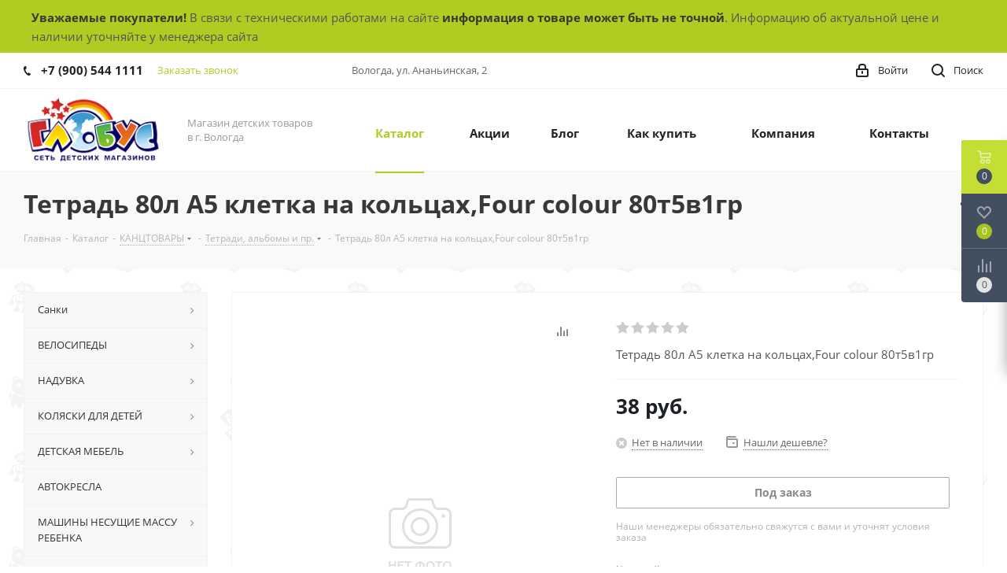

--- FILE ---
content_type: text/html; charset=UTF-8
request_url: https://gl35.ru/catalog/kantstovary/tetradi_albomy_i_pr/tetrad_80l_a5_kletka_na_koltsakh_four_colour_80t5v1gr/
body_size: 51311
content:
<!DOCTYPE html>
<html xmlns="http://www.w3.org/1999/xhtml" xml:lang="ru" lang="ru" >
<head>
		<title>Тетрадь 80л А5 клетка на кольцах,Four colour 80т5в1гр</title>
	<meta name="yandex-verification" content="49d767573b1beaa1" />
	<meta name="viewport" content="initial-scale=1.0, width=device-width" />
	<meta name="HandheldFriendly" content="true" />
	<meta name="yes" content="yes" />
	<meta name="apple-mobile-web-app-status-bar-style" content="black" />
	<meta name="SKYPE_TOOLBAR" content="SKYPE_TOOLBAR_PARSER_COMPATIBLE" />
	<meta http-equiv="Content-Type" content="text/html; charset=UTF-8" />
<meta name="keywords" content="Глобус" />
<meta name="description" content="ОТЦ ГЛОБУС магазин детских товаров в г. Вологда" />
<script data-skip-moving="true">(function(w, d) {var v = w.frameCacheVars = {"CACHE_MODE":"HTMLCACHE","storageBlocks":[],"dynamicBlocks":{"WIklcT":"4ef8164712f6","basketitems-component-block":"d41d8cd98f00","header-auth-block1":"d41d8cd98f00","header-auth-block2":"d41d8cd98f00","header-basket-with-compare-block3":"d41d8cd98f00","header-auth-block3":"d41d8cd98f00","mobile-auth-block1":"d41d8cd98f00","mobile-basket-with-compare-block1":"d41d8cd98f00","dv_210301":"d41d8cd98f00","qepX1R":"6ded1d93c216","lEnm5l":"2845949f189a","6zLbbW":"79b09b5a9fe4","KSBlai":"d41d8cd98f00","4enrz3":"d41d8cd98f00","form-block2":"d41d8cd98f00","des":"d41d8cd98f00","IzufVt":"60912062ee90","8ofwKu":"8754ff770ff4","basketitems-block":"d41d8cd98f00","header-cart":"d41d8cd98f00"},"AUTO_UPDATE":true,"AUTO_UPDATE_TTL":120,"version":2};var inv = false;if (v.AUTO_UPDATE === false){if (v.AUTO_UPDATE_TTL && v.AUTO_UPDATE_TTL > 0){var lm = Date.parse(d.lastModified);if (!isNaN(lm)){var td = new Date().getTime();if ((lm + v.AUTO_UPDATE_TTL * 1000) >= td){w.frameRequestStart = false;w.preventAutoUpdate = true;return;}inv = true;}}else{w.frameRequestStart = false;w.preventAutoUpdate = true;return;}}var r = w.XMLHttpRequest ? new XMLHttpRequest() : (w.ActiveXObject ? new w.ActiveXObject("Microsoft.XMLHTTP") : null);if (!r) { return; }w.frameRequestStart = true;var m = v.CACHE_MODE; var l = w.location; var x = new Date().getTime();var q = "?bxrand=" + x + (l.search.length > 0 ? "&" + l.search.substring(1) : "");var u = l.protocol + "//" + l.host + l.pathname + q;r.open("GET", u, true);r.setRequestHeader("BX-ACTION-TYPE", "get_dynamic");r.setRequestHeader("X-Bitrix-Composite", "get_dynamic");r.setRequestHeader("BX-CACHE-MODE", m);r.setRequestHeader("BX-CACHE-BLOCKS", v.dynamicBlocks ? JSON.stringify(v.dynamicBlocks) : "");if (inv){r.setRequestHeader("BX-INVALIDATE-CACHE", "Y");}try { r.setRequestHeader("BX-REF", d.referrer || "");} catch(e) {}if (m === "APPCACHE"){r.setRequestHeader("BX-APPCACHE-PARAMS", JSON.stringify(v.PARAMS));r.setRequestHeader("BX-APPCACHE-URL", v.PAGE_URL ? v.PAGE_URL : "");}r.onreadystatechange = function() {if (r.readyState != 4) { return; }var a = r.getResponseHeader("BX-RAND");var b = w.BX && w.BX.frameCache ? w.BX.frameCache : false;if (a != x || !((r.status >= 200 && r.status < 300) || r.status === 304 || r.status === 1223 || r.status === 0)){var f = {error:true, reason:a!=x?"bad_rand":"bad_status", url:u, xhr:r, status:r.status};if (w.BX && w.BX.ready && b){BX.ready(function() {setTimeout(function(){BX.onCustomEvent("onFrameDataRequestFail", [f]);}, 0);});}w.frameRequestFail = f;return;}if (b){b.onFrameDataReceived(r.responseText);if (!w.frameUpdateInvoked){b.update(false);}w.frameUpdateInvoked = true;}else{w.frameDataString = r.responseText;}};r.send();var p = w.performance;if (p && p.addEventListener && p.getEntries && p.setResourceTimingBufferSize){var e = 'resourcetimingbufferfull';var h = function() {if (w.BX && w.BX.frameCache && w.BX.frameCache.frameDataInserted){p.removeEventListener(e, h);}else {p.setResourceTimingBufferSize(p.getEntries().length + 50);}};p.addEventListener(e, h);}})(window, document);</script>
<script data-skip-moving="true">(function(w, d, n) {var cl = "bx-core";var ht = d.documentElement;var htc = ht ? ht.className : undefined;if (htc === undefined || htc.indexOf(cl) !== -1){return;}var ua = n.userAgent;if (/(iPad;)|(iPhone;)/i.test(ua)){cl += " bx-ios";}else if (/Windows/i.test(ua)){cl += ' bx-win';}else if (/Macintosh/i.test(ua)){cl += " bx-mac";}else if (/Linux/i.test(ua) && !/Android/i.test(ua)){cl += " bx-linux";}else if (/Android/i.test(ua)){cl += " bx-android";}cl += (/(ipad|iphone|android|mobile|touch)/i.test(ua) ? " bx-touch" : " bx-no-touch");cl += w.devicePixelRatio && w.devicePixelRatio >= 2? " bx-retina": " bx-no-retina";if (/AppleWebKit/.test(ua)){cl += " bx-chrome";}else if (/Opera/.test(ua)){cl += " bx-opera";}else if (/Firefox/.test(ua)){cl += " bx-firefox";}ht.className = htc ? htc + " " + cl : cl;})(window, document, navigator);</script>


<link href="https://fonts.googleapis.com/css?family=Open+Sans:300italic,400italic,600italic,700italic,800italic,400,300,500,600,700,800&subset=latin,cyrillic-ext"  rel="stylesheet" />
<link href="/bitrix/js/ui/design-tokens/dist/ui.design-tokens.min.css?174462125223463"  rel="stylesheet" />
<link href="/bitrix/js/ui/fonts/opensans/ui.font.opensans.min.css?17446212522320"  rel="stylesheet" />
<link href="/bitrix/js/main/popup/dist/main.popup.bundle.min.css?175042671528056"  rel="stylesheet" />
<link href="/bitrix/cache/css/s1/aspro_next/page_a96b1f15da9514529fbe7d5b3d14085b/page_a96b1f15da9514529fbe7d5b3d14085b_v1.css?17663997802115"  rel="stylesheet" />
<link href="/bitrix/cache/css/s1/aspro_next/default_31d721f38cfbcb01269f1c39a59e8bb1/default_31d721f38cfbcb01269f1c39a59e8bb1_v1.css?1766399780641"  rel="stylesheet" />
<link href="/bitrix/cache/css/s1/aspro_next/template_510db923108b1bff40c12f9542c51422/template_510db923108b1bff40c12f9542c51422_v1.css?1766399780974131"  data-template-style="true" rel="stylesheet" />




<script type="extension/settings" data-extension="currency.currency-core">{"region":"ru"}</script>



<link rel="shortcut icon" href="/favicon.ico?1745308674" type="image/x-icon" />
<link rel="apple-touch-icon" sizes="180x180" href="/upload/CNext/985/9858add3eec227b8d0f12802e2880eb4.png" />
<meta property="og:description" content="Тетрадь 80л А5 клетка на кольцах,Four colour 80т5в1гр" />
<meta property="og:image" content="https://gl35.ru/upload/CNext/39d/39debaed8a30c82250e8425fbe27b4fc.png" />
<link rel="image_src" href="https://gl35.ru/upload/CNext/39d/39debaed8a30c82250e8425fbe27b4fc.png"  />
<meta property="og:title" content="Тетрадь 80л А5 клетка на кольцах,Four colour 80т5в1гр" />
<meta property="og:type" content="website" />
<meta property="og:url" content="https://gl35.ru/catalog/kantstovary/tetradi_albomy_i_pr/tetrad_80l_a5_kletka_na_koltsakh_four_colour_80t5v1gr/" />
<!-- dev2fun module opengraph -->
<meta property="og:title" content="Тетрадь 80л А5 клетка на кольцах,Four colour 80т5в1гр"/>
<meta property="og:description" content="ОТЦ ГЛОБУС магазин детских товаров в г. Вологда"/>
<meta property="og:url" content="https://gl35.ru/catalog/kantstovary/tetradi_albomy_i_pr/tetrad_80l_a5_kletka_na_koltsakh_four_colour_80t5v1gr/"/>
<meta property="og:type" content="website"/>
<meta property="og:site_name" content="ОТЦ Глобус"/>
<!-- /dev2fun module opengraph -->



				<!-- Google Tag Manager -->
<!-- End Google Tag Manager -->
	<script type="application/ld+json">
    {
      "@context" : "http://schema.org",
      "@type" : "Organization",
      "name" : "Глобус",
      "url" : "https://gl35.ru",
      "sameAs" : [
        "https://vk.com/globus_35",
        "https://www.instagram.com/globus35vologda",
        "https://www.youtube.com/channel/UCNMUF1FiFzAe5IL2844LN_w"
      ]
    }
    </script>
	                <!-- Facebook Pixel Code -->
<noscript><img height="1" width="1" style="display:none"
  src="https://www.facebook.com/tr?id=398889734391360&ev=PageView&noscript=1"
/></noscript>
<!-- End Facebook Pixel Code -->
</head>
<body class=" site_s1 fill_bg_n" id="main">
	<!-- Google Tag Manager (noscript) -->
<noscript><iframe src="https://www.googletagmanager.com/ns.html?id=GTM-TQFRWWT"
height="0" width="0" style="display:none;visibility:hidden"></iframe></noscript>
<!-- End Google Tag Manager (noscript) -->
	<div id="panel"></div>
	
	<div id="bxdynamic_WIklcT_start" style="display:none"></div>





<div id="bxdynamic_WIklcT_end" style="display:none"></div>				<div id="bxdynamic_basketitems-component-block_start" style="display:none"></div><div id="bxdynamic_basketitems-component-block_end" style="display:none"></div>				
			
	<div class="wrapper1  catalog_page basket_fly basket_fill_DARK side_LEFT catalog_icons_N banner_auto with_fast_view mheader-v1 header-v1 regions_N fill_N footer-v1 front-vindex1 mfixed_N mfixed_view_always title-v3 with_phones">
				<div style="
    background: #b0cb21;
    padding: 10px;
"><div class="maxwidth-theme"><b>Уважаемые покупатели!</b> В связи с техническими работами на сайте <b>информация о товаре может быть не точной</b>. Информацию об актуальной цене и наличии уточняйте у менеджера сайта</div></div>
		<div class="header_wrap visible-lg visible-md title-v3">
			<header id="header">
				<div class="top-block top-block-v1">
	<div class="maxwidth-theme">		
		<div class="wrapp_block">
			<div class="row">
									<div class="top-block-item col-md-4">
						<div class="phone-block">
															<div class="inline-block">
									
		
											<!-- noindex -->
			<div class="phone">
				<i class="svg svg-phone"></i>
				<a rel="nofollow" href="tel:+79005441111">+7 (900) 544 1111</a>
							</div>
			<!-- /noindex -->
					
		
									</div>
																						<div class="inline-block">
									<span class="callback-block animate-load twosmallfont colored" data-event="jqm" data-param-form_id="CALLBACK" data-name="callback">Заказать звонок</span>
								</div>
													</div>
					</div>
								<div class="top-block-item pull-left visible-lg">
					
		
							<div class="address twosmallfont inline-block">
					Вологда, ул. Ананьинская, 2				</div>
			
		
					</div>
				<div class="top-block-item pull-right show-fixed top-ctrl">
					<button class="top-btn inline-search-show twosmallfont">
						<i class="svg inline  svg-inline-search" aria-hidden="true" ><svg height="17" viewBox="0 0 17 17" width="17" xmlns="http://www.w3.org/2000/svg"><g fill="#222" fill-rule="evenodd"><path d="m7.5 0a7.5 7.5 0 1 1 -7.5 7.5 7.5 7.5 0 0 1 7.5-7.5zm0 2a5.5 5.5 0 1 1 -5.5 5.5 5.5 5.5 0 0 1 5.5-5.5z"/><path d="m13.417 12.035 3.3 3.3a.978.978 0 1 1 -1.382 1.382l-3.3-3.3a.978.978 0 0 1 1.382-1.382z"/></g></svg></i>						<span class="dark-color">Поиск</span>
					</button>
				</div>
				<div class="top-block-item pull-right show-fixed top-ctrl">
					<div class="basket_wrap twosmallfont">
																</div>
				</div>
				<div class="top-block-item pull-right show-fixed top-ctrl">
					<div class="personal_wrap">
						<div class="personal top login twosmallfont">
							
		<div id="bxdynamic_header-auth-block1_start" style="display:none"></div><div id="bxdynamic_header-auth-block1_end" style="display:none"></div>
							</div>
					</div>
				</div>
							</div>
		</div>
	</div>
</div>
<div class="header-wrapper topmenu-LIGHT">
	<div class="wrapper_inner">
		<div class="logo_and_menu-row">
			<div class="logo-row row">
				<div class="logo-block col-md-2 col-sm-3">
					<div class="logo">
						<a href="/"><img src="/upload/CNext/39d/39debaed8a30c82250e8425fbe27b4fc.png" alt="ОТЦ Глобус" title="ОТЦ Глобус" /></a>					</div>
				</div>
				<div class="col-md-2 hidden-sm hidden-xs">
					<div class="top-description">
						Магазин детских товаров <br>
в г. Вологда					</div>
				</div>
				<div class="col-md-8 menu-row">
					<div class="nav-main-collapse collapse in">
						<div class="menu-only">
							<nav class="mega-menu sliced">
									<div class="table-menu">
		<table>
			<tr>
									
										<td class="menu-item unvisible  catalog wide_menu  active">
						<div class="wrap">
							<a class="" href="/catalog/">
								<div>
																		Каталог									<div class="line-wrapper"><span class="line"></span></div>
								</div>
							</a>
													</div>
					</td>
									
										<td class="menu-item unvisible    ">
						<div class="wrap">
							<a class="" href="/sale/">
								<div>
																		Акции									<div class="line-wrapper"><span class="line"></span></div>
								</div>
							</a>
													</div>
					</td>
									
										<td class="menu-item unvisible    ">
						<div class="wrap">
							<a class="" href="/blog/">
								<div>
																		Блог									<div class="line-wrapper"><span class="line"></span></div>
								</div>
							</a>
													</div>
					</td>
									
										<td class="menu-item unvisible    ">
						<div class="wrap">
							<a class="" href="/help/">
								<div>
																		Как купить									<div class="line-wrapper"><span class="line"></span></div>
								</div>
							</a>
													</div>
					</td>
									
										<td class="menu-item unvisible    ">
						<div class="wrap">
							<a class="" href="/company/">
								<div>
																		Компания									<div class="line-wrapper"><span class="line"></span></div>
								</div>
							</a>
													</div>
					</td>
									
										<td class="menu-item unvisible    ">
						<div class="wrap">
							<a class="" href="/contacts/">
								<div>
																		Контакты									<div class="line-wrapper"><span class="line"></span></div>
								</div>
							</a>
													</div>
					</td>
									
										<td class="menu-item unvisible    ">
						<div class="wrap">
							<a class="" href="">
								<div>
																											<div class="line-wrapper"><span class="line"></span></div>
								</div>
							</a>
													</div>
					</td>
				
				<td class="menu-item dropdown js-dropdown nosave unvisible">
					<div class="wrap">
						<a class="dropdown-toggle more-items" href="#">
							<span>Ещё</span>
						</a>
						<span class="tail"></span>
						<ul class="dropdown-menu"></ul>
					</div>
				</td>

			</tr>
		</table>
	</div>
							</nav>
						</div>
					</div>
				</div>
			</div>		</div>
	</div>
	<div class="line-row visible-xs"></div>
</div>			</header>
		</div>
		
					<div id="headerfixed">
				<div class="maxwidth-theme">
	<div class="logo-row v2 row margin0 menu-row">
		<div class="inner-table-block nopadding logo-block">
			<div class="logo">
				<a href="/"><img src="/upload/CNext/39d/39debaed8a30c82250e8425fbe27b4fc.png" alt="ОТЦ Глобус" title="ОТЦ Глобус" /></a>			</div>
		</div>
		<div class="inner-table-block menu-block">
			<div class="navs table-menu js-nav">
				<nav class="mega-menu sliced">
						<div class="table-menu">
		<table>
			<tr>
									
										<td class="menu-item unvisible  catalog wide_menu  active">
						<div class="wrap">
							<a class="" href="/catalog/">
								<div>
																		Каталог									<div class="line-wrapper"><span class="line"></span></div>
								</div>
							</a>
													</div>
					</td>
									
										<td class="menu-item unvisible    ">
						<div class="wrap">
							<a class="" href="/sale/">
								<div>
																		Акции									<div class="line-wrapper"><span class="line"></span></div>
								</div>
							</a>
													</div>
					</td>
									
										<td class="menu-item unvisible    ">
						<div class="wrap">
							<a class="" href="/blog/">
								<div>
																		Блог									<div class="line-wrapper"><span class="line"></span></div>
								</div>
							</a>
													</div>
					</td>
									
										<td class="menu-item unvisible    ">
						<div class="wrap">
							<a class="" href="/help/">
								<div>
																		Как купить									<div class="line-wrapper"><span class="line"></span></div>
								</div>
							</a>
													</div>
					</td>
									
										<td class="menu-item unvisible    ">
						<div class="wrap">
							<a class="" href="/company/">
								<div>
																		Компания									<div class="line-wrapper"><span class="line"></span></div>
								</div>
							</a>
													</div>
					</td>
									
										<td class="menu-item unvisible    ">
						<div class="wrap">
							<a class="" href="/contacts/">
								<div>
																		Контакты									<div class="line-wrapper"><span class="line"></span></div>
								</div>
							</a>
													</div>
					</td>
									
										<td class="menu-item unvisible    ">
						<div class="wrap">
							<a class="" href="">
								<div>
																											<div class="line-wrapper"><span class="line"></span></div>
								</div>
							</a>
													</div>
					</td>
				
				<td class="menu-item dropdown js-dropdown nosave unvisible">
					<div class="wrap">
						<a class="dropdown-toggle more-items" href="#">
							<span>Ещё</span>
						</a>
						<span class="tail"></span>
						<ul class="dropdown-menu"></ul>
					</div>
				</td>

			</tr>
		</table>
	</div>
				</nav>
			</div>
		</div>
		<div class="inner-table-block nopadding small-block">
			<div class="wrap_icon wrap_cabinet">
				
		<div id="bxdynamic_header-auth-block2_start" style="display:none"></div><div id="bxdynamic_header-auth-block2_end" style="display:none"></div>
				</div>
		</div>
									<div class="inner-table-block small-block nopadding inline-search-show" data-type_search="fixed">
			<div class="search-block top-btn"><i class="svg svg-search lg"></i></div>
		</div>
	</div>
</div>			</div>
		
		<div id="mobileheader" class="visible-xs visible-sm">
			<div class="mobileheader-v1">
	<div class="burger pull-left">
		<i class="svg inline  svg-inline-burger dark" aria-hidden="true" ><svg height="16" viewBox="0 0 18 16" width="18" xmlns="http://www.w3.org/2000/svg"><path d="m330 114h16a1 1 0 0 1 1 1 1 1 0 0 1 -1 1h-16a1 1 0 0 1 -1-1 1 1 0 0 1 1-1zm0 7h16a1 1 0 0 1 1 1 1 1 0 0 1 -1 1h-16a1 1 0 0 1 -1-1 1 1 0 0 1 1-1zm0 7h16a1 1 0 0 1 1 1 1 1 0 0 1 -1 1h-16a1 1 0 0 1 -1-1 1 1 0 0 1 1-1z" fill="#fff" fill-rule="evenodd" transform="translate(-329 -114)"/></svg></i>		<i class="svg inline  svg-inline-close dark" aria-hidden="true" ><svg height="16" viewBox="0 0 16 16" width="16" xmlns="http://www.w3.org/2000/svg"><path d="m334.411 138 6.3 6.3a1 1 0 0 1 0 1.414.992.992 0 0 1 -1.408 0l-6.3-6.306-6.3 6.306a1 1 0 0 1 -1.409-1.414l6.3-6.3-6.293-6.3a1 1 0 0 1 1.409-1.414l6.3 6.3 6.3-6.3a1 1 0 0 1 1.39 1.414z" fill="#222" fill-rule="evenodd" transform="translate(-325 -130)"/></svg></i>	</div>
	<div class="logo-block pull-left">
		<div class="logo">
			<a href="/"><img src="/upload/CNext/39d/39debaed8a30c82250e8425fbe27b4fc.png" alt="ОТЦ Глобус" title="ОТЦ Глобус" /></a>		</div>
	</div>
	<div class="right-icons pull-right">
		<div class="pull-right">
			<div class="wrap_icon">
				<button class="top-btn inline-search-show twosmallfont">
					<i class="svg inline  svg-inline-search big" aria-hidden="true" ><svg height="21" viewBox="0 0 21 21" width="21" xmlns="http://www.w3.org/2000/svg"><path d="m1590.71 131.709a1 1 0 0 1 -1.42 0l-4.68-4.677a9.069 9.069 0 1 1 1.42-1.427l4.68 4.678a1 1 0 0 1 0 1.426zm-11.71-18.709a7 7 0 1 0 7 7 7 7 0 0 0 -7-7z" fill="#222" fill-rule="evenodd" transform="translate(-1570 -111)"/></svg></i>				</button>
			</div>
		</div>
		<div class="pull-right">
			<div class="wrap_icon wrap_basket">
											<div id="bxdynamic_header-basket-with-compare-block3_start" style="display:none"></div><div id="bxdynamic_header-basket-with-compare-block3_end" style="display:none"></div>						</div>
		</div>
		<div class="pull-right">
			<div class="wrap_icon wrap_cabinet">
				
		<div id="bxdynamic_header-auth-block3_start" style="display:none"></div><div id="bxdynamic_header-auth-block3_end" style="display:none"></div>
				</div>
		</div>
	</div>
</div>			<div id="mobilemenu" class="leftside">
				<div class="mobilemenu-v1 scroller">
	<div class="wrap">
			<div class="menu top">
		<ul class="top">
															<li class="selected">
					<a class="dark-color parent" href="/catalog/" title="Каталог">
						<span>Каталог</span>
													<span class="arrow"><i class="svg svg_triangle_right"></i></span>
											</a>
											<ul class="dropdown">
							<li class="menu_back"><a href="" class="dark-color" rel="nofollow"><i class="svg svg-arrow-right"></i>Назад</a></li>
							<li class="menu_title"><a href="/catalog/">Каталог</a></li>
																															<li>
									<a class="dark-color" href="/catalog/sanki/" title="Санки">
										<span>Санки</span>
																			</a>
																	</li>
																															<li>
									<a class="dark-color" href="/catalog/velosipedy/" title="ВЕЛОСИПЕДЫ">
										<span>ВЕЛОСИПЕДЫ</span>
																			</a>
																	</li>
																															<li>
									<a class="dark-color" href="/catalog/naduvka/" title="НАДУВКА">
										<span>НАДУВКА</span>
																			</a>
																	</li>
																															<li>
									<a class="dark-color" href="/catalog/kolyaski_dlya_detey/" title="КОЛЯСКИ ДЛЯ ДЕТЕЙ">
										<span>КОЛЯСКИ ДЛЯ ДЕТЕЙ</span>
																			</a>
																	</li>
																															<li>
									<a class="dark-color" href="/catalog/detskaya_mebel/" title="ДЕТСКАЯ МЕБЕЛЬ">
										<span>ДЕТСКАЯ МЕБЕЛЬ</span>
																			</a>
																	</li>
																															<li>
									<a class="dark-color" href="/catalog/avtokresla/" title="АВТОКРЕСЛА">
										<span>АВТОКРЕСЛА</span>
																			</a>
																	</li>
																															<li>
									<a class="dark-color" href="/catalog/mashiny_nesushchie_massu_rebenka/" title="МАШИНЫ НЕСУЩИЕ МАССУ РЕБЕНКА">
										<span>МАШИНЫ НЕСУЩИЕ МАССУ РЕБЕНКА</span>
																			</a>
																	</li>
																															<li>
									<a class="dark-color" href="/catalog/tovary_dlya_malyshey/" title="ТОВАРЫ ДЛЯ МАЛЫШЕЙ">
										<span>ТОВАРЫ ДЛЯ МАЛЫШЕЙ</span>
																			</a>
																	</li>
																															<li>
									<a class="dark-color" href="/catalog/igrushki_dlya_devochek/" title="ИГРУШКИ ДЛЯ ДЕВОЧЕК">
										<span>ИГРУШКИ ДЛЯ ДЕВОЧЕК</span>
																			</a>
																	</li>
																															<li>
									<a class="dark-color" href="/catalog/igrushki_dlya_malchikov/" title="ИГРУШКИ ДЛЯ МАЛЬЧИКОВ">
										<span>ИГРУШКИ ДЛЯ МАЛЬЧИКОВ</span>
																			</a>
																	</li>
																															<li>
									<a class="dark-color" href="/catalog/roboty/" title="РОБОТЫ">
										<span>РОБОТЫ</span>
																			</a>
																	</li>
																															<li>
									<a class="dark-color" href="/catalog/razvivayushchie_igrushki/" title="РАЗВИВАЮЩИЕ ИГРУШКИ">
										<span>РАЗВИВАЮЩИЕ ИГРУШКИ</span>
																			</a>
																	</li>
																															<li>
									<a class="dark-color" href="/catalog/myagkie_igrushki/" title="МЯГКИЕ ИГРУШКИ">
										<span>МЯГКИЕ ИГРУШКИ</span>
																			</a>
																	</li>
																															<li>
									<a class="dark-color" href="/catalog/zhivotnye/" title="ЖИВОТНЫЕ">
										<span>ЖИВОТНЫЕ</span>
																			</a>
																	</li>
																															<li>
									<a class="dark-color" href="/catalog/igry_s_peskom/" title="ИГРЫ С ПЕСКОМ">
										<span>ИГРЫ С ПЕСКОМ</span>
																			</a>
																	</li>
																															<li>
									<a class="dark-color" href="/catalog/brendy/" title="БРЕНДЫ">
										<span>БРЕНДЫ</span>
																			</a>
																	</li>
																															<li>
									<a class="dark-color" href="/catalog/sporttovary/" title="СПОРТТОВАРЫ">
										<span>СПОРТТОВАРЫ</span>
																			</a>
																	</li>
																															<li class="selected">
									<a class="dark-color" href="/catalog/kantstovary/" title="КАНЦТОВАРЫ">
										<span>КАНЦТОВАРЫ</span>
																			</a>
																	</li>
																															<li>
									<a class="dark-color" href="/catalog/turizm/" title="ТУРИЗМ">
										<span>ТУРИЗМ</span>
																			</a>
																	</li>
																															<li>
									<a class="dark-color" href="/catalog/odezhda_obuv_turisticheskaya/" title="ОДЕЖДА, ОБУВЬ ТУРИСТИЧЕСКАЯ">
										<span>ОДЕЖДА, ОБУВЬ ТУРИСТИЧЕСКАЯ</span>
																			</a>
																	</li>
																															<li>
									<a class="dark-color" href="/catalog/sad/" title="САД">
										<span>САД</span>
																			</a>
																	</li>
																															<li>
									<a class="dark-color" href="/catalog/tovary_dlya_prazdnika/" title="ТОВАРЫ ДЛЯ ПРАЗДНИКА">
										<span>ТОВАРЫ ДЛЯ ПРАЗДНИКА</span>
																			</a>
																	</li>
																															<li>
									<a class="dark-color" href="/catalog/suveniry/" title="СУВЕНИРЫ">
										<span>СУВЕНИРЫ</span>
																			</a>
																	</li>
																															<li>
									<a class="dark-color" href="/catalog/tekstil/" title="ТЕКСТИЛЬ">
										<span>ТЕКСТИЛЬ</span>
																			</a>
																	</li>
																															<li>
									<a class="dark-color" href="/catalog/odezhda/" title="ОДЕЖДА">
										<span>ОДЕЖДА</span>
																			</a>
																	</li>
																															<li>
									<a class="dark-color" href="/catalog/obuv/" title="ОБУВЬ">
										<span>ОБУВЬ</span>
																			</a>
																	</li>
																															<li>
									<a class="dark-color" href="/catalog/khozyaystvennye_tovary/" title="ХОЗЯЙСТВЕННЫЕ ТОВАРЫ">
										<span>ХОЗЯЙСТВЕННЫЕ ТОВАРЫ</span>
																			</a>
																	</li>
																															<li>
									<a class="dark-color" href="/catalog/chasy/" title="ЧАСЫ">
										<span>ЧАСЫ</span>
																			</a>
																	</li>
																															<li>
									<a class="dark-color" href="/catalog/raznoe/" title="РАЗНОЕ">
										<span>РАЗНОЕ</span>
																			</a>
																	</li>
																															<li>
									<a class="dark-color" href="/catalog/novogodnie_tovary/" title="НОВОГОДНИЕ ТОВАРЫ">
										<span>НОВОГОДНИЕ ТОВАРЫ</span>
																			</a>
																	</li>
													</ul>
									</li>
															<li>
					<a class="dark-color" href="/sale/" title="Акции">
						<span>Акции</span>
											</a>
									</li>
															<li>
					<a class="dark-color" href="/blog/" title="Блог">
						<span>Блог</span>
											</a>
									</li>
															<li>
					<a class="dark-color parent" href="/help/" title="Как купить">
						<span>Как купить</span>
													<span class="arrow"><i class="svg svg_triangle_right"></i></span>
											</a>
											<ul class="dropdown">
							<li class="menu_back"><a href="" class="dark-color" rel="nofollow"><i class="svg svg-arrow-right"></i>Назад</a></li>
							<li class="menu_title"><a href="/help/">Как купить</a></li>
																															<li>
									<a class="dark-color" href="/help/payment/" title="Условия оплаты">
										<span>Условия оплаты</span>
																			</a>
																	</li>
																															<li>
									<a class="dark-color" href="/help/delivery/" title="Условия доставки">
										<span>Условия доставки</span>
																			</a>
																	</li>
																															<li>
									<a class="dark-color" href="/help/warranty/" title="Гарантия на товар">
										<span>Гарантия на товар</span>
																			</a>
																	</li>
													</ul>
									</li>
															<li>
					<a class="dark-color parent" href="/company/" title="Компания">
						<span>Компания</span>
													<span class="arrow"><i class="svg svg_triangle_right"></i></span>
											</a>
											<ul class="dropdown">
							<li class="menu_back"><a href="" class="dark-color" rel="nofollow"><i class="svg svg-arrow-right"></i>Назад</a></li>
							<li class="menu_title"><a href="/company/">Компания</a></li>
																															<li>
									<a class="dark-color" href="/company/news/" title="Новости">
										<span>Новости</span>
																			</a>
																	</li>
																															<li>
									<a class="dark-color" href="/company/vacancy/" title="Вакансии">
										<span>Вакансии</span>
																			</a>
																	</li>
																															<li>
									<a class="dark-color" href="/include/licenses_detail.php" title="Политика">
										<span>Политика</span>
																			</a>
																	</li>
													</ul>
									</li>
															<li>
					<a class="dark-color" href="/contacts/" title="Контакты">
						<span>Контакты</span>
											</a>
									</li>
															<li>
					<a class="dark-color" href="" title="">
						<span></span>
											</a>
									</li>
					</ul>
	</div>
				<div id="bxdynamic_mobile-auth-block1_start" style="display:none"></div><div id="bxdynamic_mobile-auth-block1_end" style="display:none"></div>			
				<div id="bxdynamic_mobile-basket-with-compare-block1_start" style="display:none"></div><div id="bxdynamic_mobile-basket-with-compare-block1_end" style="display:none"></div>						
			
			<!-- noindex -->
			<div class="menu middle">
				<ul>
					<li>
						<a rel="nofollow" href="tel:+79005441111" class="dark-color">
							<i class="svg svg-phone"></i>
							<span>+7 (900) 544 1111</span>
													</a>
											</li>
				</ul>
			</div>
			<!-- /noindex -->

			
				<div class="contacts">
			<div class="title">Контактная информация</div>

			
							<div class="address">
					<i class="svg inline  svg-inline-address" aria-hidden="true" ><svg height="16" viewBox="0 0 13 16" width="13" xmlns="http://www.w3.org/2000/svg"><path d="m763.9 42.916h.03l-4.93 6.084h-1l-4.933-6.084h.03a6.262 6.262 0 0 1 -1.1-3.541 6.5 6.5 0 0 1 13 0 6.262 6.262 0 0 1 -1.097 3.541zm-5.4-7.916a4.5 4.5 0 0 0 -3.741 7h-.012l3.542 4.447h.422l3.578-4.447h-.049a4.5 4.5 0 0 0 -3.74-7zm0 6a1.5 1.5 0 1 1 1.5-1.5 1.5 1.5 0 0 1 -1.5 1.5z" fill-rule="evenodd" transform="translate(-752 -33)"/></svg></i>					Вологда, ул. Ананьинская, 2				</div>
										<div class="email">
					<i class="svg inline  svg-inline-email" aria-hidden="true" ><svg height="13" viewBox="0 0 16 13" width="16" xmlns="http://www.w3.org/2000/svg"><path d="m14 13h-12a2 2 0 0 1 -2-2v-9a2 2 0 0 1 2-2h12a2 2 0 0 1 2 2v9a2 2 0 0 1 -2 2zm-10.466-11 4.481 4.482 4.485-4.482zm10.466 1.5-5.173 5.171a1.047 1.047 0 0 1 -.812.3 1.047 1.047 0 0 1 -.811-.3l-5.204-5.204v7.533h12z" fill="#222" fill-rule="evenodd"/></svg></i>					<a href="mailto:info@gl35.ru">info@gl35.ru</a>				</div>
			
			
		</div>
			<div class="social-icons">
	<!-- noindex -->
	<ul>
							<li class="vk">
				<a href="https://vk.com/globus_35" class="dark-color" target="_blank" rel="nofollow" title="Вконтакте">
					<i class="svg inline  svg-inline-vk" aria-hidden="true" ><svg height="20" viewBox="0 0 20 20" width="20" xmlns="http://www.w3.org/2000/svg"><path d="m10.994 6.771v3.257a.521.521 0 0 0 .426.351c.3 0 .978-1.8 1.279-2.406a1.931 1.931 0 0 1 .738-.826.61.61 0 0 1 .363-.155h2.878a.464.464 0 0 1 .3.727 29.378 29.378 0 0 1 -2.255 2.736 1.315 1.315 0 0 0 -.238.55 1.2 1.2 0 0 0 .313.627c.2.226 1.816 2 1.966 2.155a1.194 1.194 0 0 1 .276.576.765.765 0 0 1 -.8.614c-.627 0-2.167 0-2.342 0a2.788 2.788 0 0 1 -.952-.565c-.226-.2-1.153-1.152-1.278-1.277a2.457 2.457 0 0 0 .024-.363.826.826 0 0 0 -.7.8 4.083 4.083 0 0 1 -.238 1.139 1.024 1.024 0 0 1 -.737.275 5 5 0 0 1 -2.917-.724 14.339 14.339 0 0 1 -4.2-5.011c-.773-1.543-.947-1.783-.9-1.958s.05-.3.226-.3 2.39 0 2.606 0a.851.851 0 0 1 .351.326c.075.1.647 1.056.822 1.356s1.041 1.705 1.508 1.705a.6.6 0 0 0 .474-.7c0-.4 0-1.979 0-2.18a1.94 1.94 0 0 0 -.978-1 1.261 1.261 0 0 1 .928-.5c.6-.025 2.1-.025 2.43.024a.779.779 0 0 1 .627.747z" fill="#222" fill-rule="evenodd"/></svg></i>					Вконтакте				</a>
			</li>
									<li class="instagram">
				<a href="https://www.instagram.com/globus35vologda/" class="dark-color" target="_blank" rel="nofollow" title="Instagram">
					<i class="svg inline  svg-inline-inst" aria-hidden="true" ><svg height="20" viewBox="0 0 20 20" width="20" xmlns="http://www.w3.org/2000/svg"><path d="m13 17h-6a4 4 0 0 1 -4-4v-6a4 4 0 0 1 4-4h6a4 4 0 0 1 4 4v6a4 4 0 0 1 -4 4zm2-10a2 2 0 0 0 -2-2h-6a2 2 0 0 0 -2 2v6a2 2 0 0 0 2 2h6a2 2 0 0 0 2-2zm-5 6a3 3 0 1 1 3-3 3 3 0 0 1 -3 3zm1-4h-2v2h2z" fill="#222" fill-rule="evenodd"/></svg></i>					Instagram				</a>
			</li>
									<li class="ytb">
				<a href="https://www.youtube.com/channel/UCNMUF1FiFzAe5IL2844LN_w" class="dark-color" target="_blank" rel="nofollow" title="YouTube">
					<i class="svg inline  svg-inline-yt" aria-hidden="true" ><svg height="20" viewBox="0 0 20 20" width="20" xmlns="http://www.w3.org/2000/svg"><path d="m14 16h-7a4 4 0 0 1 -4-4v-4a4 4 0 0 1 4-4h7a4 4 0 0 1 4 4v4a4 4 0 0 1 -4 4zm2-8a2 2 0 0 0 -2-2h-7a2 2 0 0 0 -2 2v4a2 2 0 0 0 2 2h7a2 2 0 0 0 2-2zm-7 0 4 2-4 2z" fill="#222" fill-rule="evenodd"/></svg></i>					YouTube				</a>
			</li>
									</ul>
	<!-- /noindex -->
</div>	</div>
</div>			</div>
		</div>

		
		<div class="wraps hover_shine" id="content">
																<!--title_content-->
					<div class="top_inner_block_wrapper maxwidth-theme">
	<div class="page-top-wrapper grey v3">
		<section class="page-top maxwidth-theme ">
			<div class="page-top-main">
					<div class="line_block share top ">
		 <div class="share_wrapp">
	<div class="text btn transparent">
		Поделиться	</div>
	<div class="ya-share2 yashare-auto-init shares" data-services="vkontakte,facebook,odnoklassniki,moimir,twitter,viber,whatsapp,skype,telegram">
	</div>
</div>
<br>	</div>
					<h1 id="pagetitle">Тетрадь 80л А5 клетка на кольцах,Four colour 80т5в1гр</h1>
			</div>
			<div class="breadcrumbs" id="navigation" itemscope="" itemtype="http://schema.org/BreadcrumbList"><div class="bx-breadcrumb-item" id="bx_breadcrumb_0" itemprop="itemListElement" itemscope itemtype="http://schema.org/ListItem"><a href="/" title="Главная" itemprop="item"><span itemprop="name">Главная</span><meta itemprop="position" content="1"></a></div><span class="separator">-</span><div class="bx-breadcrumb-item" id="bx_breadcrumb_1" itemprop="itemListElement" itemscope itemtype="http://schema.org/ListItem"><a href="/catalog/" title="Каталог" itemprop="item"><span itemprop="name">Каталог</span><meta itemprop="position" content="2"></a></div><span class="separator">-</span><div class="bx-breadcrumb-item drop" id="bx_breadcrumb_2" itemprop="itemListElement" itemscope itemtype="http://schema.org/ListItem"><a class="number" href="/catalog/kantstovary/" itemprop="item"><span itemprop="name">КАНЦТОВАРЫ</span><b class="space"></b><span class="separator"></span><meta itemprop="position" content="3"></a><div class="dropdown_wrapp"><div class="dropdown"><a class="dark_link" href="/catalog/sanki/">Санки</a><a class="dark_link" href="/catalog/velosipedy/">ВЕЛОСИПЕДЫ</a><a class="dark_link" href="/catalog/naduvka/">НАДУВКА</a><a class="dark_link" href="/catalog/kolyaski_dlya_detey/">КОЛЯСКИ ДЛЯ ДЕТЕЙ</a><a class="dark_link" href="/catalog/detskaya_mebel/">ДЕТСКАЯ МЕБЕЛЬ</a><a class="dark_link" href="/catalog/avtokresla/">АВТОКРЕСЛА</a><a class="dark_link" href="/catalog/mashiny_nesushchie_massu_rebenka/">МАШИНЫ НЕСУЩИЕ МАССУ РЕБЕНКА</a><a class="dark_link" href="/catalog/tovary_dlya_malyshey/">ТОВАРЫ ДЛЯ МАЛЫШЕЙ</a><a class="dark_link" href="/catalog/igrushki_dlya_devochek/">ИГРУШКИ ДЛЯ ДЕВОЧЕК</a><a class="dark_link" href="/catalog/igrushki_dlya_malchikov/">ИГРУШКИ ДЛЯ МАЛЬЧИКОВ</a><a class="dark_link" href="/catalog/roboty/">РОБОТЫ</a><a class="dark_link" href="/catalog/razvivayushchie_igrushki/">РАЗВИВАЮЩИЕ ИГРУШКИ</a><a class="dark_link" href="/catalog/myagkie_igrushki/">МЯГКИЕ ИГРУШКИ</a><a class="dark_link" href="/catalog/zhivotnye/">ЖИВОТНЫЕ</a><a class="dark_link" href="/catalog/igry_s_peskom/">ИГРЫ С ПЕСКОМ</a><a class="dark_link" href="/catalog/brendy/">БРЕНДЫ</a><a class="dark_link" href="/catalog/sporttovary/">СПОРТТОВАРЫ</a><a class="dark_link" href="/catalog/kantstovary/">КАНЦТОВАРЫ</a><a class="dark_link" href="/catalog/turizm/">ТУРИЗМ</a><a class="dark_link" href="/catalog/odezhda_obuv_turisticheskaya/">ОДЕЖДА, ОБУВЬ ТУРИСТИЧЕСКАЯ</a><a class="dark_link" href="/catalog/sad/">САД</a><a class="dark_link" href="/catalog/tovary_dlya_prazdnika/">ТОВАРЫ ДЛЯ ПРАЗДНИКА</a><a class="dark_link" href="/catalog/suveniry/">СУВЕНИРЫ</a><a class="dark_link" href="/catalog/tekstil/">ТЕКСТИЛЬ</a><a class="dark_link" href="/catalog/odezhda/">ОДЕЖДА</a><a class="dark_link" href="/catalog/obuv/">ОБУВЬ</a><a class="dark_link" href="/catalog/khozyaystvennye_tovary/">ХОЗЯЙСТВЕННЫЕ ТОВАРЫ</a><a class="dark_link" href="/catalog/chasy/">ЧАСЫ</a><a class="dark_link" href="/catalog/raznoe/">РАЗНОЕ</a><a class="dark_link" href="/catalog/novogodnie_tovary/">НОВОГОДНИЕ ТОВАРЫ</a></div></div></div><span class="separator">-</span><div class="bx-breadcrumb-item drop" id="bx_breadcrumb_3" itemprop="itemListElement" itemscope itemtype="http://schema.org/ListItem"><a class="number" href="/catalog/kantstovary/tetradi_albomy_i_pr/" itemprop="item"><span itemprop="name">Тетради, альбомы и пр.</span><b class="space"></b><span class="separator"></span><meta itemprop="position" content="4"></a><div class="dropdown_wrapp"><div class="dropdown"><a class="dark_link" href="/catalog/kantstovary/detskie_ryukzaki/">детские рюкзаки</a><a class="dark_link" href="/catalog/kantstovary/pismennye_prinadl_i_prochee/">Письменные принадл.и прочее</a><a class="dark_link" href="/catalog/kantstovary/penaly/">Пеналы</a><a class="dark_link" href="/catalog/kantstovary/shkolnye_ryukzaki/">Школьные рюкзаки</a><a class="dark_link" href="/catalog/kantstovary/kalkulyatory/">Калькуляторы</a><a class="dark_link" href="/catalog/kantstovary/prochee_kantselyariya/">Прочее канцелярия</a><a class="dark_link" href="/catalog/kantstovary/kraski/">краски</a><a class="dark_link" href="/catalog/kantstovary/flomastery/">фломастеры</a><a class="dark_link" href="/catalog/kantstovary/plastilin/">пластилин</a><a class="dark_link" href="/catalog/kantstovary/karandashi_tsvetnye/">карандаши цветные</a></div></div></div><span class="separator">-</span><span itemprop="itemListElement" itemscope itemtype="http://schema.org/ListItem"><span itemprop="item"><span itemprop="name">Тетрадь 80л А5 клетка на кольцах,Four colour 80т5в1гр</span><meta itemprop="position" content="5"></span></span></div>		</section>
	</div>
</div>					<!--end-title_content-->
											
							<div class="wrapper_inner ">
			
									<div class="right_block  wide_N">
									<div class="middle ">
																			<div class="container">
																																				<div id="comp_fd875f13c8387efa2444fb08b042b8c0">	<div class="catalog_detail detail element_1" itemscope itemtype="http://schema.org/Product">
	<div class="basket_props_block" id="bx_basket_div_210301" style="display: none;">
	</div>
<meta itemprop="name" content="Тетрадь 80л А5 клетка на кольцах,Four colour 80т5в1гр" />
<meta itemprop="category" content="КАНЦТОВАРЫ/Тетради, альбомы и пр." />
<meta itemprop="description" content="Тетрадь 80л А5 клетка на кольцах,Four colour 80т5в1гр" />
<div class="item_main_info noffer show_un_props" id="bx_117848907_210301">
	<div class="img_wrapper swipeignore">
		<div class="stickers">
											</div>
		<div class="item_slider">
							<div class="like_wrapper">
											<div class="like_icons iblock">
																								<div class="wish_item text" style="display:none" data-item="210301" data-iblock="58">
										<span class="value" title="Отложить" ><i></i></span>
										<span class="value added" title="В отложенных"><i></i></span>
									</div>
																																							<div data-item="210301" data-iblock="58" data-href="/catalog/kantstovary/tetradi_albomy_i_pr/tetrad_80l_a5_kletka_na_koltsakh_four_colour_80t5v1gr/?action=ADD_TO_COMPARE_LIST&amp;id=210301" class="compare_item text " id="bx_117848907_210301_compare_link">
										<span class="value" title="Сравнить"><i></i></span>
										<span class="value added" title="В сравнении"><i></i></span>
									</div>
																					</div>
									</div>
			
						<div class="slides">
										<ul>
																															<li id="photo-0" class="current">
																			<img  src="/bitrix/templates/aspro_next/images/no_photo_medium.png" alt="" title="" />
																	</li>
													</ul>
								</div>
											</div>
							<div class="item_slider color-controls flex flexslider" data-plugin-options='{"animation": "slide", "directionNav": false, "controlNav": true, "animationLoop": false, "slideshow": false, "slideshowSpeed": 10000, "animationSpeed": 600}'>
				<ul class="slides">
																			<li id="mphoto-0" class="current">
																									<img  src="/bitrix/templates/aspro_next/images/no_photo_medium.png" alt="" title="" />
															</li>
										</ul>
			</div>
			</div>
	<div class="right_info">
		<div class="info_item">
										<div class="top_info">
					<div class="rows_block">
																			<div class="item_block col-1">
								<div id="bxdynamic_dv_210301_start" style="display:none"></div><div id="bxdynamic_dv_210301_end" style="display:none"></div>							</div>
												
											</div>
											<!--<div class="preview_text dotdot">Тетрадь 80л А5 клетка на кольцах,Four colour 80т5в1гр</div>-->
						<div>Тетрадь 80л А5 клетка на кольцах,Four colour 80т5в1гр</div>
															</div>
						<div class="middle_info main_item_wrapper">
			<div id="bxdynamic_qepX1R_start" style="display:none"></div>				<div class="prices_block">
					<div class="cost prices clearfix">
																						<div class="" itemprop="offers" itemscope itemtype="http://schema.org/Offer">
										<meta itemprop="price" content="38" />
										<meta itemprop="priceCurrency" content="RUB" />
										<link itemprop="availability" href="http://schema.org/OutOfStock" />
									</div>
																												<div class="price_matrix_block">
																						<div class="price_matrix_wrapper ">
																																				<div class="price" data-currency="RUB" data-value="38">
										<span><span class="values_wrapper"><span class="price_value">38</span><span class="price_currency"> руб.</span></span></span>
									</div>
																																		</div>
															</div>
																					</div>
																																								<div class="quantity_block_wrapper">
													<div class="p_block">
													<div class="item-stock" id=bx_117848907_210301_store_quantity><span class="icon  order"></span><span class="value"><span class='store_view'>Нет в наличии</span></span></div>													</div>
																			<div class="cheaper_form">
								<span class="animate-load" data-event="jqm" data-param-form_id="CHEAPER" data-name="cheaper" data-autoload-product_name="Тетрадь 80л А5 клетка на кольцах,Four colour 80т5в1гр" data-autoload-product_id="210301">Нашли дешевле?</span>
							</div>
											</div>
				</div>
				<div class="buy_block">
																						<div class="counter_wrapp">
														<div id="bx_117848907_210301_basket_actions" class="button_block wide">
								<!--noindex-->
									<span class="btn-lg w_icons to-order btn btn-default white grey transition_bg transparent animate-load" data-event="jqm" data-param-form_id="TOORDER" data-name="toorder" data-autoload-product_name="Тетрадь 80л А5 клетка на кольцах,Four colour 80т5в1гр" data-autoload-product_id="210301"><i></i><span>Под заказ</span></span><div class="more_text">Наши менеджеры обязательно свяжутся с вами и уточнят условия заказа</div>								<!--/noindex-->
							</div>
						</div>
																																															</div>
			<div id="bxdynamic_qepX1R_end" style="display:none"></div>			</div>
						<div class="element_detail_text wrap_md">
				<div class="price_txt">
					Цена действительна только для интернет-магазина и может отличаться от цен в розничных магазинах
				</div>
			</div>
		</div>
	</div>
						<div class="clearleft"></div>
	
					</div>
<div class="tabs_section">
		<div class="tabs">
		<ul class="nav nav-tabs">
																									<li class="product_reviews_tab active">
					<a href="#review" data-toggle="tab"><span>Отзывы</span><span class="count empty"></span></a>
				</li>
										<li class="product_ask_tab ">
					<a href="#ask" data-toggle="tab"><span>Задать вопрос</span></a>
				</li>
										<li class="stores_tab">
					<a href="#stores" data-toggle="tab"><span>Наличие</span></a>
				</li>
								</ul>
		<div class="tab-content">
																																		<div class="tab-pane active" id="review"></div>
										<div class="tab-pane" id="ask">
					<div class="title-tab-heading visible-xs">Задать вопрос</div>
					<div class="row">
						<div class="col-md-3 hidden-sm text_block">
							Вы можете задать любой интересующий вас вопрос по товару или работе магазина.<br/><br/>
Наши квалифицированные специалисты обязательно вам помогут.						</div>
						<div class="col-md-9 form_block">
							<div id="ask_block"></div>
						</div>
					</div>
				</div>
										<div class="tab-pane stores_tab" id="stores">
					<div class="title-tab-heading visible-xs">Наличие</div>
					<div class="stores_wrapp">
											<div id="bxdynamic_lEnm5l_start" style="display:none"></div>		<div class="stores_block_wrap">
							<div class="stores_block wo_image" style="display: none;">
				<div class="stores_text_wrapp ">
										<div class="main_info">
													<span>
								г. Вологда ул. Ананьинская д.2</a>
							</span>
																																			</div>
				</div>
													<div class="item-stock" ><span class="icon  order"></span><span class="value">Нет в наличии</span></div>							</div>
					<div class="stores_block wo_image" style="display: none;">
				<div class="stores_text_wrapp ">
										<div class="main_info">
													<span>
								г. Череповец ул. ул. Максима Горького д.20Б</a>
							</span>
																																			</div>
				</div>
													<div class="item-stock" ><span class="icon  order"></span><span class="value">Нет в наличии</span></div>							</div>
					<div class="stores_block wo_image" style="display: none;">
				<div class="stores_text_wrapp ">
										<div class="main_info">
													<span>
								г. Вологда ул. Новгордская 2А</a>
							</span>
																																			</div>
				</div>
													<div class="item-stock" ><span class="icon  order"></span><span class="value">Нет в наличии</span></div>							</div>
					<div class="stores_block wo_image" style="display: none;">
				<div class="stores_text_wrapp ">
										<div class="main_info">
													<span>
								г. Вологда ул. Новгордская 2А</a>
							</span>
																																			</div>
				</div>
													<div class="item-stock" ><span class="icon  order"></span><span class="value">Нет в наличии</span></div>							</div>
					<div class="stores_block wo_image" style="display: none;">
				<div class="stores_text_wrapp ">
										<div class="main_info">
													<span>
								г. Вологда ул. Карла Маркса д.121</a>
							</span>
																																			</div>
				</div>
													<div class="item-stock" ><span class="icon  order"></span><span class="value">Нет в наличии</span></div>							</div>
					<div class="stores_block wo_image" style="display: none;">
				<div class="stores_text_wrapp ">
										<div class="main_info">
													<span>
								г. Вологда ул. Ананьинская д.2</a>
							</span>
																																			</div>
				</div>
													<div class="item-stock" ><span class="icon  order"></span><span class="value">Нет в наличии</span></div>							</div>
							<div class="stores_block">
				<div class="stores_text_wrapp">Нет складов</div>
			</div>
			</div>
<div id="bxdynamic_lEnm5l_end" style="display:none"></div>												</div>
				</div>
			
										<div class="tab-pane media_review product_reviews_tab visible-xs">
					<div class="title-tab-heading visible-xs">Отзывы<span class="count empty"></span></div>
				</div>
					</div>
	</div>
</div>
<div class="gifts">
<div id="bxdynamic_6zLbbW_start" style="display:none"></div>
	<span id="sale_gift_product_284400115" class="sale_gift_product_container"></span>

		<div id="bxdynamic_6zLbbW_end" style="display:none"></div><div id="bxdynamic_KSBlai_start" style="display:none"></div><div id="bxdynamic_KSBlai_end" style="display:none"></div></div>
							<div id="ask_block_content" class="hidden">
			<div id="comp_206ed21c924071e01ef5b6aedc3c2516"><div id="bxdynamic_4enrz3_start" style="display:none"></div><div id="bxdynamic_4enrz3_end" style="display:none"></div><div id="bxdynamic_form-block2_start" style="display:none"></div><div id="bxdynamic_form-block2_end" style="display:none"></div></div>		</div>
		
		
	
<div id="bxdynamic_des_start" style="display:none"></div><div id="bxdynamic_des_end" style="display:none"></div></div>

<div class="clearfix"></div>




</div>																																											</div> 																				</div> 																</div> 				
													<div class="left_block">
															<div class="menu_top_block catalog_block">
		<ul class="menu dropdown">
							<li class="full has-child  m_line v_hover">
					<a class="icons_fa parent" href="/catalog/sanki/" >
												<span class="name">Санки</span>
						<div class="toggle_block"></div>
						<div class="clearfix"></div>
					</a>
											<ul class="dropdown">
															<li class=" ">
																		<a class="section" href="/catalog/sanki/aksessuary_dlya_sanok/"><span>аксессуары для санок</span></a>
																		<div class="clearfix"></div>
								</li>
															<li class=" ">
																			<span class="image"><a href="/catalog/sanki/sanki_kolyaski/"><img src="/upload/resize_cache/iblock/6a9/50_50_1/6a9f6aa1a663b1229b20d648152f8c6f.jpg" alt="Санки-коляски" /></a></span>
																		<a class="section" href="/catalog/sanki/sanki_kolyaski/"><span>Санки-коляски</span></a>
																		<div class="clearfix"></div>
								</li>
															<li class=" ">
																			<span class="image"><a href="/catalog/sanki/sanki_salazki/"><img src="/upload/resize_cache/iblock/a96/50_50_1/a96988508fd71d61552ff0ee9762466b.jpg" alt="Санки-салазки" /></a></span>
																		<a class="section" href="/catalog/sanki/sanki_salazki/"><span>Санки-салазки</span></a>
																		<div class="clearfix"></div>
								</li>
													</ul>
									</li>
							<li class="full has-child  m_line v_hover">
					<a class="icons_fa parent" href="/catalog/velosipedy/" >
												<span class="name">ВЕЛОСИПЕДЫ</span>
						<div class="toggle_block"></div>
						<div class="clearfix"></div>
					</a>
											<ul class="dropdown">
															<li class="has-childs ">
																		<a class="section" href="/catalog/velosipedy/dvukhkolesnye/"><span>Двухколесные</span></a>
																			<ul class="dropdown">
																							<li class="menu_item ">
													<a class="parent1 section1" href="/catalog/velosipedy/dvukhkolesnye/12_rost_98_104sm/"><span>12&quot; рост 98-104см</span></a>
												</li>
																							<li class="menu_item ">
													<a class="parent1 section1" href="/catalog/velosipedy/dvukhkolesnye/14_rost_104_110sm/"><span>14&quot; рост 104-110см</span></a>
												</li>
																							<li class="menu_item ">
													<a class="parent1 section1" href="/catalog/velosipedy/dvukhkolesnye/16_rost_110_116sm/"><span>16&quot; рост 110-116см</span></a>
												</li>
																							<li class="menu_item ">
													<a class="parent1 section1" href="/catalog/velosipedy/dvukhkolesnye/18_rost_116_122sm/"><span>18&quot; рост 116-122см</span></a>
												</li>
																							<li class="menu_item ">
													<a class="parent1 section1" href="/catalog/velosipedy/dvukhkolesnye/20_rost_122_135sm/"><span>20&quot; рост 122-135см</span></a>
												</li>
																							<li class="menu_item ">
													<a class="parent1 section1" href="/catalog/velosipedy/dvukhkolesnye/24_rost_128_155sm/"><span>24&quot; рост 128-155см</span></a>
												</li>
																							<li class="menu_item ">
													<a class="parent1 section1" href="/catalog/velosipedy/dvukhkolesnye/26_27_5_rost155_165sm/"><span>26&quot; 27,5&quot;рост155-165см</span></a>
												</li>
																							<li class="menu_item ">
													<a class="parent1 section1" href="/catalog/velosipedy/dvukhkolesnye/28_rost_175_190sm/"><span>28&quot; рост 175-190см</span></a>
												</li>
																							<li class="menu_item ">
													<a class="parent1 section1" href="/catalog/velosipedy/dvukhkolesnye/29_rost_175_200sm/"><span>29&quot; рост 175-200см</span></a>
												</li>
																					</ul>
																		<div class="clearfix"></div>
								</li>
															<li class=" ">
																		<a class="section" href="/catalog/velosipedy/trekhkolesnye_s_r/"><span>Трехколесные с/р</span></a>
																		<div class="clearfix"></div>
								</li>
															<li class=" ">
																		<a class="section" href="/catalog/velosipedy/trekhkolesnye_b_r/"><span>Трехколесные б/р</span></a>
																		<div class="clearfix"></div>
								</li>
															<li class=" ">
																		<a class="section" href="/catalog/velosipedy/velozapchasti/"><span>Велозапчасти</span></a>
																		<div class="clearfix"></div>
								</li>
															<li class=" ">
																		<a class="section" href="/catalog/velosipedy/begovely_i_giroskutery/"><span>беговелы и гироскутеры</span></a>
																		<div class="clearfix"></div>
								</li>
													</ul>
									</li>
							<li class="full has-child  m_line v_hover">
					<a class="icons_fa parent" href="/catalog/naduvka/" >
												<span class="name">НАДУВКА</span>
						<div class="toggle_block"></div>
						<div class="clearfix"></div>
					</a>
											<ul class="dropdown">
															<li class=" ">
																			<span class="image"><a href="/catalog/naduvka/matratsy/"><img src="/upload/resize_cache/iblock/3fa/50_50_1/3fa1b7242ceb1524dbeae1b2721ec6fc.jpg" alt="Матрацы" /></a></span>
																		<a class="section" href="/catalog/naduvka/matratsy/"><span>Матрацы</span></a>
																		<div class="clearfix"></div>
								</li>
															<li class=" ">
																			<span class="image"><a href="/catalog/naduvka/krugi/"><img src="/upload/resize_cache/iblock/a06/50_50_1/a06d371c7f9794768afa6b3195195814.jpg" alt="Круги" /></a></span>
																		<a class="section" href="/catalog/naduvka/krugi/"><span>Круги</span></a>
																		<div class="clearfix"></div>
								</li>
															<li class=" ">
																			<span class="image"><a href="/catalog/naduvka/figurki/"><img src="/upload/resize_cache/iblock/26a/50_50_1/26a4c198ac6b28c02e2d6e8b72ceffb5.jpg" alt="Фигурки" /></a></span>
																		<a class="section" href="/catalog/naduvka/figurki/"><span>Фигурки</span></a>
																		<div class="clearfix"></div>
								</li>
															<li class=" ">
																			<span class="image"><a href="/catalog/naduvka/narukavniki/"><img src="/upload/resize_cache/iblock/54f/50_50_1/54f5faa99008ca8900397f0d2283112e.jpg" alt="Нарукавники" /></a></span>
																		<a class="section" href="/catalog/naduvka/narukavniki/"><span>Нарукавники</span></a>
																		<div class="clearfix"></div>
								</li>
															<li class=" ">
																			<span class="image"><a href="/catalog/naduvka/basseyny/"><img src="/upload/resize_cache/iblock/fba/50_50_1/fba894bfd22912be2a34fb09dd8c8944.jpg" alt="Бассейны" /></a></span>
																		<a class="section" href="/catalog/naduvka/basseyny/"><span>Бассейны</span></a>
																		<div class="clearfix"></div>
								</li>
															<li class=" ">
																			<span class="image"><a href="/catalog/naduvka/batuty_sukhie_basseyny/"><img src="/upload/resize_cache/iblock/dc9/50_50_1/dc960ffaed7dcc1716be8b25cd3c4fca.jpg" alt="Батуты,сухие бассейны" /></a></span>
																		<a class="section" href="/catalog/naduvka/batuty_sukhie_basseyny/"><span>Батуты,сухие бассейны</span></a>
																		<div class="clearfix"></div>
								</li>
															<li class=" ">
																			<span class="image"><a href="/catalog/naduvka/lodki/"><img src="/upload/resize_cache/iblock/ad1/50_50_1/ad1011d36a89f192266564fcb873f91d.jpg" alt="Лодки" /></a></span>
																		<a class="section" href="/catalog/naduvka/lodki/"><span>Лодки</span></a>
																		<div class="clearfix"></div>
								</li>
															<li class=" ">
																			<span class="image"><a href="/catalog/naduvka/rem_komplekty_nasosy/"><img src="/upload/resize_cache/iblock/75e/50_50_1/75e3a8f2d614bf9d40d371d17e29b5a9.jpeg" alt="Рем.комплекты, насосы" /></a></span>
																		<a class="section" href="/catalog/naduvka/rem_komplekty_nasosy/"><span>Рем.комплекты, насосы</span></a>
																		<div class="clearfix"></div>
								</li>
															<li class=" ">
																			<span class="image"><a href="/catalog/naduvka/gorki/"><img src="/upload/resize_cache/iblock/7cd/50_50_1/7cdd2c328147e067f9ca575ad48de61b.jpg" alt="Горки" /></a></span>
																		<a class="section" href="/catalog/naduvka/gorki/"><span>Горки</span></a>
																		<div class="clearfix"></div>
								</li>
															<li class=" ">
																			<span class="image"><a href="/catalog/naduvka/podushki_naduvnye/"><img src="/upload/resize_cache/iblock/e05/50_50_1/e058d37b305736690134564434707362.jpg" alt="Подушки надувные" /></a></span>
																		<a class="section" href="/catalog/naduvka/podushki_naduvnye/"><span>Подушки надувные</span></a>
																		<div class="clearfix"></div>
								</li>
															<li class=" ">
																			<span class="image"><a href="/catalog/naduvka/mebel/"><img src="/upload/resize_cache/iblock/dad/50_50_1/dad18a69998b3d9ff1dec59f227285a7.jpg" alt="Мебель" /></a></span>
																		<a class="section" href="/catalog/naduvka/mebel/"><span>Мебель</span></a>
																		<div class="clearfix"></div>
								</li>
															<li class=" ">
																			<span class="image"><a href="/catalog/naduvka/myachi/"><img src="/upload/resize_cache/iblock/e9e/50_50_1/e9ed46be38ef5873e78a996bdedb273e.jpg" alt="Мячи" /></a></span>
																		<a class="section" href="/catalog/naduvka/myachi/"><span>Мячи</span></a>
																		<div class="clearfix"></div>
								</li>
													</ul>
									</li>
							<li class="full has-child  m_line v_hover">
					<a class="icons_fa parent" href="/catalog/kolyaski_dlya_detey/" >
												<span class="name">КОЛЯСКИ ДЛЯ ДЕТЕЙ</span>
						<div class="toggle_block"></div>
						<div class="clearfix"></div>
					</a>
											<ul class="dropdown">
															<li class=" ">
																			<span class="image"><a href="/catalog/kolyaski_dlya_detey/aksessuary_dlya_kolyasok/"><img src="/upload/resize_cache/iblock/6b5/50_50_1/6b531c432a747379322856f91408b7e3.png" alt="Аксессуары для колясок" /></a></span>
																		<a class="section" href="/catalog/kolyaski_dlya_detey/aksessuary_dlya_kolyasok/"><span>Аксессуары для колясок</span></a>
																		<div class="clearfix"></div>
								</li>
															<li class=" ">
																			<span class="image"><a href="/catalog/kolyaski_dlya_detey/progulochnye_kolyaski/"><img src="/upload/resize_cache/iblock/227/50_50_1/227f1ff01e114ddc2f82a30e5bb3881b.jpg" alt="Прогулочные коляски" /></a></span>
																		<a class="section" href="/catalog/kolyaski_dlya_detey/progulochnye_kolyaski/"><span>Прогулочные коляски</span></a>
																		<div class="clearfix"></div>
								</li>
															<li class=" ">
																			<span class="image"><a href="/catalog/kolyaski_dlya_detey/kolyaski_transformery/"><img src="/upload/resize_cache/iblock/8b0/50_50_1/8b022b94049ddcb1f35d17ccbbac9445.png" alt="Коляски-трансформеры" /></a></span>
																		<a class="section" href="/catalog/kolyaski_dlya_detey/kolyaski_transformery/"><span>Коляски-трансформеры</span></a>
																		<div class="clearfix"></div>
								</li>
															<li class=" ">
																			<span class="image"><a href="/catalog/kolyaski_dlya_detey/kolyaski_lyulki/"><img src="/upload/resize_cache/iblock/410/50_50_1/4100c378cdccac2edebbbed5e8db892b.png" alt="Коляски-люльки" /></a></span>
																		<a class="section" href="/catalog/kolyaski_dlya_detey/kolyaski_lyulki/"><span>Коляски-люльки</span></a>
																		<div class="clearfix"></div>
								</li>
													</ul>
									</li>
							<li class="full has-child  m_line v_hover">
					<a class="icons_fa parent" href="/catalog/detskaya_mebel/" >
												<span class="name">ДЕТСКАЯ МЕБЕЛЬ</span>
						<div class="toggle_block"></div>
						<div class="clearfix"></div>
					</a>
											<ul class="dropdown">
															<li class=" ">
																			<span class="image"><a href="/catalog/detskaya_mebel/krovatki/"><img src="/upload/resize_cache/iblock/a9f/50_50_1/a9fa226cf530bfbe7f8178177bc74c63.jpg" alt="Кроватки" /></a></span>
																		<a class="section" href="/catalog/detskaya_mebel/krovatki/"><span>Кроватки</span></a>
																		<div class="clearfix"></div>
								</li>
															<li class=" ">
																			<span class="image"><a href="/catalog/detskaya_mebel/stulya_dlya_kormleniya/"><img src="/upload/resize_cache/iblock/a50/50_50_1/a50ee3a4c8a29141c96f4012fa6a4748.png" alt="Стулья для кормления" /></a></span>
																		<a class="section" href="/catalog/detskaya_mebel/stulya_dlya_kormleniya/"><span>Стулья для кормления</span></a>
																		<div class="clearfix"></div>
								</li>
															<li class=" ">
																			<span class="image"><a href="/catalog/detskaya_mebel/manezhi/"><img src="/upload/resize_cache/iblock/067/50_50_1/067725d8ee37098628201a7118ad0294.jpg" alt="Манежи" /></a></span>
																		<a class="section" href="/catalog/detskaya_mebel/manezhi/"><span>Манежи</span></a>
																		<div class="clearfix"></div>
								</li>
															<li class=" ">
																			<span class="image"><a href="/catalog/detskaya_mebel/komody/"><img src="/upload/resize_cache/iblock/a94/50_50_1/a940a4be83e68969e728f3229080b54e.jpg" alt="Комоды" /></a></span>
																		<a class="section" href="/catalog/detskaya_mebel/komody/"><span>Комоды</span></a>
																		<div class="clearfix"></div>
								</li>
															<li class=" ">
																			<span class="image"><a href="/catalog/detskaya_mebel/kacheli_i_shezlongi/"><img src="/upload/resize_cache/iblock/46c/50_50_1/46c2b531042e87bb2888677831e139a9.jpg" alt="Качели и шезлонги" /></a></span>
																		<a class="section" href="/catalog/detskaya_mebel/kacheli_i_shezlongi/"><span>Качели и шезлонги</span></a>
																		<div class="clearfix"></div>
								</li>
															<li class=" ">
																			<span class="image"><a href="/catalog/detskaya_mebel/stoly_i_stulya/"><img src="/upload/resize_cache/iblock/f34/50_50_1/f343805f16c294f0f0cfe0f64ceb903a.jpg" alt="Столы и стулья" /></a></span>
																		<a class="section" href="/catalog/detskaya_mebel/stoly_i_stulya/"><span>Столы и стулья</span></a>
																		<div class="clearfix"></div>
								</li>
															<li class=" ">
																			<span class="image"><a href="/catalog/detskaya_mebel/myagkaya_mebel/"><img src="/upload/resize_cache/iblock/eb7/50_50_1/eb75f80547a78d2ab5f15f153f43f91f.jpg" alt="Мягкая мебель" /></a></span>
																		<a class="section" href="/catalog/detskaya_mebel/myagkaya_mebel/"><span>Мягкая мебель</span></a>
																		<div class="clearfix"></div>
								</li>
															<li class=" ">
																			<span class="image"><a href="/catalog/detskaya_mebel/vannochki_gorshki/"><img src="/upload/resize_cache/iblock/eef/50_50_1/eefe832456c1697688d2c5755f41165b.jpg" alt="Ванночки,горшки" /></a></span>
																		<a class="section" href="/catalog/detskaya_mebel/vannochki_gorshki/"><span>Ванночки,горшки</span></a>
																		<div class="clearfix"></div>
								</li>
															<li class=" ">
																			<span class="image"><a href="/catalog/detskaya_mebel/palatki_detskie_igrovye/"><img src="/upload/resize_cache/iblock/d34/50_50_1/d34a548482bf6e999c8de19de5e36691.jpg" alt="Палатки детские игровые" /></a></span>
																		<a class="section" href="/catalog/detskaya_mebel/palatki_detskie_igrovye/"><span>Палатки детские игровые</span></a>
																		<div class="clearfix"></div>
								</li>
															<li class=" ">
																			<span class="image"><a href="/catalog/detskaya_mebel/khodunki/"><img src="/upload/resize_cache/iblock/24e/50_50_1/24e5453b30b3e45b699ed33c169b6951.jpg" alt="Ходунки" /></a></span>
																		<a class="section" href="/catalog/detskaya_mebel/khodunki/"><span>Ходунки</span></a>
																		<div class="clearfix"></div>
								</li>
															<li class=" ">
																			<span class="image"><a href="/catalog/detskaya_mebel/igrushki_na_krovatku_i_kolyasku/"><img src="/upload/resize_cache/iblock/a82/50_50_1/a824e649c63061cf3f3df7a173ee44d9.jpg" alt="Игрушки на кроватку и коляску" /></a></span>
																		<a class="section" href="/catalog/detskaya_mebel/igrushki_na_krovatku_i_kolyasku/"><span>Игрушки на кроватку и коляску</span></a>
																		<div class="clearfix"></div>
								</li>
															<li class=" ">
																			<span class="image"><a href="/catalog/detskaya_mebel/korziny_d_igrushek/"><img src="/upload/resize_cache/iblock/9d2/50_50_1/9d2b05693c7b8f8542d849fe1c448eb0.jpg" alt="Корзины д/игрушек" /></a></span>
																		<a class="section" href="/catalog/detskaya_mebel/korziny_d_igrushek/"><span>Корзины д/игрушек</span></a>
																		<div class="clearfix"></div>
								</li>
													</ul>
									</li>
							<li class="full   m_line v_hover">
					<a class="icons_fa " href="/catalog/avtokresla/" >
												<span class="name">АВТОКРЕСЛА</span>
						<div class="toggle_block"></div>
						<div class="clearfix"></div>
					</a>
									</li>
							<li class="full has-child  m_line v_hover">
					<a class="icons_fa parent" href="/catalog/mashiny_nesushchie_massu_rebenka/" >
												<span class="name">МАШИНЫ НЕСУЩИЕ МАССУ РЕБЕНКА</span>
						<div class="toggle_block"></div>
						<div class="clearfix"></div>
					</a>
											<ul class="dropdown">
															<li class=" ">
																			<span class="image"><a href="/catalog/mashiny_nesushchie_massu_rebenka/elektromobili/"><img src="/upload/resize_cache/iblock/8c2/50_50_1/8c27aafd7e3c31d97d2dfabf1cac8ae9.jpg" alt="Электромобили" /></a></span>
																		<a class="section" href="/catalog/mashiny_nesushchie_massu_rebenka/elektromobili/"><span>Электромобили</span></a>
																		<div class="clearfix"></div>
								</li>
															<li class=" ">
																			<span class="image"><a href="/catalog/mashiny_nesushchie_massu_rebenka/mashiny_katalki/"><img src="/upload/resize_cache/iblock/a49/50_50_1/a496702c96a12e9934a380796eb92663.jpg" alt="Машины-каталки" /></a></span>
																		<a class="section" href="/catalog/mashiny_nesushchie_massu_rebenka/mashiny_katalki/"><span>Машины-каталки</span></a>
																		<div class="clearfix"></div>
								</li>
													</ul>
									</li>
							<li class="full has-child  m_line v_hover">
					<a class="icons_fa parent" href="/catalog/tovary_dlya_malyshey/" >
												<span class="name">ТОВАРЫ ДЛЯ МАЛЫШЕЙ</span>
						<div class="toggle_block"></div>
						<div class="clearfix"></div>
					</a>
											<ul class="dropdown">
															<li class=" ">
																			<span class="image"><a href="/catalog/tovary_dlya_malyshey/podguzniki_tovary_dlya_gigieny/"><img src="/upload/resize_cache/iblock/c11/50_50_1/c11e82a6e3eae9efc43b39e337621f2a.png" alt="подгузники,товары для гигиены" /></a></span>
																		<a class="section" href="/catalog/tovary_dlya_malyshey/podguzniki_tovary_dlya_gigieny/"><span>подгузники,товары для гигиены</span></a>
																		<div class="clearfix"></div>
								</li>
															<li class=" ">
																		<a class="section" href="/catalog/tovary_dlya_malyshey/massazhery/"><span>Массажеры</span></a>
																		<div class="clearfix"></div>
								</li>
															<li class=" ">
																			<span class="image"><a href="/catalog/tovary_dlya_malyshey/aksessuary_dlya_novorozhdennykh/"><img src="/upload/resize_cache/iblock/591/50_50_1/591fe68887c093e2b45bec856a43b88f.jpg" alt="Аксессуары для новорожденных" /></a></span>
																		<a class="section" href="/catalog/tovary_dlya_malyshey/aksessuary_dlya_novorozhdennykh/"><span>Аксессуары для новорожденных</span></a>
																		<div class="clearfix"></div>
								</li>
															<li class=" ">
																			<span class="image"><a href="/catalog/tovary_dlya_malyshey/pogremushki/"><img src="/upload/resize_cache/iblock/daf/50_50_1/daf85b285fd39d706f7436766c0f0ed0.jpg" alt="Погремушки" /></a></span>
																		<a class="section" href="/catalog/tovary_dlya_malyshey/pogremushki/"><span>Погремушки</span></a>
																		<div class="clearfix"></div>
								</li>
															<li class=" ">
																			<span class="image"><a href="/catalog/tovary_dlya_malyshey/plastizol/"><img src="/upload/resize_cache/iblock/a8e/50_50_1/a8eb0dbab44a0a24276062f9f9df4737.jpg" alt="Пластизоль" /></a></span>
																		<a class="section" href="/catalog/tovary_dlya_malyshey/plastizol/"><span>Пластизоль</span></a>
																		<div class="clearfix"></div>
								</li>
															<li class=" ">
																			<span class="image"><a href="/catalog/tovary_dlya_malyshey/piramidki/"><img src="/upload/resize_cache/iblock/98f/50_50_1/98fa625952e655886b388ab8cb2f7c73.jpg" alt="Пирамидки" /></a></span>
																		<a class="section" href="/catalog/tovary_dlya_malyshey/piramidki/"><span>Пирамидки</span></a>
																		<div class="clearfix"></div>
								</li>
															<li class=" ">
																			<span class="image"><a href="/catalog/tovary_dlya_malyshey/myakishi/"><img src="/upload/resize_cache/iblock/553/50_50_1/553b4ef6bbb706e8672af6f4fe0495fb.jpg" alt="Мякиши" /></a></span>
																		<a class="section" href="/catalog/tovary_dlya_malyshey/myakishi/"><span>Мякиши</span></a>
																		<div class="clearfix"></div>
								</li>
															<li class=" ">
																			<span class="image"><a href="/catalog/tovary_dlya_malyshey/zavodnye_igrushki/"><img src="/upload/resize_cache/iblock/40b/50_50_1/40b7210221d10c8a9a62f89608c0a513.jpg" alt="Заводные игрушки" /></a></span>
																		<a class="section" href="/catalog/tovary_dlya_malyshey/zavodnye_igrushki/"><span>Заводные игрушки</span></a>
																		<div class="clearfix"></div>
								</li>
															<li class=" ">
																			<span class="image"><a href="/catalog/tovary_dlya_malyshey/igry_rybalka/"><img src="/upload/resize_cache/iblock/eac/50_50_1/eac8da8da50e881c3a3db7e317058827.jpg" alt="Игры рыбалка" /></a></span>
																		<a class="section" href="/catalog/tovary_dlya_malyshey/igry_rybalka/"><span>Игры рыбалка</span></a>
																		<div class="clearfix"></div>
								</li>
															<li class=" ">
																		<a class="section" href="/catalog/tovary_dlya_malyshey/veterok/"><span>Ветерок</span></a>
																		<div class="clearfix"></div>
								</li>
															<li class=" ">
																			<span class="image"><a href="/catalog/tovary_dlya_malyshey/kaleydoskopy/"><img src="/upload/resize_cache/iblock/a72/50_50_1/a724912ff515ba1a1a08fe2c7b99f0ed.jpg" alt="Калейдоскопы" /></a></span>
																		<a class="section" href="/catalog/tovary_dlya_malyshey/kaleydoskopy/"><span>Калейдоскопы</span></a>
																		<div class="clearfix"></div>
								</li>
															<li class=" ">
																			<span class="image"><a href="/catalog/tovary_dlya_malyshey/muzykalnye_igrushki/"><img src="/upload/resize_cache/iblock/188/50_50_1/188fbd57b6a4cae8b0ec44e23a9b3d34.jpg" alt="Музыкальные игрушки" /></a></span>
																		<a class="section" href="/catalog/tovary_dlya_malyshey/muzykalnye_igrushki/"><span>Музыкальные игрушки</span></a>
																		<div class="clearfix"></div>
								</li>
															<li class=" ">
																			<span class="image"><a href="/catalog/tovary_dlya_malyshey/detskie_konstruktory/"><img src="/upload/resize_cache/iblock/5d4/50_50_1/5d41ddcc11df6bda1a3783fbd865c90f.jpg" alt="Детские конструкторы" /></a></span>
																		<a class="section" href="/catalog/tovary_dlya_malyshey/detskie_konstruktory/"><span>Детские конструкторы</span></a>
																		<div class="clearfix"></div>
								</li>
															<li class=" ">
																			<span class="image"><a href="/catalog/tovary_dlya_malyshey/detskaya_audio_video_tekhnika/"><img src="/upload/resize_cache/iblock/ef4/50_50_1/ef40ca75f6ce16216cb0fcd237d65548.jpg" alt="Детская аудио/видео техника" /></a></span>
																		<a class="section" href="/catalog/tovary_dlya_malyshey/detskaya_audio_video_tekhnika/"><span>Детская аудио/видео техника</span></a>
																		<div class="clearfix"></div>
								</li>
															<li class=" ">
																			<span class="image"><a href="/catalog/tovary_dlya_malyshey/katalki_detskie/"><img src="/upload/resize_cache/iblock/23f/50_50_1/23fb08ac18285da79b050fd62a0d6091.jpg" alt="Каталки детские" /></a></span>
																		<a class="section" href="/catalog/tovary_dlya_malyshey/katalki_detskie/"><span>Каталки детские</span></a>
																		<div class="clearfix"></div>
								</li>
															<li class=" ">
																			<span class="image"><a href="/catalog/tovary_dlya_malyshey/razvivayka/"><img src="/upload/resize_cache/iblock/81a/50_50_1/81a2ddb97298975750f6871493870ee0.jpg" alt="Развивайка" /></a></span>
																		<a class="section" href="/catalog/tovary_dlya_malyshey/razvivayka/"><span>Развивайка</span></a>
																		<div class="clearfix"></div>
								</li>
													</ul>
									</li>
							<li class="full has-child  m_line v_hover">
					<a class="icons_fa parent" href="/catalog/igrushki_dlya_devochek/" >
												<span class="name">ИГРУШКИ ДЛЯ ДЕВОЧЕК</span>
						<div class="toggle_block"></div>
						<div class="clearfix"></div>
					</a>
											<ul class="dropdown">
															<li class=" ">
																			<span class="image"><a href="/catalog/igrushki_dlya_devochek/pupsy/"><img src="/upload/resize_cache/iblock/cd3/50_50_1/cd3586e4dc8434e0d06e3b67fa6cb9b5.jpg" alt="Пупсы" /></a></span>
																		<a class="section" href="/catalog/igrushki_dlya_devochek/pupsy/"><span>Пупсы</span></a>
																		<div class="clearfix"></div>
								</li>
															<li class=" ">
																			<span class="image"><a href="/catalog/igrushki_dlya_devochek/kukly_malye/"><img src="/upload/resize_cache/iblock/5a2/50_50_1/5a2b30c2b99c072517ee38fbf0f3ced1.jpg" alt="Куклы малые" /></a></span>
																		<a class="section" href="/catalog/igrushki_dlya_devochek/kukly_malye/"><span>Куклы малые</span></a>
																		<div class="clearfix"></div>
								</li>
															<li class=" ">
																			<span class="image"><a href="/catalog/igrushki_dlya_devochek/kukly_srednie/"><img src="/upload/resize_cache/iblock/35d/50_50_1/35d3e0a3f3984fb6ac5f490c244e8737.jpg" alt="Куклы средние" /></a></span>
																		<a class="section" href="/catalog/igrushki_dlya_devochek/kukly_srednie/"><span>Куклы средние</span></a>
																		<div class="clearfix"></div>
								</li>
															<li class=" ">
																			<span class="image"><a href="/catalog/igrushki_dlya_devochek/kukly_bolshie/"><img src="/upload/resize_cache/iblock/5e3/50_50_1/5e34088787defb89efb68716317a6938.jpg" alt="Куклы большие" /></a></span>
																		<a class="section" href="/catalog/igrushki_dlya_devochek/kukly_bolshie/"><span>Куклы большие</span></a>
																		<div class="clearfix"></div>
								</li>
															<li class=" ">
																			<span class="image"><a href="/catalog/igrushki_dlya_devochek/kukly_interaktivnye/"><img src="/upload/resize_cache/iblock/9f8/50_50_1/9f800b4682a20855311e395179403bd7.jpg" alt="Куклы интерактивные" /></a></span>
																		<a class="section" href="/catalog/igrushki_dlya_devochek/kukly_interaktivnye/"><span>Куклы интерактивные</span></a>
																		<div class="clearfix"></div>
								</li>
															<li class=" ">
																			<span class="image"><a href="/catalog/igrushki_dlya_devochek/kukly_premium/"><img src="/upload/resize_cache/iblock/f71/50_50_1/f71067fc3e25617c43178a1508ab1ea3.jpg" alt="Куклы премиум" /></a></span>
																		<a class="section" href="/catalog/igrushki_dlya_devochek/kukly_premium/"><span>Куклы премиум</span></a>
																		<div class="clearfix"></div>
								</li>
															<li class=" ">
																			<span class="image"><a href="/catalog/igrushki_dlya_devochek/kolyaski_krovatki_d_kukol/"><img src="/upload/resize_cache/iblock/c50/50_50_1/c50c2f203ee86d6a0908217838500cbf.jpg" alt="Коляски, кроватки д/кукол" /></a></span>
																		<a class="section" href="/catalog/igrushki_dlya_devochek/kolyaski_krovatki_d_kukol/"><span>Коляски, кроватки д/кукол</span></a>
																		<div class="clearfix"></div>
								</li>
															<li class=" ">
																			<span class="image"><a href="/catalog/igrushki_dlya_devochek/aksessuary_d_kukol_i_devochek/"><img src="/upload/resize_cache/iblock/5ca/50_50_1/5ca35ad286406ed57cb5e7ceb974bf5f.jpg" alt="Аксессуары д/кукол и девочек" /></a></span>
																		<a class="section" href="/catalog/igrushki_dlya_devochek/aksessuary_d_kukol_i_devochek/"><span>Аксессуары д/кукол и девочек</span></a>
																		<div class="clearfix"></div>
								</li>
															<li class=" ">
																			<span class="image"><a href="/catalog/igrushki_dlya_devochek/bytovaya_tekhnika_d_kukol/"><img src="/upload/resize_cache/iblock/f97/50_50_1/f97c8bcd33ab2fdf58b77fe380785c2b.jpg" alt="Бытовая техника д/кукол" /></a></span>
																		<a class="section" href="/catalog/igrushki_dlya_devochek/bytovaya_tekhnika_d_kukol/"><span>Бытовая техника д/кукол</span></a>
																		<div class="clearfix"></div>
								</li>
															<li class=" ">
																			<span class="image"><a href="/catalog/igrushki_dlya_devochek/nabory_raznye/"><img src="/upload/resize_cache/iblock/4b3/50_50_1/4b317ac885eda191269510621acf8e51.jpg" alt="Наборы разные" /></a></span>
																		<a class="section" href="/catalog/igrushki_dlya_devochek/nabory_raznye/"><span>Наборы разные</span></a>
																		<div class="clearfix"></div>
								</li>
															<li class=" ">
																			<span class="image"><a href="/catalog/igrushki_dlya_devochek/bolshie_nabory/"><img src="/upload/resize_cache/iblock/7a6/50_50_1/7a6814f1ded399e63e67590e151cc817.jpg" alt="Большие наборы" /></a></span>
																		<a class="section" href="/catalog/igrushki_dlya_devochek/bolshie_nabory/"><span>Большие наборы</span></a>
																		<div class="clearfix"></div>
								</li>
															<li class=" ">
																			<span class="image"><a href="/catalog/igrushki_dlya_devochek/detskie_sumochki/"><img src="/upload/resize_cache/iblock/f0a/50_50_1/f0a9ce12515d98ff869abd9c41d211ca.jpg" alt="Детские сумочки" /></a></span>
																		<a class="section" href="/catalog/igrushki_dlya_devochek/detskie_sumochki/"><span>Детские сумочки</span></a>
																		<div class="clearfix"></div>
								</li>
													</ul>
									</li>
							<li class="full has-child  m_line v_hover">
					<a class="icons_fa parent" href="/catalog/igrushki_dlya_malchikov/" >
												<span class="name">ИГРУШКИ ДЛЯ МАЛЬЧИКОВ</span>
						<div class="toggle_block"></div>
						<div class="clearfix"></div>
					</a>
											<ul class="dropdown">
															<li class=" ">
																			<span class="image"><a href="/catalog/igrushki_dlya_malchikov/igrovye_nabory/"><img src="/upload/resize_cache/iblock/3b9/50_50_1/3b9c11e03c8b32e9b35e8260e832e720.jpg" alt="Игровые наборы" /></a></span>
																		<a class="section" href="/catalog/igrushki_dlya_malchikov/igrovye_nabory/"><span>Игровые наборы</span></a>
																		<div class="clearfix"></div>
								</li>
															<li class=" ">
																			<span class="image"><a href="/catalog/igrushki_dlya_malchikov/mashiny_plastmassovye/"><img src="/upload/resize_cache/iblock/d16/50_50_1/d1699cb8dd18433301ff0f54368a7fcf.jpg" alt="Машины пластмассовые" /></a></span>
																		<a class="section" href="/catalog/igrushki_dlya_malchikov/mashiny_plastmassovye/"><span>Машины пластмассовые</span></a>
																		<div class="clearfix"></div>
								</li>
															<li class=" ">
																			<span class="image"><a href="/catalog/igrushki_dlya_malchikov/mashiny_bolshie/"><img src="/upload/resize_cache/iblock/bd1/50_50_1/bd182ab6322dbf4b177ef4fd144b441d.jpg" alt="Машины большие" /></a></span>
																		<a class="section" href="/catalog/igrushki_dlya_malchikov/mashiny_bolshie/"><span>Машины большие</span></a>
																		<div class="clearfix"></div>
								</li>
															<li class=" ">
																			<span class="image"><a href="/catalog/igrushki_dlya_malchikov/mashiny_radioupravlyaemye/"><img src="/upload/resize_cache/iblock/e9e/50_50_1/e9e6eaf82fdec14d072d3801d9bf8c0e.jpg" alt="Машины радиоуправляемые" /></a></span>
																		<a class="section" href="/catalog/igrushki_dlya_malchikov/mashiny_radioupravlyaemye/"><span>Машины радиоуправляемые</span></a>
																		<div class="clearfix"></div>
								</li>
															<li class=" ">
																			<span class="image"><a href="/catalog/igrushki_dlya_malchikov/tekhnika_radioupravlyaemaya/"><img src="/upload/resize_cache/iblock/284/50_50_1/2845e5ddba659ab13b29f2dfa46d4976.jpg" alt="Техника радиоуправляемая" /></a></span>
																		<a class="section" href="/catalog/igrushki_dlya_malchikov/tekhnika_radioupravlyaemaya/"><span>Техника радиоуправляемая</span></a>
																		<div class="clearfix"></div>
								</li>
															<li class=" ">
																			<span class="image"><a href="/catalog/igrushki_dlya_malchikov/mashiny_na_batareykakh/"><img src="/upload/resize_cache/iblock/f8a/50_50_1/f8a79a8e007af02213fe312789fc374e.jpg" alt="Машины на батарейках" /></a></span>
																		<a class="section" href="/catalog/igrushki_dlya_malchikov/mashiny_na_batareykakh/"><span>Машины на батарейках</span></a>
																		<div class="clearfix"></div>
								</li>
															<li class=" ">
																			<span class="image"><a href="/catalog/igrushki_dlya_malchikov/mashiny_inertsionnye/"><img src="/upload/resize_cache/iblock/270/50_50_1/2705deb01178be1ed490c7e68ef0c143.jpg" alt="Машины инерционные" /></a></span>
																		<a class="section" href="/catalog/igrushki_dlya_malchikov/mashiny_inertsionnye/"><span>Машины инерционные</span></a>
																		<div class="clearfix"></div>
								</li>
															<li class=" ">
																			<span class="image"><a href="/catalog/igrushki_dlya_malchikov/mashiny_perevyertyshi/"><img src="/upload/resize_cache/iblock/eda/50_50_1/eda294c42a0a20c2ae53d077664e360d.jpeg" alt="Машины перевёртыши" /></a></span>
																		<a class="section" href="/catalog/igrushki_dlya_malchikov/mashiny_perevyertyshi/"><span>Машины перевёртыши</span></a>
																		<div class="clearfix"></div>
								</li>
															<li class=" ">
																			<span class="image"><a href="/catalog/igrushki_dlya_malchikov/mashiny_zavodnye/"><img src="/upload/resize_cache/iblock/aab/50_50_1/aab3498ea64ab3408e05732b7e429fa6.jpg" alt="Машины заводные" /></a></span>
																		<a class="section" href="/catalog/igrushki_dlya_malchikov/mashiny_zavodnye/"><span>Машины заводные</span></a>
																		<div class="clearfix"></div>
								</li>
															<li class=" ">
																		<a class="section" href="/catalog/igrushki_dlya_malchikov/modeli/"><span>Модели</span></a>
																		<div class="clearfix"></div>
								</li>
															<li class=" ">
																		<a class="section" href="/catalog/igrushki_dlya_malchikov/nabory_modeley/"><span>Наборы моделей</span></a>
																		<div class="clearfix"></div>
								</li>
															<li class=" ">
																			<span class="image"><a href="/catalog/igrushki_dlya_malchikov/nabory_tematicheskie/"><img src="/upload/resize_cache/iblock/f05/50_50_1/f05f13100be09b9ad50cb4ef724eb879.jpg" alt="Наборы тематические" /></a></span>
																		<a class="section" href="/catalog/igrushki_dlya_malchikov/nabory_tematicheskie/"><span>Наборы тематические</span></a>
																		<div class="clearfix"></div>
								</li>
															<li class=" ">
																			<span class="image"><a href="/catalog/igrushki_dlya_malchikov/nabory_mashin/"><img src="/upload/resize_cache/iblock/c1c/50_50_1/c1cfadf344de9be7677ebeceb3df3f30.png" alt="Наборы машин" /></a></span>
																		<a class="section" href="/catalog/igrushki_dlya_malchikov/nabory_mashin/"><span>Наборы машин</span></a>
																		<div class="clearfix"></div>
								</li>
															<li class=" ">
																			<span class="image"><a href="/catalog/igrushki_dlya_malchikov/zheleznye_dorogi/"><img src="/upload/resize_cache/iblock/0d0/50_50_1/0d0896beda82c2b2139bd0f74bf0221e.png" alt="Железные дороги" /></a></span>
																		<a class="section" href="/catalog/igrushki_dlya_malchikov/zheleznye_dorogi/"><span>Железные дороги</span></a>
																		<div class="clearfix"></div>
								</li>
															<li class=" ">
																			<span class="image"><a href="/catalog/igrushki_dlya_malchikov/garazhi_avtotreki/"><img src="/upload/resize_cache/iblock/511/50_50_1/511c5fa02844816afbd248d58e2aa43c.jpg" alt="Гаражи, автотреки" /></a></span>
																		<a class="section" href="/catalog/igrushki_dlya_malchikov/garazhi_avtotreki/"><span>Гаражи, автотреки</span></a>
																		<div class="clearfix"></div>
								</li>
															<li class=" ">
																			<span class="image"><a href="/catalog/igrushki_dlya_malchikov/tekhnika_prostaya/"><img src="/upload/resize_cache/iblock/667/50_50_1/667b4ef2d19fea72be71d15b773d9609.jpg" alt="Техника простая" /></a></span>
																		<a class="section" href="/catalog/igrushki_dlya_malchikov/tekhnika_prostaya/"><span>Техника простая</span></a>
																		<div class="clearfix"></div>
								</li>
															<li class=" ">
																			<span class="image"><a href="/catalog/igrushki_dlya_malchikov/nabory_instrumentov/"><img src="/upload/resize_cache/iblock/183/50_50_1/183053358ff75727db4abd7c5e84d44b.jpg" alt="Наборы инструментов" /></a></span>
																		<a class="section" href="/catalog/igrushki_dlya_malchikov/nabory_instrumentov/"><span>Наборы инструментов</span></a>
																		<div class="clearfix"></div>
								</li>
															<li class="has-childs ">
																			<span class="image"><a href="/catalog/igrushki_dlya_malchikov/oruzhie/"><img src="/upload/resize_cache/iblock/04e/50_50_1/04e3995892105cfa51c66816dcade0cc.jpg" alt="ОРУЖИЕ" /></a></span>
																		<a class="section" href="/catalog/igrushki_dlya_malchikov/oruzhie/"><span>ОРУЖИЕ</span></a>
																			<ul class="dropdown">
																							<li class="menu_item ">
													<a class="parent1 section1" href="/catalog/igrushki_dlya_malchikov/oruzhie/nabory_tematicheskie_1/"><span>Наборы и фигурки с оружием</span></a>
												</li>
																							<li class="menu_item ">
													<a class="parent1 section1" href="/catalog/igrushki_dlya_malchikov/oruzhie/muzykalnoe/"><span>Музыкальное</span></a>
												</li>
																							<li class="menu_item ">
													<a class="parent1 section1" href="/catalog/igrushki_dlya_malchikov/oruzhie/pnevmaticheskoe/"><span>Пневматическое</span></a>
												</li>
																							<li class="menu_item ">
													<a class="parent1 section1" href="/catalog/igrushki_dlya_malchikov/oruzhie/srednivekovya/"><span>Средневековья</span></a>
												</li>
																							<li class="menu_item ">
													<a class="parent1 section1" href="/catalog/igrushki_dlya_malchikov/oruzhie/aksessuary/"><span>Аксессуары</span></a>
												</li>
																							<li class="menu_item ">
													<a class="parent1 section1" href="/catalog/igrushki_dlya_malchikov/oruzhie/binokli/"><span>Бинокли</span></a>
												</li>
																							<li class="menu_item ">
													<a class="parent1 section1" href="/catalog/igrushki_dlya_malchikov/oruzhie/vodnye_pistolety/"><span>Водные пистолеты</span></a>
												</li>
																					</ul>
																		<div class="clearfix"></div>
								</li>
													</ul>
									</li>
							<li class="full has-child  m_line v_hover">
					<a class="icons_fa parent" href="/catalog/roboty/" >
												<span class="name">РОБОТЫ</span>
						<div class="toggle_block"></div>
						<div class="clearfix"></div>
					</a>
											<ul class="dropdown">
															<li class=" ">
																		<a class="section" href="/catalog/roboty/prostye/"><span>Простые</span></a>
																		<div class="clearfix"></div>
								</li>
															<li class=" ">
																		<a class="section" href="/catalog/roboty/na_batareykakh/"><span>На батарейках</span></a>
																		<div class="clearfix"></div>
								</li>
															<li class=" ">
																		<a class="section" href="/catalog/roboty/na_radioupravlenii/"><span>На радиоуправлении</span></a>
																		<div class="clearfix"></div>
								</li>
															<li class=" ">
																		<a class="section" href="/catalog/roboty/transformery/"><span>Трансформеры</span></a>
																		<div class="clearfix"></div>
								</li>
															<li class=" ">
																		<a class="section" href="/catalog/roboty/bionikly/"><span>Биониклы</span></a>
																		<div class="clearfix"></div>
								</li>
													</ul>
									</li>
							<li class="full has-child  m_line v_hover">
					<a class="icons_fa parent" href="/catalog/razvivayushchie_igrushki/" >
												<span class="name">РАЗВИВАЮЩИЕ ИГРУШКИ</span>
						<div class="toggle_block"></div>
						<div class="clearfix"></div>
					</a>
											<ul class="dropdown">
															<li class="has-childs ">
																			<span class="image"><a href="/catalog/razvivayushchie_igrushki/igrushki_iz_dereva/"><img src="/upload/resize_cache/iblock/1a2/50_50_1/1a2f806e1ece400798bd2e09013d9914.jpg" alt="Игрушки из дерева" /></a></span>
																		<a class="section" href="/catalog/razvivayushchie_igrushki/igrushki_iz_dereva/"><span>Игрушки из дерева</span></a>
																			<ul class="dropdown">
																							<li class="menu_item ">
													<a class="parent1 section1" href="/catalog/razvivayushchie_igrushki/igrushki_iz_dereva/sivolobov_tmi/"><span>Сиволобов ТМИ</span></a>
												</li>
																					</ul>
																		<div class="clearfix"></div>
								</li>
															<li class=" ">
																			<span class="image"><a href="/catalog/razvivayushchie_igrushki/sbornye_derevyannye_modeli/"><img src="/upload/resize_cache/iblock/71f/50_50_1/71f795f0b254071d07f86ad777399a50.jpg" alt="Сборные деревянные модели" /></a></span>
																		<a class="section" href="/catalog/razvivayushchie_igrushki/sbornye_derevyannye_modeli/"><span>Сборные деревянные модели</span></a>
																		<div class="clearfix"></div>
								</li>
															<li class=" ">
																			<span class="image"><a href="/catalog/razvivayushchie_igrushki/pazly/"><img src="/upload/resize_cache/iblock/b91/50_50_1/b9106c0d6267ece48cdd4b9973ad242d.jpg" alt="Пазлы" /></a></span>
																		<a class="section" href="/catalog/razvivayushchie_igrushki/pazly/"><span>Пазлы</span></a>
																		<div class="clearfix"></div>
								</li>
															<li class=" ">
																			<span class="image"><a href="/catalog/razvivayushchie_igrushki/kubiki/"><img src="/upload/resize_cache/iblock/b27/50_50_1/b2708ef661f995bd7be84c0727d29297.jpg" alt="Кубики" /></a></span>
																		<a class="section" href="/catalog/razvivayushchie_igrushki/kubiki/"><span>Кубики</span></a>
																		<div class="clearfix"></div>
								</li>
															<li class=" ">
																			<span class="image"><a href="/catalog/razvivayushchie_igrushki/nastolnye_igry/"><img src="/upload/resize_cache/iblock/c12/50_50_1/c121035cb3234c88fe42e150f1cca842.jpg" alt="Настольные игры" /></a></span>
																		<a class="section" href="/catalog/razvivayushchie_igrushki/nastolnye_igry/"><span>Настольные игры</span></a>
																		<div class="clearfix"></div>
								</li>
															<li class=" ">
																			<span class="image"><a href="/catalog/razvivayushchie_igrushki/azbuka/"><img src="/upload/resize_cache/iblock/dd5/50_50_1/dd5ba77d1117f5b74dc68709ee5c26c7.jpg" alt="Азбука" /></a></span>
																		<a class="section" href="/catalog/razvivayushchie_igrushki/azbuka/"><span>Азбука</span></a>
																		<div class="clearfix"></div>
								</li>
															<li class=" ">
																			<span class="image"><a href="/catalog/razvivayushchie_igrushki/detskie_kompyutery/"><img src="/upload/resize_cache/iblock/733/50_50_1/733656854eddd381ebcd542efa843baa.png" alt="Детские компьютеры" /></a></span>
																		<a class="section" href="/catalog/razvivayushchie_igrushki/detskie_kompyutery/"><span>Детские компьютеры</span></a>
																		<div class="clearfix"></div>
								</li>
															<li class=" ">
																			<span class="image"><a href="/catalog/razvivayushchie_igrushki/doski_d_risovaniya/"><img src="/upload/resize_cache/iblock/2ab/50_50_1/2abe642053deaa592d1d923661735395.jpg" alt="Доски д/рисования" /></a></span>
																		<a class="section" href="/catalog/razvivayushchie_igrushki/doski_d_risovaniya/"><span>Доски д/рисования</span></a>
																		<div class="clearfix"></div>
								</li>
															<li class=" ">
																			<span class="image"><a href="/catalog/razvivayushchie_igrushki/razvivayushchie_kovriki/"><img src="/upload/resize_cache/iblock/cc7/50_50_1/cc735dc35dea0a179c40186624e6bb7d.jpg" alt="Развивающие коврики" /></a></span>
																		<a class="section" href="/catalog/razvivayushchie_igrushki/razvivayushchie_kovriki/"><span>Развивающие коврики</span></a>
																		<div class="clearfix"></div>
								</li>
															<li class=" ">
																			<span class="image"><a href="/catalog/razvivayushchie_igrushki/nabory_d_tvorchestva/"><img src="/upload/resize_cache/iblock/844/50_50_1/844c4bf7b80fb98f224ebf3b9db1fc11.jpg" alt="Наборы д/творчества" /></a></span>
																		<a class="section" href="/catalog/razvivayushchie_igrushki/nabory_d_tvorchestva/"><span>Наборы д/творчества</span></a>
																		<div class="clearfix"></div>
								</li>
															<li class="has-childs ">
																			<span class="image"><a href="/catalog/razvivayushchie_igrushki/konstruktory_derevyannye/"><img src="/upload/resize_cache/iblock/ba2/50_50_1/ba22962e057b9a770be3217bcbe1a885.jpg" alt="Конструкторы деревянные" /></a></span>
																		<a class="section" href="/catalog/razvivayushchie_igrushki/konstruktory_derevyannye/"><span>Конструкторы деревянные</span></a>
																			<ul class="dropdown">
																							<li class="menu_item ">
													<a class="parent1 section1" href="/catalog/razvivayushchie_igrushki/konstruktory_derevyannye/suvenir_35_tmi/"><span>Сувенир 35 ТМИ</span></a>
												</li>
																					</ul>
																		<div class="clearfix"></div>
								</li>
															<li class=" ">
																			<span class="image"><a href="/catalog/razvivayushchie_igrushki/konstruktory_skleivayushchiesya/"><img src="/upload/resize_cache/iblock/922/50_50_1/922b38174948f2c3f27b77bebef9b33a.jpg" alt="Конструкторы склеивающиеся" /></a></span>
																		<a class="section" href="/catalog/razvivayushchie_igrushki/konstruktory_skleivayushchiesya/"><span>Конструкторы склеивающиеся</span></a>
																		<div class="clearfix"></div>
								</li>
															<li class=" ">
																			<span class="image"><a href="/catalog/razvivayushchie_igrushki/konstruktory_tematicheskie/"><img src="/upload/resize_cache/iblock/d0f/50_50_1/d0fd78fce8a85ea019e3f3644da63ec7.jpg" alt="Конструкторы тематические" /></a></span>
																		<a class="section" href="/catalog/razvivayushchie_igrushki/konstruktory_tematicheskie/"><span>Конструкторы тематические</span></a>
																		<div class="clearfix"></div>
								</li>
															<li class="has-childs ">
																		<a class="section" href="/catalog/razvivayushchie_igrushki/knizhki/"><span>Книжки</span></a>
																			<ul class="dropdown">
																							<li class="menu_item ">
													<a class="parent1 section1" href="/catalog/razvivayushchie_igrushki/knizhki/knigi_stegozavr/"><span>Книги Стегозавр</span></a>
												</li>
																					</ul>
																		<div class="clearfix"></div>
								</li>
															<li class=" ">
																		<a class="section" href="/catalog/razvivayushchie_igrushki/raskraski/"><span>Раскраски</span></a>
																		<div class="clearfix"></div>
								</li>
															<li class=" ">
																			<span class="image"><a href="/catalog/razvivayushchie_igrushki/logicheskie_igrushki/"><img src="/upload/resize_cache/iblock/dee/50_50_1/dee6865a34bf06a8de2c67b556e8557f.jpg" alt="Логические игрушки" /></a></span>
																		<a class="section" href="/catalog/razvivayushchie_igrushki/logicheskie_igrushki/"><span>Логические игрушки</span></a>
																		<div class="clearfix"></div>
								</li>
													</ul>
									</li>
							<li class="full has-child  m_line v_hover">
					<a class="icons_fa parent" href="/catalog/myagkie_igrushki/" >
												<span class="name">МЯГКИЕ ИГРУШКИ</span>
						<div class="toggle_block"></div>
						<div class="clearfix"></div>
					</a>
											<ul class="dropdown">
															<li class=" ">
																			<span class="image"><a href="/catalog/myagkie_igrushki/ogromnye/"><img src="/upload/resize_cache/iblock/17c/50_50_1/17c37b8dad1cf26db07f377907fefcdb.jpg" alt="Огромные" /></a></span>
																		<a class="section" href="/catalog/myagkie_igrushki/ogromnye/"><span>Огромные</span></a>
																		<div class="clearfix"></div>
								</li>
															<li class=" ">
																			<span class="image"><a href="/catalog/myagkie_igrushki/raznye/"><img src="/upload/resize_cache/iblock/9b7/50_50_1/9b7575b66e10b340ad20c328da8dcc3f.jpg" alt="Разные" /></a></span>
																		<a class="section" href="/catalog/myagkie_igrushki/raznye/"><span>Разные</span></a>
																		<div class="clearfix"></div>
								</li>
															<li class=" ">
																			<span class="image"><a href="/catalog/myagkie_igrushki/muzykalnye_svetovye/"><img src="/upload/resize_cache/iblock/935/50_50_1/935e570126fd78165d8a64be602f186e.jpg" alt="Музыкальные/световые" /></a></span>
																		<a class="section" href="/catalog/myagkie_igrushki/muzykalnye_svetovye/"><span>Музыкальные/световые</span></a>
																		<div class="clearfix"></div>
								</li>
															<li class=" ">
																			<span class="image"><a href="/catalog/myagkie_igrushki/interaktivnye/"><img src="/upload/resize_cache/iblock/639/50_50_1/63931e4c41446e1ddf3ea789bd41d612.png" alt="Интерактивные" /></a></span>
																		<a class="section" href="/catalog/myagkie_igrushki/interaktivnye/"><span>Интерактивные</span></a>
																		<div class="clearfix"></div>
								</li>
													</ul>
									</li>
							<li class="full has-child  m_line v_hover">
					<a class="icons_fa parent" href="/catalog/zhivotnye/" >
												<span class="name">ЖИВОТНЫЕ</span>
						<div class="toggle_block"></div>
						<div class="clearfix"></div>
					</a>
											<ul class="dropdown">
															<li class=" ">
																		<a class="section" href="/catalog/zhivotnye/shtuchnye_na_bat/"><span>Штучные на бат.</span></a>
																		<div class="clearfix"></div>
								</li>
															<li class=" ">
																		<a class="section" href="/catalog/zhivotnye/shtuchnye/"><span>Штучные</span></a>
																		<div class="clearfix"></div>
								</li>
															<li class=" ">
																		<a class="section" href="/catalog/zhivotnye/nabory/"><span>Наборы</span></a>
																		<div class="clearfix"></div>
								</li>
															<li class=" ">
																		<a class="section" href="/catalog/zhivotnye/raskopki/"><span>Раскопки</span></a>
																		<div class="clearfix"></div>
								</li>
															<li class=" ">
																		<a class="section" href="/catalog/zhivotnye/rastushchie_v_vode/"><span>Растущие в воде</span></a>
																		<div class="clearfix"></div>
								</li>
															<li class=" ">
																		<a class="section" href="/catalog/zhivotnye/tyanuchki/"><span>Тянучки</span></a>
																		<div class="clearfix"></div>
								</li>
													</ul>
									</li>
							<li class="full has-child  m_line v_hover">
					<a class="icons_fa parent" href="/catalog/igry_s_peskom/" >
												<span class="name">ИГРЫ С ПЕСКОМ</span>
						<div class="toggle_block"></div>
						<div class="clearfix"></div>
					</a>
											<ul class="dropdown">
															<li class=" ">
																		<a class="section" href="/catalog/igry_s_peskom/shtuchnye_instrumenty_tachki_det/"><span>Штучные инструменты, тачки дет.</span></a>
																		<div class="clearfix"></div>
								</li>
															<li class=" ">
																		<a class="section" href="/catalog/igry_s_peskom/pesochnye_nabory/"><span>Песочные наборы</span></a>
																		<div class="clearfix"></div>
								</li>
													</ul>
									</li>
							<li class="full has-child  m_line v_hover">
					<a class="icons_fa parent" href="/catalog/brendy/" >
												<span class="name">БРЕНДЫ</span>
						<div class="toggle_block"></div>
						<div class="clearfix"></div>
					</a>
											<ul class="dropdown">
															<li class=" ">
																		<a class="section" href="/catalog/brendy/svinka_peppa/"><span>Свинка Пеппа</span></a>
																		<div class="clearfix"></div>
								</li>
															<li class=" ">
																		<a class="section" href="/catalog/brendy/mattel/"><span>Маттел</span></a>
																		<div class="clearfix"></div>
								</li>
															<li class=" ">
																		<a class="section" href="/catalog/brendy/star_wars/"><span>STAR WARS</span></a>
																		<div class="clearfix"></div>
								</li>
													</ul>
									</li>
							<li class="full has-child  m_line v_hover">
					<a class="icons_fa parent" href="/catalog/sporttovary/" >
												<span class="name">СПОРТТОВАРЫ</span>
						<div class="toggle_block"></div>
						<div class="clearfix"></div>
					</a>
											<ul class="dropdown">
															<li class=" ">
																			<span class="image"><a href="/catalog/sporttovary/batuty/"><img src="/upload/resize_cache/iblock/bc7/50_50_1/bc7d957ef882a07fb9c5b88ac86682b3.jpg" alt="Батуты" /></a></span>
																		<a class="section" href="/catalog/sporttovary/batuty/"><span>Батуты</span></a>
																		<div class="clearfix"></div>
								</li>
															<li class=" ">
																			<span class="image"><a href="/catalog/sporttovary/sportkompleksy/"><img src="/upload/resize_cache/iblock/4cf/50_50_1/4cf1ba3751bbd897b61a9cbcfabc130e.jpg" alt="Спорткомплексы" /></a></span>
																		<a class="section" href="/catalog/sporttovary/sportkompleksy/"><span>Спорткомплексы</span></a>
																		<div class="clearfix"></div>
								</li>
															<li class="has-childs ">
																			<span class="image"><a href="/catalog/sporttovary/samokaty/"><img src="/upload/resize_cache/iblock/372/50_50_1/372e64dd27642806897980c8e2da1da9.png" alt="Самокаты" /></a></span>
																		<a class="section" href="/catalog/sporttovary/samokaty/"><span>Самокаты</span></a>
																			<ul class="dropdown">
																							<li class="menu_item ">
													<a class="parent1 section1" href="/catalog/sporttovary/samokaty/samokaty_2_kh_kolyesnye/"><span>самокаты 2-х колёсные</span></a>
												</li>
																							<li class="menu_item ">
													<a class="parent1 section1" href="/catalog/sporttovary/samokaty/samokaty_3_kh_kolyesnye/"><span>самокаты 3-х колёсные</span></a>
												</li>
																							<li class="menu_item ">
													<a class="parent1 section1" href="/catalog/sporttovary/samokaty/elektrosamokaty/"><span>электросамокаты</span></a>
												</li>
																							<li class="menu_item ">
													<a class="parent1 section1" href="/catalog/sporttovary/samokaty/aksessuary_zapchasti_dlya_samokatov/"><span>Аксессуары, запчасти для самокатов</span></a>
												</li>
																							<li class="menu_item ">
													<a class="parent1 section1" href="/catalog/sporttovary/samokaty/tryukovye_samokaty/"><span>Трюковые самокаты</span></a>
												</li>
																					</ul>
																		<div class="clearfix"></div>
								</li>
															<li class=" ">
																			<span class="image"><a href="/catalog/sporttovary/skeytbordy/"><img src="/upload/resize_cache/iblock/843/50_50_1/843ff1501634c486ee6af969f9f5c62f.jpg" alt="Скейтборды" /></a></span>
																		<a class="section" href="/catalog/sporttovary/skeytbordy/"><span>Скейтборды</span></a>
																		<div class="clearfix"></div>
								</li>
															<li class=" ">
																			<span class="image"><a href="/catalog/sporttovary/konki_i_roliki/"><img src="/upload/resize_cache/iblock/2b4/50_50_1/2b4e8f0065578780102a2f312f7451e0.jpg" alt="Коньки и ролики" /></a></span>
																		<a class="section" href="/catalog/sporttovary/konki_i_roliki/"><span>Коньки и ролики</span></a>
																		<div class="clearfix"></div>
								</li>
															<li class=" ">
																			<span class="image"><a href="/catalog/sporttovary/tennis/"><img src="/upload/resize_cache/iblock/ae6/50_50_1/ae6ae9225013f7f20f7c2383005ca859.jpg" alt="Теннис" /></a></span>
																		<a class="section" href="/catalog/sporttovary/tennis/"><span>Теннис</span></a>
																		<div class="clearfix"></div>
								</li>
															<li class=" ">
																			<span class="image"><a href="/catalog/sporttovary/boks/"><img src="/upload/resize_cache/iblock/16e/50_50_1/16e9c18d586c3279e916af42822379b5.jpg" alt="Бокс" /></a></span>
																		<a class="section" href="/catalog/sporttovary/boks/"><span>Бокс</span></a>
																		<div class="clearfix"></div>
								</li>
															<li class=" ">
																			<span class="image"><a href="/catalog/sporttovary/basketbol/"><img src="/upload/resize_cache/iblock/564/50_50_1/564f129e13b402b598ae6d270f0b0c18.jpg" alt="Баскетбол" /></a></span>
																		<a class="section" href="/catalog/sporttovary/basketbol/"><span>Баскетбол</span></a>
																		<div class="clearfix"></div>
								</li>
															<li class=" ">
																			<span class="image"><a href="/catalog/sporttovary/myachi_voleybolnye/"><img src="/upload/resize_cache/iblock/805/50_50_1/805e7624cc496536add6c5c0f46df818.jpg" alt="Мячи волейбольные" /></a></span>
																		<a class="section" href="/catalog/sporttovary/myachi_voleybolnye/"><span>Мячи волейбольные</span></a>
																		<div class="clearfix"></div>
								</li>
															<li class=" ">
																			<span class="image"><a href="/catalog/sporttovary/myachi_futbolnye/"><img src="/upload/resize_cache/iblock/1b0/50_50_1/1b067266979619514d0870e611dc3c12.jpg" alt="Мячи футбольные" /></a></span>
																		<a class="section" href="/catalog/sporttovary/myachi_futbolnye/"><span>Мячи футбольные</span></a>
																		<div class="clearfix"></div>
								</li>
															<li class=" ">
																		<a class="section" href="/catalog/sporttovary/myachi_basketbolnye/"><span>Мячи баскетбольные</span></a>
																		<div class="clearfix"></div>
								</li>
															<li class=" ">
																		<a class="section" href="/catalog/sporttovary/myachi_raznye/"><span>Мячи разные</span></a>
																		<div class="clearfix"></div>
								</li>
															<li class=" ">
																		<a class="section" href="/catalog/sporttovary/sportivnye_igry/"><span>Спортивные игры</span></a>
																		<div class="clearfix"></div>
								</li>
															<li class=" ">
																		<a class="section" href="/catalog/sporttovary/tovary_dlya_gimnastiki/"><span>Товары для гимнастики</span></a>
																		<div class="clearfix"></div>
								</li>
															<li class=" ">
																		<a class="section" href="/catalog/sporttovary/aksessuary_d_sporta/"><span>Аксессуары д/спорта</span></a>
																		<div class="clearfix"></div>
								</li>
															<li class=" ">
																		<a class="section" href="/catalog/sporttovary/lyzhi_palki/"><span>Лыжи,палки</span></a>
																		<div class="clearfix"></div>
								</li>
															<li class=" ">
																		<a class="section" href="/catalog/sporttovary/botinki_lyzhnye/"><span>Ботинки лыжные</span></a>
																		<div class="clearfix"></div>
								</li>
															<li class=" ">
																		<a class="section" href="/catalog/sporttovary/snegokaty/"><span>Снегокаты</span></a>
																		<div class="clearfix"></div>
								</li>
															<li class="has-childs ">
																		<a class="section" href="/catalog/sporttovary/konki_i_roliki/"><span>Коньки и ролики</span></a>
																			<ul class="dropdown">
																							<li class="menu_item ">
													<a class="parent1 section1" href="/catalog/sporttovary/konki_i_roliki/zashchita/"><span>Защита</span></a>
												</li>
																					</ul>
																		<div class="clearfix"></div>
								</li>
															<li class=" ">
																		<a class="section" href="/catalog/sporttovary/vatrushki_ledyanki/"><span>Ватрушки,ледянки</span></a>
																		<div class="clearfix"></div>
								</li>
															<li class=" ">
																		<a class="section" href="/catalog/sporttovary/badminton/"><span>Бадминтон</span></a>
																		<div class="clearfix"></div>
								</li>
													</ul>
									</li>
							<li class="full has-child current opened m_line v_hover">
					<a class="icons_fa parent" href="/catalog/kantstovary/" >
												<span class="name">КАНЦТОВАРЫ</span>
						<div class="toggle_block"></div>
						<div class="clearfix"></div>
					</a>
											<ul class="dropdown">
															<li class=" ">
																		<a class="section" href="/catalog/kantstovary/detskie_ryukzaki/"><span>детские рюкзаки</span></a>
																		<div class="clearfix"></div>
								</li>
															<li class=" ">
																		<a class="section" href="/catalog/kantstovary/pismennye_prinadl_i_prochee/"><span>Письменные принадл.и прочее</span></a>
																		<div class="clearfix"></div>
								</li>
															<li class="  current ">
																		<a class="section" href="/catalog/kantstovary/tetradi_albomy_i_pr/"><span>Тетради, альбомы и пр.</span></a>
																		<div class="clearfix"></div>
								</li>
															<li class=" ">
																		<a class="section" href="/catalog/kantstovary/penaly/"><span>Пеналы</span></a>
																		<div class="clearfix"></div>
								</li>
															<li class=" ">
																		<a class="section" href="/catalog/kantstovary/shkolnye_ryukzaki/"><span>Школьные рюкзаки</span></a>
																		<div class="clearfix"></div>
								</li>
															<li class=" ">
																		<a class="section" href="/catalog/kantstovary/kalkulyatory/"><span>Калькуляторы</span></a>
																		<div class="clearfix"></div>
								</li>
															<li class=" ">
																		<a class="section" href="/catalog/kantstovary/prochee_kantselyariya/"><span>Прочее канцелярия</span></a>
																		<div class="clearfix"></div>
								</li>
															<li class=" ">
																		<a class="section" href="/catalog/kantstovary/kraski/"><span>краски</span></a>
																		<div class="clearfix"></div>
								</li>
															<li class=" ">
																		<a class="section" href="/catalog/kantstovary/flomastery/"><span>фломастеры</span></a>
																		<div class="clearfix"></div>
								</li>
															<li class=" ">
																		<a class="section" href="/catalog/kantstovary/plastilin/"><span>пластилин</span></a>
																		<div class="clearfix"></div>
								</li>
															<li class=" ">
																		<a class="section" href="/catalog/kantstovary/karandashi_tsvetnye/"><span>карандаши цветные</span></a>
																		<div class="clearfix"></div>
								</li>
													</ul>
									</li>
							<li class="full has-child  m_line v_hover">
					<a class="icons_fa parent" href="/catalog/turizm/" >
												<span class="name">ТУРИЗМ</span>
						<div class="toggle_block"></div>
						<div class="clearfix"></div>
					</a>
											<ul class="dropdown">
															<li class=" ">
																		<a class="section" href="/catalog/turizm/palatki/"><span>Палатки</span></a>
																		<div class="clearfix"></div>
								</li>
															<li class=" ">
																		<a class="section" href="/catalog/turizm/shatry_tenty/"><span>Шатры, тенты</span></a>
																		<div class="clearfix"></div>
								</li>
															<li class=" ">
																		<a class="section" href="/catalog/turizm/kovriki_turisticheskie/"><span>Коврики туристические</span></a>
																		<div class="clearfix"></div>
								</li>
															<li class=" ">
																		<a class="section" href="/catalog/turizm/spalnye_meshki/"><span>Спальные мешки</span></a>
																		<div class="clearfix"></div>
								</li>
															<li class=" ">
																		<a class="section" href="/catalog/turizm/raskladushki_matrasy_k_nim/"><span>Раскладушки, матрасы к ним</span></a>
																		<div class="clearfix"></div>
								</li>
															<li class=" ">
																		<a class="section" href="/catalog/turizm/gamaki/"><span>Гамаки</span></a>
																		<div class="clearfix"></div>
								</li>
															<li class=" ">
																		<a class="section" href="/catalog/turizm/mangaly_koptilni_trinogi/"><span>Мангалы, коптильни, триноги</span></a>
																		<div class="clearfix"></div>
								</li>
															<li class=" ">
																		<a class="section" href="/catalog/turizm/barbekyu/"><span>Барбекю</span></a>
																		<div class="clearfix"></div>
								</li>
															<li class=" ">
																		<a class="section" href="/catalog/turizm/posuda_turisticheskaya/"><span>Посуда туристическая</span></a>
																		<div class="clearfix"></div>
								</li>
															<li class=" ">
																		<a class="section" href="/catalog/turizm/nozhi_topory/"><span>Ножи, топоры</span></a>
																		<div class="clearfix"></div>
								</li>
															<li class=" ">
																		<a class="section" href="/catalog/turizm/gazovoe_i_toplivnoe_oborudovanie/"><span>Газовое и топливное оборудование</span></a>
																		<div class="clearfix"></div>
								</li>
															<li class=" ">
																		<a class="section" href="/catalog/turizm/kempingovaya_mebel/"><span>Кемпинговая мебель</span></a>
																		<div class="clearfix"></div>
								</li>
															<li class=" ">
																		<a class="section" href="/catalog/turizm/ryukzaki_turisticheskie/"><span>Рюкзаки туристические</span></a>
																		<div class="clearfix"></div>
								</li>
															<li class=" ">
																		<a class="section" href="/catalog/turizm/ugol_sukh_goryuchee_shchepa/"><span>Уголь, сух.горючее, щепа</span></a>
																		<div class="clearfix"></div>
								</li>
															<li class=" ">
																		<a class="section" href="/catalog/turizm/termosumki/"><span>Термосумки</span></a>
																		<div class="clearfix"></div>
								</li>
													</ul>
									</li>
							<li class="full has-child  m_line v_hover">
					<a class="icons_fa parent" href="/catalog/odezhda_obuv_turisticheskaya/" >
												<span class="name">ОДЕЖДА, ОБУВЬ ТУРИСТИЧЕСКАЯ</span>
						<div class="toggle_block"></div>
						<div class="clearfix"></div>
					</a>
											<ul class="dropdown">
															<li class=" ">
																		<a class="section" href="/catalog/odezhda_obuv_turisticheskaya/termobelye/"><span>Термобельё</span></a>
																		<div class="clearfix"></div>
								</li>
															<li class=" ">
																		<a class="section" href="/catalog/odezhda_obuv_turisticheskaya/dozhdeviki/"><span>Дождевики</span></a>
																		<div class="clearfix"></div>
								</li>
															<li class=" ">
																		<a class="section" href="/catalog/odezhda_obuv_turisticheskaya/bakhily_brodni_spetsobuv/"><span>Бахилы, бродни, спецобувь</span></a>
																		<div class="clearfix"></div>
								</li>
													</ul>
									</li>
							<li class="full has-child  m_line v_hover">
					<a class="icons_fa parent" href="/catalog/sad/" >
												<span class="name">САД</span>
						<div class="toggle_block"></div>
						<div class="clearfix"></div>
					</a>
											<ul class="dropdown">
															<li class=" ">
																		<a class="section" href="/catalog/sad/tachki/"><span>Тачки</span></a>
																		<div class="clearfix"></div>
								</li>
															<li class=" ">
																		<a class="section" href="/catalog/sad/telezhki/"><span>Тележки</span></a>
																		<div class="clearfix"></div>
								</li>
															<li class=" ">
																		<a class="section" href="/catalog/sad/umyvalniki/"><span>Умывальники</span></a>
																		<div class="clearfix"></div>
								</li>
															<li class=" ">
																		<a class="section" href="/catalog/sad/kacheli_sadovye/"><span>Качели садовые</span></a>
																		<div class="clearfix"></div>
								</li>
															<li class=" ">
																		<a class="section" href="/catalog/sad/shlangi/"><span>Шланги</span></a>
																		<div class="clearfix"></div>
								</li>
															<li class=" ">
																		<a class="section" href="/catalog/sad/nasosy/"><span>Насосы</span></a>
																		<div class="clearfix"></div>
								</li>
													</ul>
									</li>
							<li class="full has-child  m_line v_hover">
					<a class="icons_fa parent" href="/catalog/tovary_dlya_prazdnika/" >
												<span class="name">ТОВАРЫ ДЛЯ ПРАЗДНИКА</span>
						<div class="toggle_block"></div>
						<div class="clearfix"></div>
					</a>
											<ul class="dropdown">
															<li class=" ">
																		<a class="section" href="/catalog/tovary_dlya_prazdnika/den_sv_valentina/"><span>День Св.Валентина</span></a>
																		<div class="clearfix"></div>
								</li>
															<li class=" ">
																		<a class="section" href="/catalog/tovary_dlya_prazdnika/23_fevralya/"><span>23 февраля</span></a>
																		<div class="clearfix"></div>
								</li>
															<li class=" ">
																		<a class="section" href="/catalog/tovary_dlya_prazdnika/saltykov/"><span>Салтыков</span></a>
																		<div class="clearfix"></div>
								</li>
															<li class=" ">
																		<a class="section" href="/catalog/tovary_dlya_prazdnika/mylnye_puzyri/"><span>Мыльные пузыри</span></a>
																		<div class="clearfix"></div>
								</li>
															<li class=" ">
																		<a class="section" href="/catalog/tovary_dlya_prazdnika/shary_naduvnye/"><span>Шары надувные</span></a>
																		<div class="clearfix"></div>
								</li>
													</ul>
									</li>
							<li class="full has-child  m_line v_hover">
					<a class="icons_fa parent" href="/catalog/suveniry/" >
												<span class="name">СУВЕНИРЫ</span>
						<div class="toggle_block"></div>
						<div class="clearfix"></div>
					</a>
											<ul class="dropdown">
															<li class=" ">
																		<a class="section" href="/catalog/suveniry/svechi/"><span>Свечи</span></a>
																		<div class="clearfix"></div>
								</li>
															<li class=" ">
																		<a class="section" href="/catalog/suveniry/podsvechniki/"><span>Подсвечники</span></a>
																		<div class="clearfix"></div>
								</li>
															<li class=" ">
																		<a class="section" href="/catalog/suveniry/figurki_raznye/"><span>Фигурки разные</span></a>
																		<div class="clearfix"></div>
								</li>
															<li class=" ">
																		<a class="section" href="/catalog/suveniry/figurki_premium/"><span>Фигурки премиум</span></a>
																		<div class="clearfix"></div>
								</li>
															<li class=" ">
																		<a class="section" href="/catalog/suveniry/pakety_podarochnye/"><span>Пакеты подарочные</span></a>
																		<div class="clearfix"></div>
								</li>
															<li class=" ">
																		<a class="section" href="/catalog/suveniry/fotoalbomy_fotoramki/"><span>Фотоальбомы, фоторамки</span></a>
																		<div class="clearfix"></div>
								</li>
															<li class=" ">
																		<a class="section" href="/catalog/suveniry/magnity/"><span>Магниты</span></a>
																		<div class="clearfix"></div>
								</li>
															<li class=" ">
																		<a class="section" href="/catalog/suveniry/kinzhaly/"><span>Кинжалы</span></a>
																		<div class="clearfix"></div>
								</li>
															<li class=" ">
																		<a class="section" href="/catalog/suveniry/zazhigalki_nabory_pepelnitsy_podsigary/"><span>Зажигалки, наборы, пепельницы, подсигары</span></a>
																		<div class="clearfix"></div>
								</li>
															<li class=" ">
																		<a class="section" href="/catalog/suveniry/raznye_1/"><span>Разные</span></a>
																		<div class="clearfix"></div>
								</li>
													</ul>
									</li>
							<li class="full has-child  m_line v_hover">
					<a class="icons_fa parent" href="/catalog/tekstil/" >
												<span class="name">ТЕКСТИЛЬ</span>
						<div class="toggle_block"></div>
						<div class="clearfix"></div>
					</a>
											<ul class="dropdown">
															<li class=" ">
																		<a class="section" href="/catalog/tekstil/tovary_d_novorozhdennykh/"><span>Товары д/новорожденных</span></a>
																		<div class="clearfix"></div>
								</li>
															<li class=" ">
																			<span class="image"><a href="/catalog/tekstil/kupalniki/"><img src="/upload/resize_cache/iblock/b65/50_50_1/b65d6fb43ec0a3609c63773fe40d9eab.jpg" alt="Купальники" /></a></span>
																		<a class="section" href="/catalog/tekstil/kupalniki/"><span>Купальники</span></a>
																		<div class="clearfix"></div>
								</li>
															<li class=" ">
																		<a class="section" href="/catalog/tekstil/nabory_1/"><span>Наборы</span></a>
																		<div class="clearfix"></div>
								</li>
															<li class=" ">
																			<span class="image"><a href="/catalog/tekstil/odeyalo/"><img src="/upload/resize_cache/iblock/5f9/50_50_1/5f9219ad459b9a4a81ea52e4eae69e13.jpeg" alt="Одеяло" /></a></span>
																		<a class="section" href="/catalog/tekstil/odeyalo/"><span>Одеяло</span></a>
																		<div class="clearfix"></div>
								</li>
															<li class=" ">
																			<span class="image"><a href="/catalog/tekstil/podushki/"><img src="/upload/resize_cache/iblock/a99/50_50_1/a99c493f53ca767f1c42f6305071c06b.jpg" alt="Подушки" /></a></span>
																		<a class="section" href="/catalog/tekstil/podushki/"><span>Подушки</span></a>
																		<div class="clearfix"></div>
								</li>
															<li class=" ">
																			<span class="image"><a href="/catalog/tekstil/matratsy_1/"><img src="/upload/resize_cache/iblock/91d/50_50_1/91dec117443cc1b411a9dc892c60f0ff.jpeg" alt="Матрацы" /></a></span>
																		<a class="section" href="/catalog/tekstil/matratsy_1/"><span>Матрацы</span></a>
																		<div class="clearfix"></div>
								</li>
															<li class=" ">
																			<span class="image"><a href="/catalog/tekstil/pokryvalo_pledy/"><img src="/upload/resize_cache/iblock/1fd/50_50_1/1fdbf2ee51b98798e338991bb847121b.jpg" alt="Покрывало, пледы" /></a></span>
																		<a class="section" href="/catalog/tekstil/pokryvalo_pledy/"><span>Покрывало, пледы</span></a>
																		<div class="clearfix"></div>
								</li>
															<li class=" ">
																			<span class="image"><a href="/catalog/tekstil/polotentsa/"><img src="/upload/resize_cache/iblock/564/50_50_1/5649f7994430b9e61e099cec8e230366.jpg" alt="Полотенца" /></a></span>
																		<a class="section" href="/catalog/tekstil/polotentsa/"><span>Полотенца</span></a>
																		<div class="clearfix"></div>
								</li>
															<li class=" ">
																			<span class="image"><a href="/catalog/tekstil/shtory/"><img src="/upload/resize_cache/iblock/668/50_50_1/6688d1d1d9776e75c776691a77e71dfb.jpg" alt="Шторы" /></a></span>
																		<a class="section" href="/catalog/tekstil/shtory/"><span>Шторы</span></a>
																		<div class="clearfix"></div>
								</li>
													</ul>
									</li>
							<li class="full has-child  m_line v_hover">
					<a class="icons_fa parent" href="/catalog/odezhda/" >
												<span class="name">ОДЕЖДА</span>
						<div class="toggle_block"></div>
						<div class="clearfix"></div>
					</a>
											<ul class="dropdown">
															<li class=" ">
																			<span class="image"><a href="/catalog/odezhda/detskiy_trikotazh/"><img src="/upload/resize_cache/iblock/6ed/50_50_1/6edaf9f9ec44d53d38f92666e1c103d1.jpg" alt="Детский трикотаж" /></a></span>
																		<a class="section" href="/catalog/odezhda/detskiy_trikotazh/"><span>Детский трикотаж</span></a>
																		<div class="clearfix"></div>
								</li>
															<li class=" ">
																			<span class="image"><a href="/catalog/odezhda/kostyumy_domashnie/"><img src="/upload/resize_cache/iblock/992/50_50_1/992a0f549f8140d21dbecb2b6126de68.jpg" alt="Костюмы домашние" /></a></span>
																		<a class="section" href="/catalog/odezhda/kostyumy_domashnie/"><span>Костюмы домашние</span></a>
																		<div class="clearfix"></div>
								</li>
															<li class=" ">
																			<span class="image"><a href="/catalog/odezhda/zhenskiy_trikotazh/"><img src="/upload/resize_cache/iblock/74c/50_50_1/74cb8b40cb6bc4e1378510ca9be09600.jpg" alt="Женский трикотаж" /></a></span>
																		<a class="section" href="/catalog/odezhda/zhenskiy_trikotazh/"><span>Женский трикотаж</span></a>
																		<div class="clearfix"></div>
								</li>
															<li class=" ">
																			<span class="image"><a href="/catalog/odezhda/sorochki/"><img src="/upload/resize_cache/iblock/319/50_50_1/319f4d84c37bfb3f35537d506c4863ed.jpg" alt="Сорочки" /></a></span>
																		<a class="section" href="/catalog/odezhda/sorochki/"><span>Сорочки</span></a>
																		<div class="clearfix"></div>
								</li>
															<li class=" ">
																			<span class="image"><a href="/catalog/odezhda/muzhskoy_trikotazh/"><img src="/upload/resize_cache/iblock/2a4/50_50_1/2a49aa519aec17e5e07f9b8ea9e0e0fd.jpg" alt="Мужской трикотаж" /></a></span>
																		<a class="section" href="/catalog/odezhda/muzhskoy_trikotazh/"><span>Мужской трикотаж</span></a>
																		<div class="clearfix"></div>
								</li>
															<li class=" ">
																			<span class="image"><a href="/catalog/odezhda/spetsodezhda/"><img src="/upload/resize_cache/iblock/295/50_50_1/295137843df536c35321e361e68cdbcb.jpg" alt="Спецодежда" /></a></span>
																		<a class="section" href="/catalog/odezhda/spetsodezhda/"><span>Спецодежда</span></a>
																		<div class="clearfix"></div>
								</li>
															<li class=" ">
																			<span class="image"><a href="/catalog/odezhda/noski/"><img src="/upload/resize_cache/iblock/1b7/50_50_1/1b7b4305eb47a882a2aad010eb526d89.jpg" alt="Носки" /></a></span>
																		<a class="section" href="/catalog/odezhda/noski/"><span>Носки</span></a>
																		<div class="clearfix"></div>
								</li>
															<li class=" ">
																			<span class="image"><a href="/catalog/odezhda/shapki_kepki_bandany_panamy/"><img src="/upload/resize_cache/iblock/c43/50_50_1/c43fd1091649923d6bcd6c21114b1870.jpg" alt="Шапки,кепки,банданы панамы" /></a></span>
																		<a class="section" href="/catalog/odezhda/shapki_kepki_bandany_panamy/"><span>Шапки,кепки,банданы панамы</span></a>
																		<div class="clearfix"></div>
								</li>
															<li class=" ">
																			<span class="image"><a href="/catalog/odezhda/kurtki/"><img src="/upload/resize_cache/iblock/c97/50_50_1/c975a0a519fc48cd7213c508ea0ee1f5.jpeg" alt="Куртки" /></a></span>
																		<a class="section" href="/catalog/odezhda/kurtki/"><span>Куртки</span></a>
																		<div class="clearfix"></div>
								</li>
															<li class=" ">
																			<span class="image"><a href="/catalog/odezhda/varezhki_perchatki/"><img src="/upload/resize_cache/iblock/178/50_50_1/178de3a99bff19ae40e09b6c2824bae5.jpg" alt="Варежки, перчатки" /></a></span>
																		<a class="section" href="/catalog/odezhda/varezhki_perchatki/"><span>Варежки, перчатки</span></a>
																		<div class="clearfix"></div>
								</li>
													</ul>
									</li>
							<li class="full has-child  m_line v_hover">
					<a class="icons_fa parent" href="/catalog/obuv/" >
												<span class="name">ОБУВЬ</span>
						<div class="toggle_block"></div>
						<div class="clearfix"></div>
					</a>
											<ul class="dropdown">
															<li class=" ">
																			<span class="image"><a href="/catalog/obuv/sportivnaya/"><img src="/upload/resize_cache/iblock/711/50_50_1/711e223db129ef2c618fc656d4942c4c.jpg" alt="Спортивная" /></a></span>
																		<a class="section" href="/catalog/obuv/sportivnaya/"><span>Спортивная</span></a>
																		<div class="clearfix"></div>
								</li>
															<li class=" ">
																			<span class="image"><a href="/catalog/obuv/meridian_tmi/"><img src="/upload/resize_cache/iblock/31b/50_50_1/31bb19d2c35a3936b62a956efa0001b9.jpg" alt="Детская обувь" /></a></span>
																		<a class="section" href="/catalog/obuv/meridian_tmi/"><span>Детская обувь</span></a>
																		<div class="clearfix"></div>
								</li>
															<li class=" ">
																			<span class="image"><a href="/catalog/obuv/rezinovaya/"><img src="/upload/resize_cache/iblock/92e/50_50_1/92eccd789ff2b5d70cf3819c88cc3c9f.jpg" alt="Резиновая" /></a></span>
																		<a class="section" href="/catalog/obuv/rezinovaya/"><span>Резиновая</span></a>
																		<div class="clearfix"></div>
								</li>
															<li class=" ">
																			<span class="image"><a href="/catalog/obuv/domashnyaya/"><img src="/upload/resize_cache/iblock/cec/50_50_1/cec6bff297ee2c9c058acba2263103fb.jpg" alt="Домашняя" /></a></span>
																		<a class="section" href="/catalog/obuv/domashnyaya/"><span>Домашняя</span></a>
																		<div class="clearfix"></div>
								</li>
													</ul>
									</li>
							<li class="full has-child  m_line v_hover">
					<a class="icons_fa parent" href="/catalog/khozyaystvennye_tovary/" >
												<span class="name">ХОЗЯЙСТВЕННЫЕ ТОВАРЫ</span>
						<div class="toggle_block"></div>
						<div class="clearfix"></div>
					</a>
											<ul class="dropdown">
															<li class=" ">
																			<span class="image"><a href="/catalog/khozyaystvennye_tovary/tovary_d_vannoy/"><img src="/upload/resize_cache/iblock/39c/50_50_1/39c2f43802f8ea4796b77199a2b8e157.jpg" alt="Товары д/ванной" /></a></span>
																		<a class="section" href="/catalog/khozyaystvennye_tovary/tovary_d_vannoy/"><span>Товары д/ванной</span></a>
																		<div class="clearfix"></div>
								</li>
															<li class=" ">
																			<span class="image"><a href="/catalog/khozyaystvennye_tovary/tovary_d_shitya/"><img src="/upload/resize_cache/iblock/bf3/50_50_1/bf3a3646caae5c7f5edad485fc304b9c.jpg" alt="Товары д/шитья" /></a></span>
																		<a class="section" href="/catalog/khozyaystvennye_tovary/tovary_d_shitya/"><span>Товары д/шитья</span></a>
																		<div class="clearfix"></div>
								</li>
															<li class=" ">
																			<span class="image"><a href="/catalog/khozyaystvennye_tovary/zamki/"><img src="/upload/resize_cache/iblock/1aa/50_50_1/1aa7df25dd5caf2bda20fe3989a3a7c4.jpg" alt="Замки" /></a></span>
																		<a class="section" href="/catalog/khozyaystvennye_tovary/zamki/"><span>Замки</span></a>
																		<div class="clearfix"></div>
								</li>
															<li class=" ">
																			<span class="image"><a href="/catalog/khozyaystvennye_tovary/ruletki/"><img src="/upload/resize_cache/iblock/d49/50_50_1/d49e242c185a0d6a75787eed25fd5c29.jpg" alt="Рулетки" /></a></span>
																		<a class="section" href="/catalog/khozyaystvennye_tovary/ruletki/"><span>Рулетки</span></a>
																		<div class="clearfix"></div>
								</li>
															<li class=" ">
																			<span class="image"><a href="/catalog/khozyaystvennye_tovary/bannye_nabory/"><img src="/upload/resize_cache/iblock/166/50_50_1/1663235fc0ae2556442fb354eac4a6f9.jpg" alt="Банные наборы" /></a></span>
																		<a class="section" href="/catalog/khozyaystvennye_tovary/bannye_nabory/"><span>Банные наборы</span></a>
																		<div class="clearfix"></div>
								</li>
															<li class="has-childs ">
																			<span class="image"><a href="/catalog/khozyaystvennye_tovary/posuda/"><img src="/upload/resize_cache/iblock/e30/50_50_1/e3086583f66c9e2388f84127c9b41949.png" alt="Посуда" /></a></span>
																		<a class="section" href="/catalog/khozyaystvennye_tovary/posuda/"><span>Посуда</span></a>
																			<ul class="dropdown">
																							<li class="menu_item ">
													<a class="parent1 section1" href="/catalog/khozyaystvennye_tovary/posuda/orion_keramika/"><span>Орион керамика</span></a>
												</li>
																							<li class="menu_item ">
													<a class="parent1 section1" href="/catalog/khozyaystvennye_tovary/posuda/kruzhki_chashki/"><span>Кружки,чашки</span></a>
												</li>
																							<li class="menu_item ">
													<a class="parent1 section1" href="/catalog/khozyaystvennye_tovary/posuda/tarelki_salatniki_bulonnitsy_shtuchnye/"><span>Тарелки,салатники,бульонницы штучные</span></a>
												</li>
																							<li class="menu_item ">
													<a class="parent1 section1" href="/catalog/khozyaystvennye_tovary/posuda/nabory_posudy_stakanov_pod_nabory/"><span>Наборы посуды,стаканов.,под.наборы</span></a>
												</li>
																							<li class="menu_item ">
													<a class="parent1 section1" href="/catalog/khozyaystvennye_tovary/posuda/skovorodki/"><span>Сковородки</span></a>
												</li>
																							<li class="menu_item ">
													<a class="parent1 section1" href="/catalog/khozyaystvennye_tovary/posuda/kastryuli_emal_nerzh_stekl/"><span>Кастрюли(эмаль,нерж.стекл)</span></a>
												</li>
																							<li class="menu_item ">
													<a class="parent1 section1" href="/catalog/khozyaystvennye_tovary/posuda/chayniki_emal_nerzh_turki/"><span>Чайники(эмаль,нерж.),турки</span></a>
												</li>
																							<li class="menu_item ">
													<a class="parent1 section1" href="/catalog/khozyaystvennye_tovary/posuda/fuzhery_stakany_stopki_grafiny_shtuchnye/"><span>Фужеры,стаканы,стопки,графины штучные</span></a>
												</li>
																							<li class="menu_item ">
													<a class="parent1 section1" href="/catalog/khozyaystvennye_tovary/posuda/vypechka_formy_dlya_zapekaniya/"><span>Выпечка,формы для запекания</span></a>
												</li>
																							<li class="menu_item ">
													<a class="parent1 section1" href="/catalog/khozyaystvennye_tovary/posuda/nozhi_kukhonnye/"><span>Ножи кухонные</span></a>
												</li>
																							<li class="menu_item ">
													<a class="parent1 section1" href="/catalog/khozyaystvennye_tovary/posuda/vazy/"><span>Вазы</span></a>
												</li>
																							<li class="menu_item ">
													<a class="parent1 section1" href="/catalog/khozyaystvennye_tovary/posuda/chayniki_zavarochnye/"><span>Чайники заварочные</span></a>
												</li>
																							<li class="menu_item ">
													<a class="parent1 section1" href="/catalog/khozyaystvennye_tovary/posuda/sakharnitsy/"><span>Сахарницы</span></a>
												</li>
																							<li class="menu_item ">
													<a class="parent1 section1" href="/catalog/khozyaystvennye_tovary/posuda/maslyenki/"><span>Маслёнки</span></a>
												</li>
																							<li class="menu_item ">
													<a class="parent1 section1" href="/catalog/khozyaystvennye_tovary/posuda/posuda_plastmassovaya/"><span>Посуда пластмассовая</span></a>
												</li>
																							<li class="menu_item ">
													<a class="parent1 section1" href="/catalog/khozyaystvennye_tovary/posuda/yemkosti_dlya_sypuchikh_dlya_khraneniya_dlya_svch/"><span>Ёмкости для сыпучих,для хранения,для СВЧ</span></a>
												</li>
																							<li class="menu_item ">
													<a class="parent1 section1" href="/catalog/khozyaystvennye_tovary/posuda/konservatsiya/"><span>Консервация</span></a>
												</li>
																							<li class="menu_item ">
													<a class="parent1 section1" href="/catalog/khozyaystvennye_tovary/posuda/khlebnitsy/"><span>Хлебницы</span></a>
												</li>
																							<li class="menu_item ">
													<a class="parent1 section1" href="/catalog/khozyaystvennye_tovary/posuda/termosy_termokruzhki_but_dlya_vody/"><span>Термосы,термокружки,бут.для воды</span></a>
												</li>
																							<li class="menu_item ">
													<a class="parent1 section1" href="/catalog/khozyaystvennye_tovary/posuda/kukhonnaya_utvar_i_posuda_prochee/"><span>Кухонная утварь и посуда прочее</span></a>
												</li>
																							<li class="menu_item ">
													<a class="parent1 section1" href="/catalog/khozyaystvennye_tovary/posuda/vilki_lozhki/"><span>Вилки,ложки</span></a>
												</li>
																							<li class="menu_item ">
													<a class="parent1 section1" href="/catalog/khozyaystvennye_tovary/posuda/emalirovannaya_posuda/"><span>Эмалированная посуда</span></a>
												</li>
																							<li class="menu_item ">
													<a class="parent1 section1" href="/catalog/khozyaystvennye_tovary/posuda/kryshki_steklyannye_dlya_svch/"><span>Крышки стеклянные,для СВЧ</span></a>
												</li>
																							<li class="menu_item ">
													<a class="parent1 section1" href="/catalog/khozyaystvennye_tovary/posuda/nabory_d_spetsiy/"><span>Наборы д/специй</span></a>
												</li>
																							<li class="menu_item ">
													<a class="parent1 section1" href="/catalog/khozyaystvennye_tovary/posuda/odnorazovaya_posuda/"><span>Одноразовая посуда</span></a>
												</li>
																							<li class="menu_item ">
													<a class="parent1 section1" href="/catalog/khozyaystvennye_tovary/posuda/bytovaya_tekhnika/"><span>Бытовая техника</span></a>
												</li>
																							<li class="menu_item ">
													<a class="parent1 section1" href="/catalog/khozyaystvennye_tovary/posuda/podnosy/"><span>Подносы</span></a>
												</li>
																							<li class="menu_item ">
													<a class="parent1 section1" href="/catalog/khozyaystvennye_tovary/posuda/keramika_glina/"><span>Керамика,глина</span></a>
												</li>
																					</ul>
																		<div class="clearfix"></div>
								</li>
															<li class=" ">
																			<span class="image"><a href="/catalog/khozyaystvennye_tovary/doski_razdelochnye/"><img src="/upload/resize_cache/iblock/64e/50_50_1/64eba707113b6b7b369333b63bdad64d.jpg" alt="Доски разделочные" /></a></span>
																		<a class="section" href="/catalog/khozyaystvennye_tovary/doski_razdelochnye/"><span>Доски разделочные</span></a>
																		<div class="clearfix"></div>
								</li>
															<li class=" ">
																			<span class="image"><a href="/catalog/khozyaystvennye_tovary/plastmassa/"><img src="/upload/resize_cache/iblock/432/50_50_1/432aa714ebd5dfbe78aa83e099e38f3d.jpg" alt="Пластмасса" /></a></span>
																		<a class="section" href="/catalog/khozyaystvennye_tovary/plastmassa/"><span>Пластмасса</span></a>
																		<div class="clearfix"></div>
								</li>
															<li class=" ">
																			<span class="image"><a href="/catalog/khozyaystvennye_tovary/kukhonnye_prinadlezhnosti/"><img src="/upload/resize_cache/iblock/18e/50_50_1/18ec3d54d769a702980a64b6aedd4141.jpg" alt="Кухонные принадлежности" /></a></span>
																		<a class="section" href="/catalog/khozyaystvennye_tovary/kukhonnye_prinadlezhnosti/"><span>Кухонные принадлежности</span></a>
																		<div class="clearfix"></div>
								</li>
															<li class=" ">
																			<span class="image"><a href="/catalog/khozyaystvennye_tovary/veshalki/"><img src="/upload/resize_cache/iblock/f5f/50_50_1/f5f5cc0e783e734d099d357b1dc6224c.jpg" alt="Вешалки" /></a></span>
																		<a class="section" href="/catalog/khozyaystvennye_tovary/veshalki/"><span>Вешалки</span></a>
																		<div class="clearfix"></div>
								</li>
															<li class=" ">
																			<span class="image"><a href="/catalog/khozyaystvennye_tovary/verevki_shnury_shpagaty/"><img src="/upload/resize_cache/iblock/874/50_50_1/874963af22d0ccf032050ae5ce0f4bbf.jpg" alt="Веревки, шнуры, шпагаты" /></a></span>
																		<a class="section" href="/catalog/khozyaystvennye_tovary/verevki_shnury_shpagaty/"><span>Веревки, шнуры, шпагаты</span></a>
																		<div class="clearfix"></div>
								</li>
															<li class=" ">
																			<span class="image"><a href="/catalog/khozyaystvennye_tovary/prishchepki/"><img src="/upload/resize_cache/iblock/52d/50_50_1/52d251505310056941a53f41cee98a6f.jpg" alt="Прищепки" /></a></span>
																		<a class="section" href="/catalog/khozyaystvennye_tovary/prishchepki/"><span>Прищепки</span></a>
																		<div class="clearfix"></div>
								</li>
															<li class=" ">
																			<span class="image"><a href="/catalog/khozyaystvennye_tovary/gubki_shchetki/"><img src="/upload/resize_cache/iblock/d68/50_50_1/d68c3979ea058cdcae895d943065f0a2.jpg" alt="Губки, щетки" /></a></span>
																		<a class="section" href="/catalog/khozyaystvennye_tovary/gubki_shchetki/"><span>Губки, щетки</span></a>
																		<div class="clearfix"></div>
								</li>
															<li class=" ">
																			<span class="image"><a href="/catalog/khozyaystvennye_tovary/tovary_d_obuvi/"><img src="/upload/resize_cache/iblock/831/50_50_1/83181b75262581be269b6c692f0c9bd7.jpg" alt="Товары д/обуви" /></a></span>
																		<a class="section" href="/catalog/khozyaystvennye_tovary/tovary_d_obuvi/"><span>Товары д/обуви</span></a>
																		<div class="clearfix"></div>
								</li>
															<li class=" ">
																			<span class="image"><a href="/catalog/khozyaystvennye_tovary/sumki/"><img src="/upload/resize_cache/iblock/bad/50_50_1/badfacca9bdff59e48ac29294d723981.jpeg" alt="Сумки" /></a></span>
																		<a class="section" href="/catalog/khozyaystvennye_tovary/sumki/"><span>Сумки</span></a>
																		<div class="clearfix"></div>
								</li>
															<li class=" ">
																			<span class="image"><a href="/catalog/khozyaystvennye_tovary/kley/"><img src="/upload/resize_cache/iblock/fbc/50_50_1/fbcfaed0c922c6b16a8ecc93852d8a9c.jpg" alt="Клей,герметики" /></a></span>
																		<a class="section" href="/catalog/khozyaystvennye_tovary/kley/"><span>Клей,герметики</span></a>
																		<div class="clearfix"></div>
								</li>
															<li class=" ">
																			<span class="image"><a href="/catalog/khozyaystvennye_tovary/elektrotovary/"><img src="/upload/resize_cache/iblock/6af/50_50_1/6afe0cf5e857e97828065691a7532b3a.jpg" alt="Электротовары" /></a></span>
																		<a class="section" href="/catalog/khozyaystvennye_tovary/elektrotovary/"><span>Электротовары</span></a>
																		<div class="clearfix"></div>
								</li>
															<li class=" ">
																			<span class="image"><a href="/catalog/khozyaystvennye_tovary/batareyki/"><img src="/upload/resize_cache/iblock/c34/50_50_1/c342fe3a578cd640cb644bf28d3ddb1f.jpg" alt="Батарейки" /></a></span>
																		<a class="section" href="/catalog/khozyaystvennye_tovary/batareyki/"><span>Батарейки</span></a>
																		<div class="clearfix"></div>
								</li>
															<li class=" ">
																		<a class="section" href="/catalog/khozyaystvennye_tovary/perchatki/"><span>Перчатки</span></a>
																		<div class="clearfix"></div>
								</li>
															<li class=" ">
																		<a class="section" href="/catalog/khozyaystvennye_tovary/skaterti_salfetki/"><span>Скатерти, салфетки</span></a>
																		<div class="clearfix"></div>
								</li>
															<li class=" ">
																		<a class="section" href="/catalog/khozyaystvennye_tovary/raznoe_1/"><span>Разное</span></a>
																		<div class="clearfix"></div>
								</li>
															<li class=" ">
																		<a class="section" href="/catalog/khozyaystvennye_tovary/prochee/"><span>Прочее хоз.тов.</span></a>
																		<div class="clearfix"></div>
								</li>
													</ul>
									</li>
							<li class="full has-child  m_line v_hover">
					<a class="icons_fa parent" href="/catalog/chasy/" >
												<span class="name">ЧАСЫ</span>
						<div class="toggle_block"></div>
						<div class="clearfix"></div>
					</a>
											<ul class="dropdown">
															<li class=" ">
																			<span class="image"><a href="/catalog/chasy/naruchnye/"><img src="/upload/resize_cache/iblock/be2/50_50_1/be2c325ea5129963f78b663e0bd85047.jpg" alt="Наручные" /></a></span>
																		<a class="section" href="/catalog/chasy/naruchnye/"><span>Наручные</span></a>
																		<div class="clearfix"></div>
								</li>
															<li class=" ">
																			<span class="image"><a href="/catalog/chasy/nastennye/"><img src="/upload/resize_cache/iblock/803/50_50_1/803406b90a2e838f7a31e6f3471b3526.jpg" alt="Настенные" /></a></span>
																		<a class="section" href="/catalog/chasy/nastennye/"><span>Настенные</span></a>
																		<div class="clearfix"></div>
								</li>
															<li class=" ">
																			<span class="image"><a href="/catalog/chasy/budilniki/"><img src="/upload/resize_cache/iblock/6a3/50_50_1/6a30551bf65f823bf00bd29e2fbdb3d5.jpg" alt="Будильники" /></a></span>
																		<a class="section" href="/catalog/chasy/budilniki/"><span>Будильники</span></a>
																		<div class="clearfix"></div>
								</li>
													</ul>
									</li>
							<li class="full has-child  m_line v_hover">
					<a class="icons_fa parent" href="/catalog/raznoe/" >
												<span class="name">РАЗНОЕ</span>
						<div class="toggle_block"></div>
						<div class="clearfix"></div>
					</a>
											<ul class="dropdown">
															<li class=" ">
																			<span class="image"><a href="/catalog/raznoe/galantereya/"><img src="/upload/resize_cache/iblock/e76/50_50_1/e7651abaccb01c139a08fb885a3be048.jpg" alt="Галантерея" /></a></span>
																		<a class="section" href="/catalog/raznoe/galantereya/"><span>Галантерея</span></a>
																		<div class="clearfix"></div>
								</li>
															<li class=" ">
																			<span class="image"><a href="/catalog/raznoe/bizhuteriya/"><img src="/upload/resize_cache/iblock/d88/50_50_1/d88c728180652dab107813f27978585d.jpg" alt="Бижутерия" /></a></span>
																		<a class="section" href="/catalog/raznoe/bizhuteriya/"><span>Бижутерия</span></a>
																		<div class="clearfix"></div>
								</li>
															<li class=" ">
																			<span class="image"><a href="/catalog/raznoe/oblozhki_d_dokumentov/"><img src="/upload/resize_cache/iblock/e7c/50_50_1/e7c2cd80a0d193cfef9c19f4c45078f6.jpg" alt="Обложки д/документов" /></a></span>
																		<a class="section" href="/catalog/raznoe/oblozhki_d_dokumentov/"><span>Обложки д/документов</span></a>
																		<div class="clearfix"></div>
								</li>
															<li class=" ">
																			<span class="image"><a href="/catalog/raznoe/zonty/"><img src="/upload/resize_cache/iblock/b11/50_50_1/b1154e3fb7e563f265076b5cbbd699a2.jpg" alt="Зонты" /></a></span>
																		<a class="section" href="/catalog/raznoe/zonty/"><span>Зонты</span></a>
																		<div class="clearfix"></div>
								</li>
															<li class=" ">
																			<span class="image"><a href="/catalog/raznoe/avtoaramotizatory/"><img src="/upload/resize_cache/iblock/034/50_50_1/0348cafaf32b33ebbb5a50aa132d1262.jpg" alt="Автоароматизаторы" /></a></span>
																		<a class="section" href="/catalog/raznoe/avtoaramotizatory/"><span>Автоароматизаторы</span></a>
																		<div class="clearfix"></div>
								</li>
															<li class=" ">
																			<span class="image"><a href="/catalog/raznoe/kartiny/"><img src="/upload/resize_cache/iblock/7c9/50_50_1/7c9a405a1bf59d9fdc67e97e5328af21.jpg" alt="Картины" /></a></span>
																		<a class="section" href="/catalog/raznoe/kartiny/"><span>Картины</span></a>
																		<div class="clearfix"></div>
								</li>
															<li class=" ">
																			<span class="image"><a href="/catalog/raznoe/rynok/"><img src="/upload/resize_cache/iblock/724/50_50_1/724f74279b41953f29c588e9cb771607.jpg" alt="Рынок" /></a></span>
																		<a class="section" href="/catalog/raznoe/rynok/"><span>Рынок</span></a>
																		<div class="clearfix"></div>
								</li>
													</ul>
									</li>
							<li class="full has-child  m_line v_hover">
					<a class="icons_fa parent" href="/catalog/novogodnie_tovary/" >
												<span class="name">НОВОГОДНИЕ ТОВАРЫ</span>
						<div class="toggle_block"></div>
						<div class="clearfix"></div>
					</a>
											<ul class="dropdown">
															<li class="has-childs ">
																			<span class="image"><a href="/catalog/novogodnie_tovary/yelki_novogodnie/"><img src="/upload/resize_cache/iblock/4d9/50_50_1/4d9693ecfdbb5aabd98db56241c7cf7a.gif" alt="Ёлки" /></a></span>
																		<a class="section" href="/catalog/novogodnie_tovary/yelki_novogodnie/"><span>Ёлки</span></a>
																			<ul class="dropdown">
																							<li class="menu_item ">
													<a class="parent1 section1" href="/catalog/novogodnie_tovary/yelki_novogodnie/yelki_fibroopticheskie/"><span>Ёлки фиброоптические</span></a>
												</li>
																					</ul>
																		<div class="clearfix"></div>
								</li>
															<li class=" ">
																			<span class="image"><a href="/catalog/novogodnie_tovary/yelki_dekorativnye/"><img src="/upload/resize_cache/iblock/640/50_50_1/640963e76686f536008f60f3b8d69230.jpg" alt="Ёлки декоративные" /></a></span>
																		<a class="section" href="/catalog/novogodnie_tovary/yelki_dekorativnye/"><span>Ёлки декоративные</span></a>
																		<div class="clearfix"></div>
								</li>
															<li class=" ">
																			<span class="image"><a href="/catalog/novogodnie_tovary/yelochnye_igrushki/"><img src="/upload/resize_cache/iblock/26f/50_50_1/26ff620eee6e0f1dbc5f30dabb50bbbe.jpg" alt="Ёлочные игрушки" /></a></span>
																		<a class="section" href="/catalog/novogodnie_tovary/yelochnye_igrushki/"><span>Ёлочные игрушки</span></a>
																		<div class="clearfix"></div>
								</li>
															<li class=" ">
																			<span class="image"><a href="/catalog/novogodnie_tovary/girlyandy/"><img src="/upload/resize_cache/iblock/7af/50_50_1/7af5ecbdd113bcbee3f36c9ddee6b471.jpg" alt="Гирлянды" /></a></span>
																		<a class="section" href="/catalog/novogodnie_tovary/girlyandy/"><span>Гирлянды</span></a>
																		<div class="clearfix"></div>
								</li>
															<li class=" ">
																			<span class="image"><a href="/catalog/novogodnie_tovary/karnavalnye_kostyumy_aksessuary/"><img src="/upload/resize_cache/iblock/3b1/50_50_1/3b1764f2abc687a1e63f91cb7947b063.jpg" alt="Карнавальные костюмы, аксессуары" /></a></span>
																		<a class="section" href="/catalog/novogodnie_tovary/karnavalnye_kostyumy_aksessuary/"><span>Карнавальные костюмы, аксессуары</span></a>
																		<div class="clearfix"></div>
								</li>
															<li class=" ">
																			<span class="image"><a href="/catalog/novogodnie_tovary/kolpaki_maski_shapki/"><img src="/upload/resize_cache/iblock/7de/50_50_1/7de355023c8c034069e3d3874bdb0ee9.jpg" alt="Колпаки, маски, шапки" /></a></span>
																		<a class="section" href="/catalog/novogodnie_tovary/kolpaki_maski_shapki/"><span>Колпаки, маски, шапки</span></a>
																		<div class="clearfix"></div>
								</li>
															<li class=" ">
																			<span class="image"><a href="/catalog/novogodnie_tovary/mishura/"><img src="/upload/resize_cache/iblock/555/50_50_1/555982d7e13c6c052919409bd718879c.jpg" alt="Мишура" /></a></span>
																		<a class="section" href="/catalog/novogodnie_tovary/mishura/"><span>Мишура</span></a>
																		<div class="clearfix"></div>
								</li>
															<li class=" ">
																			<span class="image"><a href="/catalog/novogodnie_tovary/ded_moroz_snegurochka_angely_elfy/"><img src="/upload/resize_cache/iblock/22a/50_50_1/22aaad9544df7ef4fd89c04989deac1b.jpg" alt="Дед мороз, Снегурочка, Ангелы, Эльфы" /></a></span>
																		<a class="section" href="/catalog/novogodnie_tovary/ded_moroz_snegurochka_angely_elfy/"><span>Дед мороз, Снегурочка, Ангелы, Эльфы</span></a>
																		<div class="clearfix"></div>
								</li>
															<li class="has-childs ">
																			<span class="image"><a href="/catalog/novogodnie_tovary/simvolika_goda/"><img src="/upload/resize_cache/iblock/55d/50_50_1/55df4641101c04b57d00b66d0901ee60.png" alt="Символика года" /></a></span>
																		<a class="section" href="/catalog/novogodnie_tovary/simvolika_goda/"><span>Символика года</span></a>
																			<ul class="dropdown">
																							<li class="menu_item ">
													<a class="parent1 section1" href="/catalog/novogodnie_tovary/simvolika_goda/drakon/"><span>дракон</span></a>
												</li>
																							<li class="menu_item ">
													<a class="parent1 section1" href="/catalog/novogodnie_tovary/simvolika_goda/krolik/"><span>кролик</span></a>
												</li>
																							<li class="menu_item ">
													<a class="parent1 section1" href="/catalog/novogodnie_tovary/simvolika_goda/zmeya/"><span>змея</span></a>
												</li>
																							<li class="menu_item ">
													<a class="parent1 section1" href="/catalog/novogodnie_tovary/simvolika_goda/korova/"><span>корова</span></a>
												</li>
																							<li class="menu_item ">
													<a class="parent1 section1" href="/catalog/novogodnie_tovary/simvolika_goda/tigr/"><span>тигр</span></a>
												</li>
																							<li class="menu_item ">
													<a class="parent1 section1" href="/catalog/novogodnie_tovary/simvolika_goda/obezyana/"><span>обезьяна</span></a>
												</li>
																							<li class="menu_item ">
													<a class="parent1 section1" href="/catalog/novogodnie_tovary/simvolika_goda/loshad/"><span>Лошадь</span></a>
												</li>
																							<li class="menu_item ">
													<a class="parent1 section1" href="/catalog/novogodnie_tovary/simvolika_goda/myshka/"><span>мышка</span></a>
												</li>
																							<li class="menu_item ">
													<a class="parent1 section1" href="/catalog/novogodnie_tovary/simvolika_goda/svinka/"><span>свинка</span></a>
												</li>
																					</ul>
																		<div class="clearfix"></div>
								</li>
															<li class=" ">
																		<a class="section" href="/catalog/novogodnie_tovary/podarki_shokolad/"><span>подарки шоколад</span></a>
																		<div class="clearfix"></div>
								</li>
															<li class=" ">
																		<a class="section" href="/catalog/novogodnie_tovary/podarki_shokolad_globus/"><span>Подарки Шоколад &quot;Глобус&quot;</span></a>
																		<div class="clearfix"></div>
								</li>
															<li class=" ">
																		<a class="section" href="/catalog/novogodnie_tovary/novogodnie_suveniry/"><span>Новогодние сувениры</span></a>
																		<div class="clearfix"></div>
								</li>
													</ul>
									</li>
					</ul>
	</div>
			



						<div class="banner SCALE SIDE  "  id="bx_3218110189_46">
							<a href="/sale/ckidka_na_den_rozhdeniya/" >
							<img src="/upload/iblock/40b/40bbc0c41cb48a8afad04dfe002c48c8.jpg" alt="Скидка на День Рождения" title="Скидка на День Рождения" class="img-responsive" />
							</a>
					</div>
	
<div class="subscribe_wrap">
	<div id="bxdynamic_IzufVt_start" style="display:none"></div><div class="subscribe-form s_Arsw7O">
	<div class="wrap_bg">
		<div class="top_blocks">
			<div class="text">
				<div class="title">Будьте всегда в курсе!</div>
				<div class="more">Узнавайте о скидках и акциях первым</div>
			</div>
		</div>
		<form action="/personal/subscribe/" class="sform box-sizing">
							<label for="sf_RUB_ID_1Arsw7O" class="hidden">
					<input type="checkbox" name="sf_RUB_ID[]" id="sf_RUB_ID_1Arsw7O" value="1" checked /> Новости магазина				</label>
						<div class="email_wrap">
				<input type="email" title="Ваш e-mail" class="email_input" name="sf_EMAIL" maxlength="100" required size="20" value="" placeholder="Ваш e-mail" />
				<input type="submit" name="OK" class="btn btn-default send_btn" value="Подписаться" />
			</div>
		</form>
	</div>
</div>
<div id="bxdynamic_IzufVt_end" style="display:none"></div></div>	<div class="news_blocks front">
		<div class="top_block">
						<div class="title_block">Новости</div>
			<a href="/company/news/">Все новости</a>
			<div class="clearfix"></div>
		</div>
		<div class="info_block">
			<div class="news_items">
									<div id="bx_651765591_324204" class="item box-sizing dl">
						<div class="info">
															<div class="date">17 августа 2018</div>
														<a class="name dark_link" href="/company/news/magazin_igrushek_ot_otts_globus_na_novgorodskoy_2a/">Магазин игрушек от ОТЦ Глобус на НОВГОРОДСКОЙ 2А</a>
						</div>
						<div class="clearfix"></div>
					</div>
							</div>
		</div>
	</div>
	<div class="news_blocks front">
		<div class="top_block">
						<div class="title_block">Статьи</div>
			<a href="/blog/">Все статьи</a>
			<div class="clearfix"></div>
		</div>
		<div class="info_block">
			<div class="news_items">
									<div id="bx_1373509569_337678" class="item box-sizing dl">
						<div class="info">
														<a class="name dark_link" href="/blog/sovety-pokupatelyam/chem-mozhno-zanyat-rebenka/">Чем можно занять ребенка?</a>
						</div>
						<div class="clearfix"></div>
					</div>
									<div id="bx_1373509569_337677" class="item box-sizing dl">
						<div class="info">
														<a class="name dark_link" href="/blog/sovety-pokupatelyam/vybiraem-podarki-detyam-v-otts-globus/">Выбираем подарки детям в ОТЦ &quot;Глобус&quot;</a>
						</div>
						<div class="clearfix"></div>
					</div>
									<div id="bx_1373509569_217" class="item box-sizing dl">
						<div class="info">
														<a class="name dark_link" href="/blog/obzory-tovarov/chislo-zagruzok-mountain-lion/">Как выбрать велосипед для ребенка?</a>
						</div>
						<div class="clearfix"></div>
					</div>
							</div>
		</div>
	</div>
							</div>
																				</div> 				
							</div> 					</div>		<footer id="footer">
												
						<div class="footer_inner no_fill footer-light ext_view">
	<div class="bottom_wrapper">
		<div class="wrapper_inner">
			<div class="row bottom-middle">
				<div class="col-md-7">
					<div class="row">
						<div class="col-md-4 col-sm-4">
									<div class="bottom-menu">
		<div class="items">
																				<div class="item-link">
						<div class="item">
							<div class="title">
																	<a href="/company/index.php">Компания</a>
															</div>
						</div>
					</div>
																										<div class="wrap">
														<div class="item-link">
						<div class="item">
							<div class="title">
																	<a href="/company/">О компании</a>
															</div>
						</div>
					</div>
																															<div class="item-link">
						<div class="item">
							<div class="title">
																	<a href="/company/news/">Новости</a>
															</div>
						</div>
					</div>
																															<div class="item-link">
						<div class="item">
							<div class="title">
																	<a href="/company/vacancy/">Вакансии</a>
															</div>
						</div>
					</div>
																															<div class="item-link">
						<div class="item">
							<div class="title">
																	<a href="/contacts/stores/">Магазины</a>
															</div>
						</div>
					</div>
																															<div class="item-link">
						<div class="item">
							<div class="title">
																	<a href="/include/licenses_detail.php">Политика</a>
															</div>
						</div>
					</div>
									</div>
																			</div>
	</div>
						</div>
						<div class="col-md-4 col-sm-4">
									<div class="bottom-menu">
		<div class="items">
																				<div class="item-link">
						<div class="item">
							<div class="title">
																	<a href="/info/">Информация</a>
															</div>
						</div>
					</div>
																										<div class="wrap">
														<div class="item-link">
						<div class="item">
							<div class="title">
																	<a href="/help/">Помощь</a>
															</div>
						</div>
					</div>
																															<div class="item-link">
						<div class="item">
							<div class="title">
																	<a href="/help/payment/">Условия оплаты</a>
															</div>
						</div>
					</div>
																															<div class="item-link">
						<div class="item">
							<div class="title">
																	<a href="/help/delivery/">Условия доставки</a>
															</div>
						</div>
					</div>
																															<div class="item-link">
						<div class="item">
							<div class="title">
																	<a href="/help/warranty/">Гарантия на товар</a>
															</div>
						</div>
					</div>
									</div>
																			</div>
	</div>
						</div>
						<div class="col-md-4 col-sm-4">
									<div class="bottom-menu">
		<div class="items">
																				<div class="item-link">
						<div class="item">
							<div class="title">
																	<a href="/help/">Помощь</a>
															</div>
						</div>
					</div>
																										<div class="wrap">
														<div class="item-link">
						<div class="item">
							<div class="title">
																	<a href="/blog/">Блог</a>
															</div>
						</div>
					</div>
																															<div class="item-link">
						<div class="item">
							<div class="title">
																	<a href="/info/faq/">Вопрос-ответ</a>
															</div>
						</div>
					</div>
																															<div class="item-link">
						<div class="item">
							<div class="title">
																	<a href="/info/brands/">Бренды</a>
															</div>
						</div>
					</div>
									</div>
																			</div>
	</div>
						</div>
					</div>
				</div>
				<div class="col-md-5">
					<div class="row">
						<div class="col-lg-6 col-md-12 col-sm-6">
							<div class="subscribe_wrap">
	<div id="bxdynamic_8ofwKu_start" style="display:none"></div><div class="subscribe-form s_hgkNft">
	<div class="wrap_bg">
		<div class="top_blocks">
			<div class="text">
				<div class="title">Будьте всегда в курсе!</div>
				<div class="more">Узнавайте о скидках и акциях первым</div>
			</div>
		</div>
		<form action="/personal/subscribe/" class="sform box-sizing">
							<label for="sf_RUB_ID_1hgkNft" class="hidden">
					<input type="checkbox" name="sf_RUB_ID[]" id="sf_RUB_ID_1hgkNft" value="1" checked /> Новости магазина				</label>
						<div class="email_wrap">
				<input type="email" title="Ваш e-mail" class="email_input" name="sf_EMAIL" maxlength="100" required size="20" value="" placeholder="Ваш e-mail" />
				<input type="submit" name="OK" class="btn btn-default send_btn" value="Подписаться" />
			</div>
		</form>
	</div>
</div>
<div id="bxdynamic_8ofwKu_end" style="display:none"></div></div>							<div class="social-block rounded_block">
								<div class="social-icons">
			<div class="small_title">Оставайтесь на связи</div>
		<!-- noindex -->
	<ul>
					<li class="vk">
				<a href="https://vk.com/globus_35" target="_blank" rel="nofollow" title="Вконтакте">
					Вконтакте				</a>
			</li>
											<li class="instagram">
				<a href="https://www.instagram.com/globus35vologda/" target="_blank" rel="nofollow" title="Instagram">
					Instagram				</a>
			</li>
									<li class="ytb">
				<a href="https://www.youtube.com/channel/UCNMUF1FiFzAe5IL2844LN_w" target="_blank" rel="nofollow" title="YouTube">
					YouTube				</a>
			</li>
									</ul>
	<!-- /noindex -->
</div>							</div>
						</div>
						<div class="col-lg-6 col-md-12 col-sm-4 col-sm-offset-2">
							<div class="info contacts_block_footer">
								<span class="white_middle_text">Наши контакты</span>								
		
												<div class="phone blocks">
						<!-- noindex -->
			<div class="phone">
				<i class="svg svg-phone"></i>
				<a rel="nofollow" href="tel:+79005441111">+7 (900) 544 1111</a>
							</div>
			<!-- /noindex -->
							</div>
					
		
									
		
							<div class="email blocks">
					<a href="mailto:info@gl35.ru">info@gl35.ru</a>				</div>
			
		
									
		
							<div class="address blocks">
					Вологда, ул. Ананьинская, 2				</div>
			
		
								</div>
						</div>
					</div>
				</div>
			</div>
			<div class="bottom-under">
				<div class="row">
					<div class="col-md-12 outer-wrapper">
						<div class="inner-wrapper row">
							<div class="copy-block">
								<div class="copy">
									<a href="https://adv-online.ru/" target="_blank" rel="nofollow"><p id="footer-info" style="padding-right: 15px;">Разработка и продвижение сайта<br><img src="/images/dev_logo.svg" style="height: 24px;margin:0;"></p></a>
<br>
&copy; ООО «Титан», 2026								</div>
								<div class="print-block"></div>
								<div id="bx-composite-banner"></div>
							</div>
							<div class="pull-right pay_system_icons">
								<span class="">
									<i title="Cash" class="cacsh"></i>
<i title="MasterCard" class="mastercard"></i>
<i title="Visa" class="visa"></i>
<i title="Yandex" class="yandex_money"></i>
<i title="WebMoney" class="webmoney"></i>
<i title="Qiwi" class="qiwi"></i>
<i title="Sberbank" class="sbrf"></i>
<i title="Alfa" class="alfa"></i>								</span>
							</div>
						</div>
					</div>
				</div>
			</div>
		</div>
	</div>
</div>		</footer>
		<div class="bx_areas">
					</div>
			<div class="inline-search-block fixed with-close big">
		<div class="maxwidth-theme">
			<div class="col-md-12">
				<div class="search-wrapper">
					<div id="title-search">
						<form action="/catalog/" class="search">
							<div class="search-input-div">
								<input class="search-input" id="title-search-input" type="text" name="q" value="" placeholder="Поиск" size="20" maxlength="50" autocomplete="off" />
							</div>
							<div class="search-button-div">
								<button class="btn btn-search btn-default bold btn-lg" type="submit" name="s" value="Найти">Найти</button>
								<span class="close-block inline-search-hide"><span class="svg svg-close close-icons"></span></span>
							</div>
						</form>
					</div>
				</div>
			</div>
		</div>
	</div>
		<div id="bxdynamic_basketitems-block_start" style="display:none"></div><div id="bxdynamic_basketitems-block_end" style="display:none"></div>							<div class="basket_wrapp  fly basket_fill_DARK">
				<div class="header-cart fly" id="basket_line">
							<div class="basket_fly">
		<div class="wrap_cont">
			<div class="opener">
				<div title="Корзина пуста" data-type="AnDelCanBuy" class="basket_count small clicked empty">
					<a href="/basket/"></a>
					<div class="wraps_icon_block basket">
						<div class="count empty_items">
							<span>
								<span class="items">
									<span>0</span>
								</span>
							</span>
						</div>
					</div>
				</div>
				<div title="Список отложенных товаров пуст" data-type="DelDelCanBuy" class="wish_count small clicked empty">
					<a href="/basket/#delayed"></a>
					<div class="wraps_icon_block delay">
						<div class="count empty_items">
							<span>
								<span class="items">
									<span>0</span>
								</span>
							</span>
						</div>
					</div>
				</div>
									<div title="Сравнение товаров" class="compare_count small">
						<a href="/catalog/compare.php"></a>
						<div id="compare_fly" class="wraps_icon_block compare empty_block">
							<div class="count empty_items">
								<span>
									<span class="items">
										<span>0</span>
									</span>
								</span>
							</div>
						</div>
					</div>
							</div>
			<div class="basket_sort">
				<span class="basket_title">Корзина</span>
			</div>
		</div>
	</div>
	<div id="bxdynamic_header-cart_start" style="display:none"></div><div id="bxdynamic_header-cart_end" style="display:none"></div>				</div>
			</div>
		
<!-- AUDITORIUS PBP Smart Pixel V2.4 -->

    


<link href="https://clients.streamwood.ru/StreamWood/sw.css" rel="stylesheet" />




<!-- Yandex.Metrika counter -->

<noscript><div><img src="//mc.yandex.ru/watch/23606746" style="position:absolute; left:-9999px;" alt="" /></div></noscript>
<!-- /Yandex.Metrika counter -->

<!-- Yandex.Metrika counter 2 -->

<noscript><div><img src="//mc.yandex.ru/watch/20682709" style="position:absolute; left:-9999px;" alt="" /></div></noscript>
<!--

 <style>
 	.ya-share2{
		 display: none;
        	position: fixed;
                right: 5px;
                top: 45%;
                z-index: 10000 !important;
        }
 	.ya-share2 li{
        	display: block !important;
                margin-bottom: 7px !important;
	}
 </style>
<div class="ya-share2" data-services="vkontakte,facebook,odnoklassniki,viber,whatsapp,skype,telegram"></div>-->
	<script>if(!window.BX)window.BX={};if(!window.BX.message)window.BX.message=function(mess){if(typeof mess==='object'){for(let i in mess) {BX.message[i]=mess[i];} return true;}};</script>
<script>(window.BX||top.BX).message({"JS_CORE_LOADING":"Загрузка...","JS_CORE_NO_DATA":"- Нет данных -","JS_CORE_WINDOW_CLOSE":"Закрыть","JS_CORE_WINDOW_EXPAND":"Развернуть","JS_CORE_WINDOW_NARROW":"Свернуть в окно","JS_CORE_WINDOW_SAVE":"Сохранить","JS_CORE_WINDOW_CANCEL":"Отменить","JS_CORE_WINDOW_CONTINUE":"Продолжить","JS_CORE_H":"ч","JS_CORE_M":"м","JS_CORE_S":"с","JSADM_AI_HIDE_EXTRA":"Скрыть лишние","JSADM_AI_ALL_NOTIF":"Показать все","JSADM_AUTH_REQ":"Требуется авторизация!","JS_CORE_WINDOW_AUTH":"Войти","JS_CORE_IMAGE_FULL":"Полный размер"});</script><script src="/bitrix/js/main/core/core.min.js?1757572225229643"></script><script>BX.Runtime.registerExtension({"name":"main.core","namespace":"BX","loaded":true});</script>
<script>BX.setJSList(["\/bitrix\/js\/main\/core\/core_ajax.js","\/bitrix\/js\/main\/core\/core_promise.js","\/bitrix\/js\/main\/polyfill\/promise\/js\/promise.js","\/bitrix\/js\/main\/loadext\/loadext.js","\/bitrix\/js\/main\/loadext\/extension.js","\/bitrix\/js\/main\/polyfill\/promise\/js\/promise.js","\/bitrix\/js\/main\/polyfill\/find\/js\/find.js","\/bitrix\/js\/main\/polyfill\/includes\/js\/includes.js","\/bitrix\/js\/main\/polyfill\/matches\/js\/matches.js","\/bitrix\/js\/ui\/polyfill\/closest\/js\/closest.js","\/bitrix\/js\/main\/polyfill\/fill\/main.polyfill.fill.js","\/bitrix\/js\/main\/polyfill\/find\/js\/find.js","\/bitrix\/js\/main\/polyfill\/matches\/js\/matches.js","\/bitrix\/js\/main\/polyfill\/core\/dist\/polyfill.bundle.js","\/bitrix\/js\/main\/core\/core.js","\/bitrix\/js\/main\/polyfill\/intersectionobserver\/js\/intersectionobserver.js","\/bitrix\/js\/main\/lazyload\/dist\/lazyload.bundle.js","\/bitrix\/js\/main\/polyfill\/core\/dist\/polyfill.bundle.js","\/bitrix\/js\/main\/parambag\/dist\/parambag.bundle.js"]);
</script>
<script>BX.Runtime.registerExtension({"name":"ui.dexie","namespace":"BX.DexieExport","loaded":true});</script>
<script>BX.Runtime.registerExtension({"name":"ls","namespace":"window","loaded":true});</script>
<script>BX.Runtime.registerExtension({"name":"fx","namespace":"window","loaded":true});</script>
<script>BX.Runtime.registerExtension({"name":"fc","namespace":"window","loaded":true});</script>
<script>BX.Runtime.registerExtension({"name":"jquery2","namespace":"window","loaded":true});</script>
<script>BX.Runtime.registerExtension({"name":"ui.design-tokens","namespace":"window","loaded":true});</script>
<script>BX.Runtime.registerExtension({"name":"ui.fonts.opensans","namespace":"window","loaded":true});</script>
<script>BX.Runtime.registerExtension({"name":"main.popup","namespace":"BX.Main","loaded":true});</script>
<script>BX.Runtime.registerExtension({"name":"popup","namespace":"window","loaded":true});</script>
<script>BX.Runtime.registerExtension({"name":"currency.currency-core","namespace":"BX.Currency","loaded":true});</script>
<script>BX.Runtime.registerExtension({"name":"currency","namespace":"window","loaded":true});</script>
<script>(window.BX||top.BX).message({"LANGUAGE_ID":"ru","FORMAT_DATE":"DD.MM.YYYY","FORMAT_DATETIME":"DD.MM.YYYY HH:MI:SS","COOKIE_PREFIX":"BITRIX_SM","SERVER_TZ_OFFSET":"10800","UTF_MODE":"Y","SITE_ID":"s1","SITE_DIR":"\/"});</script><script  src="/bitrix/cache/js/s1/aspro_next/kernel_main/kernel_main_v1.js?1766430841196391"></script>
<script src="/bitrix/js/ui/dexie/dist/dexie.bundle.min.js?1750419786102530"></script>
<script src="/bitrix/js/main/core/core_ls.min.js?17446212492683"></script>
<script src="/bitrix/js/main/core/core_frame_cache.min.js?175042671610481"></script>
<script src="/bitrix/js/main/jquery/jquery-2.2.4.min.js?174462125185578"></script>
<script src="/bitrix/js/main/ajax.min.js?174462124922194"></script>
<script src="/bitrix/js/main/popup/dist/main.popup.bundle.min.js?176354052367480"></script>
<script src="/bitrix/js/main/cphttprequest.min.js?17446212503623"></script>
<script src="/bitrix/js/currency/currency-core/dist/currency-core.bundle.min.js?17446212484569"></script>
<script src="/bitrix/js/currency/core_currency.min.js?1744621248835"></script>
<script>BX.setJSList(["\/bitrix\/js\/main\/core\/core_fx.js","\/bitrix\/js\/main\/pageobject\/dist\/pageobject.bundle.js","\/bitrix\/js\/main\/core\/core_window.js","\/bitrix\/js\/main\/session.js","\/bitrix\/js\/main\/date\/main.date.js","\/bitrix\/js\/main\/core\/core_date.js","\/bitrix\/js\/main\/utils.js","\/bitrix\/js\/main\/dd.js","\/bitrix\/js\/main\/core\/core_uf.js","\/bitrix\/js\/main\/core\/core_dd.js","\/bitrix\/js\/main\/core\/core_tooltip.js","\/bitrix\/templates\/aspro_next\/components\/bitrix\/catalog.element\/main\/script.js","\/bitrix\/templates\/aspro_next\/components\/bitrix\/sale.gift.product\/main\/script.js","\/bitrix\/templates\/aspro_next\/components\/bitrix\/sale.gift.main.products\/main\/script.js","\/bitrix\/templates\/aspro_next\/js\/jquery.history.js","\/bitrix\/templates\/aspro_next\/js\/imask.js","\/bitrix\/templates\/aspro_next\/js\/jquery.actual.min.js","\/bitrix\/templates\/aspro_next\/vendor\/js\/jquery.bxslider.js","\/bitrix\/templates\/aspro_next\/js\/jqModal.js","\/bitrix\/templates\/aspro_next\/vendor\/js\/bootstrap.js","\/bitrix\/templates\/aspro_next\/vendor\/js\/jquery.appear.js","\/bitrix\/templates\/aspro_next\/js\/browser.js","\/bitrix\/templates\/aspro_next\/js\/jquery.fancybox.js","\/bitrix\/templates\/aspro_next\/js\/jquery.flexslider.js","\/bitrix\/templates\/aspro_next\/vendor\/js\/moment.min.js","\/bitrix\/templates\/aspro_next\/vendor\/js\/footable.js","\/bitrix\/templates\/aspro_next\/js\/jquery.validate.min.js","\/bitrix\/templates\/aspro_next\/js\/jquery.inputmask.bundle.min.js","\/bitrix\/templates\/aspro_next\/js\/jquery.easing.1.3.js","\/bitrix\/templates\/aspro_next\/js\/equalize.min.js","\/bitrix\/templates\/aspro_next\/js\/jquery.alphanumeric.js","\/bitrix\/templates\/aspro_next\/js\/jquery.cookie.js","\/bitrix\/templates\/aspro_next\/js\/jquery.plugin.min.js","\/bitrix\/templates\/aspro_next\/js\/jquery.countdown.min.js","\/bitrix\/templates\/aspro_next\/js\/jquery.countdown-ru.js","\/bitrix\/templates\/aspro_next\/js\/jquery.ikSelect.js","\/bitrix\/templates\/aspro_next\/js\/jquery.mobile.custom.touch.min.js","\/bitrix\/templates\/aspro_next\/js\/jquery.dotdotdot.js","\/bitrix\/templates\/aspro_next\/js\/rating_likes.js","\/bitrix\/templates\/aspro_next\/js\/video_banner.js","\/bitrix\/templates\/aspro_next\/js\/main.js","\/bitrix\/templates\/aspro_next\/components\/bitrix\/menu\/left_front_catalog\/script.js","\/bitrix\/templates\/aspro_next\/components\/bitrix\/subscribe.form\/main\/script.js","\/bitrix\/components\/bitrix\/search.title\/script.js","\/bitrix\/templates\/aspro_next\/components\/bitrix\/search.title\/fixed\/script.js","\/bitrix\/templates\/aspro_next\/js\/custom.js"]);</script>
<script>BX.setCSSList(["\/bitrix\/templates\/aspro_next\/components\/bitrix\/catalog.store.amount\/main\/style.css","\/bitrix\/templates\/aspro_next\/components\/bitrix\/sale.gift.main.products\/main\/style.css","\/bitrix\/templates\/aspro_next\/vendor\/css\/bootstrap.css","\/bitrix\/templates\/aspro_next\/css\/jquery.fancybox.css","\/bitrix\/templates\/aspro_next\/css\/styles.css","\/bitrix\/templates\/aspro_next\/css\/animation\/animation_ext.css","\/bitrix\/templates\/aspro_next\/vendor\/css\/footable.standalone.min.css","\/bitrix\/templates\/aspro_next\/ajax\/ajax.css","\/bitrix\/templates\/aspro_next\/styles.css","\/bitrix\/templates\/aspro_next\/template_styles.css","\/bitrix\/templates\/aspro_next\/css\/media.min.css","\/bitrix\/templates\/aspro_next\/vendor\/fonts\/font-awesome\/css\/font-awesome.min.css","\/bitrix\/templates\/aspro_next\/css\/print.css","\/bitrix\/templates\/aspro_next\/themes\/custom_s1\/theme.css","\/bitrix\/templates\/aspro_next\/bg_color\/light\/bgcolors.css","\/bitrix\/templates\/aspro_next\/css\/width-3.css","\/bitrix\/templates\/aspro_next\/css\/font-1.css","\/bitrix\/templates\/aspro_next\/css\/custom.css","\/bitrix\/templates\/aspro_next\/components\/bitrix\/iblock.vote\/element_rating\/style.css"]);</script>
<script>window['recaptchaFreeOptions']={'size':'normal','theme':'light','badge':'bottomright','version':'','action':'','lang':'ru','key':'6LeYo68UAAAAADiVLpCVD1jemTV975ttglwaRK59'};</script>
<script></script>
<script>BX.message({'PHONE':'Телефон','FAST_VIEW':'Быстрый просмотр','TABLES_SIZE_TITLE':'Подбор размера','SOCIAL':'Социальные сети','DESCRIPTION':'Описание магазина','ITEMS':'Товары','LOGO':'Логотип','REGISTER_INCLUDE_AREA':'Текст о регистрации','AUTH_INCLUDE_AREA':'Текст об авторизации','FRONT_IMG':'Изображение компании','EMPTY_CART':'пуста','CATALOG_VIEW_MORE':'... Показать все','CATALOG_VIEW_LESS':'... Свернуть','JS_REQUIRED':'Заполните это поле','JS_FORMAT':'Неверный формат','JS_FILE_EXT':'Недопустимое расширение файла','JS_PASSWORD_COPY':'Пароли не совпадают','JS_PASSWORD_LENGTH':'Минимум 6 символов','JS_ERROR':'Неверно заполнено поле','JS_FILE_SIZE':'Максимальный размер 5мб','JS_FILE_BUTTON_NAME':'Выберите файл','JS_FILE_DEFAULT':'Файл не найден','JS_DATE':'Некорректная дата','JS_DATETIME':'Некорректная дата/время','JS_REQUIRED_LICENSES':'Согласитесь с условиями','LICENSE_PROP':'Согласие на обработку персональных данных','LOGIN_LEN':'Введите минимум {0} символа','FANCY_CLOSE':'Закрыть','FANCY_NEXT':'Следующий','FANCY_PREV':'Предыдущий','TOP_AUTH_REGISTER':'Регистрация','CALLBACK':'Заказать звонок','S_CALLBACK':'Заказать звонок','UNTIL_AKC':'До конца акции','TITLE_QUANTITY_BLOCK':'Остаток','TITLE_QUANTITY':'шт.','TOTAL_SUMM_ITEM':'Общая стоимость ','SUBSCRIBE_SUCCESS':'Вы успешно подписались','RECAPTCHA_TEXT':'Подтвердите, что вы не робот','JS_RECAPTCHA_ERROR':'Пройдите проверку','COUNTDOWN_SEC':'сек.','COUNTDOWN_MIN':'мин.','COUNTDOWN_HOUR':'час.','COUNTDOWN_DAY0':'дней','COUNTDOWN_DAY1':'день','COUNTDOWN_DAY2':'дня','COUNTDOWN_WEAK0':'Недель','COUNTDOWN_WEAK1':'Неделя','COUNTDOWN_WEAK2':'Недели','COUNTDOWN_MONTH0':'Месяцев','COUNTDOWN_MONTH1':'Месяц','COUNTDOWN_MONTH2':'Месяца','COUNTDOWN_YEAR0':'Лет','COUNTDOWN_YEAR1':'Год','COUNTDOWN_YEAR2':'Года','CATALOG_PARTIAL_BASKET_PROPERTIES_ERROR':'Заполнены не все свойства у добавляемого товара','CATALOG_EMPTY_BASKET_PROPERTIES_ERROR':'Выберите свойства товара, добавляемые в корзину в параметрах компонента','CATALOG_ELEMENT_NOT_FOUND':'Элемент не найден','ERROR_ADD2BASKET':'Ошибка добавления товара в корзину','CATALOG_SUCCESSFUL_ADD_TO_BASKET':'Успешное добавление товара в корзину','ERROR_BASKET_TITLE':'Ошибка корзины','ERROR_BASKET_PROP_TITLE':'Выберите свойства, добавляемые в корзину','ERROR_BASKET_BUTTON':'Выбрать','BASKET_TOP':'Корзина в шапке','ERROR_ADD_DELAY_ITEM':'Ошибка отложенной корзины','VIEWED_TITLE':'Ранее вы смотрели','VIEWED_BEFORE':'Ранее вы смотрели','BEST_TITLE':'Лучшие предложения','CT_BST_SEARCH_BUTTON':'Поиск','CT_BST_SEARCH2_BUTTON':'Найти','BASKET_PRINT_BUTTON':'Распечатать','BASKET_CLEAR_ALL_BUTTON':'Очистить','BASKET_QUICK_ORDER_BUTTON':'Быстрый заказ','BASKET_CONTINUE_BUTTON':'Продолжить покупки','BASKET_ORDER_BUTTON':'Оформить заказ','SHARE_BUTTON':'Поделиться','BASKET_CHANGE_TITLE':'Ваш заказ','BASKET_CHANGE_LINK':'Изменить','MORE_INFO_SKU':'Подробнее','FROM':'от','TITLE_BLOCK_VIEWED_NAME':'Ранее вы смотрели','T_BASKET':'Корзина','FILTER_EXPAND_VALUES':'Показать все','FILTER_HIDE_VALUES':'Свернуть','FULL_ORDER':'Полный заказ','CUSTOM_COLOR_CHOOSE':'Выбрать','CUSTOM_COLOR_CANCEL':'Отмена','S_MOBILE_MENU':'Меню','NEXT_T_MENU_BACK':'Назад','NEXT_T_MENU_CALLBACK':'Обратная связь','NEXT_T_MENU_CONTACTS_TITLE':'Будьте на связи','SEARCH_TITLE':'Поиск','SOCIAL_TITLE':'Оставайтесь на связи','HEADER_SCHEDULE':'Время работы','SEO_TEXT':'SEO описание','COMPANY_IMG':'Картинка компании','COMPANY_TEXT':'Описание компании','CONFIG_SAVE_SUCCESS':'Настройки сохранены','CONFIG_SAVE_FAIL':'Ошибка сохранения настроек','ITEM_ECONOMY':'Экономия','ITEM_ARTICLE':'Артикул: ','JS_FORMAT_ORDER':'имеет неверный формат','JS_BASKET_COUNT_TITLE':'В корзине товаров на SUMM','POPUP_VIDEO':'Видео','POPUP_GIFT_TEXT':'Нашли что-то особенное? Намекните другу о подарке!'})</script>
<script>var ajaxMessages = {wait:"Загрузка..."}</script>
<script  src="/bitrix/cache/js/s1/aspro_next/template_6dfb9e3a763153cbc2c394bf1de8a9fa/template_6dfb9e3a763153cbc2c394bf1de8a9fa_v1.js?1766399780686811"></script>
<script  src="/bitrix/cache/js/s1/aspro_next/page_777917871d9ef6b6e108bdb8127883a9/page_777917871d9ef6b6e108bdb8127883a9_v1.js?1766399780138025"></script>

<script src="https://cdnjs.cloudflare.com/ajax/libs/jquery.mask/1.14.15/jquery.mask.min.js"></script>
<script>(function(w,d,s,l,i){w[l]=w[l]||[];w[l].push({'gtm.start':
new Date().getTime(),event:'gtm.js'});var f=d.getElementsByTagName(s)[0],
j=d.createElement(s),dl=l!='dataLayer'?'&l='+l:'';j.async=true;j.src=
'https://www.googletagmanager.com/gtm.js?id='+i+dl;f.parentNode.insertBefore(j,f);
})(window,document,'script','dataLayer','GTM-TQFRWWT');</script>
<script src="//vk.com/js/api/openapi.js?110"></script>
<script>
            VK.init({ apiId: 4290831, onlyWidgets: true });
        </script>
<script>
  !function(f,b,e,v,n,t,s)
  {if(f.fbq)return;n=f.fbq=function(){n.callMethod?
  n.callMethod.apply(n,arguments):n.queue.push(arguments)};
  if(!f._fbq)f._fbq=n;n.push=n;n.loaded=!0;n.version='2.0';
  n.queue=[];t=b.createElement(e);t.async=!0;
  t.src=v;s=b.getElementsByTagName(e)[0];
  s.parentNode.insertBefore(t,s)}(window, document,'script',
  'https://connect.facebook.net/en_US/fbevents.js');
  fbq('init', '398889734391360');
  fbq('track', 'PageView');
</script>
<script>
				BX.message({'MIN_ORDER_PRICE_TEXT':'<b>Минимальная сумма заказа #PRICE#<\/b><br/>Пожалуйста, добавьте еще товаров в корзину','LICENSES_TEXT':'Я согласен на <a href=\"/include/licenses_detail.php\" target=\"_blank\">обработку персональных данных<\/a>'});

		var arNextOptions = ({
			"SITE_DIR" : "/",
			"SITE_ID" : "s1",
			"SITE_ADDRESS" : "gl35.ru",
			"FORM" : ({
				"ASK_FORM_ID" : "ASK",
				"SERVICES_FORM_ID" : "SERVICES",
				"FEEDBACK_FORM_ID" : "FEEDBACK",
				"CALLBACK_FORM_ID" : "CALLBACK",
				"RESUME_FORM_ID" : "RESUME",
				"TOORDER_FORM_ID" : "TOORDER"
			}),
			"PAGES" : ({
				"FRONT_PAGE" : "",
				"BASKET_PAGE" : "",
				"ORDER_PAGE" : "",
				"PERSONAL_PAGE" : "",
				"CATALOG_PAGE" : "1",
				"CATALOG_PAGE_URL" : "/catalog/",
				"BASKET_PAGE_URL" : "/basket/",
			}),
			"PRICES" : ({
				"MIN_PRICE" : "1000",
			}),
			"THEME" : ({
				'THEME_SWITCHER' : 'N',
				'BASE_COLOR' : 'CUSTOM',
				'BASE_COLOR_CUSTOM' : 'b0cb21',
				'TOP_MENU' : '',
				'TOP_MENU_FIXED' : 'Y',
				'COLORED_LOGO' : 'N',
				'SIDE_MENU' : 'LEFT',
				'SCROLLTOTOP_TYPE' : 'ROUND_COLOR',
				'SCROLLTOTOP_POSITION' : 'PADDING',
				'CAPTCHA_FORM_TYPE' : '',
				'ONE_CLICK_BUY_CAPTCHA' : 'N',
				'PHONE_MASK' : '',
				'VALIDATE_PHONE_MASK' : '',
				'DATE_MASK' : 'd.m.y',
				'DATE_PLACEHOLDER' : 'дд.мм.гггг',
				'VALIDATE_DATE_MASK' : '^[0-9]{1,2}\.[0-9]{1,2}\.[0-9]{4}$',
				'DATETIME_MASK' : 'd.m.y h:s',
				'DATETIME_PLACEHOLDER' : 'дд.мм.гггг чч:мм',
				'VALIDATE_DATETIME_MASK' : '^[0-9]{1,2}\.[0-9]{1,2}\.[0-9]{4} [0-9]{1,2}\:[0-9]{1,2}$',
				'VALIDATE_FILE_EXT' : 'png|jpg|jpeg|gif|doc|docx|xls|xlsx|txt|pdf|odt|rtf',
				'BANNER_WIDTH' : '',
				'BIGBANNER_ANIMATIONTYPE' : 'SLIDE_HORIZONTAL',
				'BIGBANNER_SLIDESSHOWSPEED' : '5000',
				'BIGBANNER_ANIMATIONSPEED' : '600',
				'PARTNERSBANNER_SLIDESSHOWSPEED' : '5000',
				'PARTNERSBANNER_ANIMATIONSPEED' : '600',
				'ORDER_BASKET_VIEW' : 'FLY',
				'SHOW_BASKET_ONADDTOCART' : 'Y',
				'SHOW_BASKET_PRINT' : 'Y',
				"SHOW_ONECLICKBUY_ON_BASKET_PAGE" : 'Y',
				'SHOW_LICENCE' : 'Y',
				'LICENCE_CHECKED' : 'N',
				'SHOW_TOTAL_SUMM' : 'N',
				'SHOW_TOTAL_SUMM_TYPE' : 'CHANGE',
				'CHANGE_TITLE_ITEM' : 'N',
				'DISCOUNT_PRICE' : '',
				'STORES' : '',
				'STORES_SOURCE' : 'IBLOCK',
				'TYPE_SKU' : 'TYPE_1',
				'MENU_POSITION' : 'LINE',
				'MENU_TYPE_VIEW' : 'HOVER',
				'DETAIL_PICTURE_MODE' : 'POPUP',
				'PAGE_WIDTH' : '3',
				'PAGE_CONTACTS' : '1',
				'HEADER_TYPE' : '1',
				'REGIONALITY_SEARCH_ROW' : 'N',
				'HEADER_TOP_LINE' : '',
				'HEADER_FIXED' : '2',
				'HEADER_MOBILE' : '1',
				'HEADER_MOBILE_MENU' : '1',
				'HEADER_MOBILE_MENU_SHOW_TYPE' : '',
				'TYPE_SEARCH' : 'fixed',
				'PAGE_TITLE' : '3',
				'INDEX_TYPE' : 'index1',
				'FOOTER_TYPE' : '1',
				'PRINT_BUTTON' : 'N',
				'EXPRESSION_FOR_PRINT_PAGE' : 'Версия для печати',
				'EXPRESSION_FOR_FAST_VIEW' : 'Быстрый просмотр',
				'FILTER_VIEW' : 'VERTICAL',
				'YA_GOALS' : 'N',
				'YA_COUNTER_ID' : '',
				'USE_FORMS_GOALS' : 'COMMON',
				'USE_SALE_GOALS' : '',
				'USE_DEBUG_GOALS' : 'N',
				'SHOW_HEADER_GOODS' : 'Y',
				'INSTAGRAMM_INDEX' : 'N',
			}),
			"PRESETS": [{'ID':'968','TITLE':'Тип 1','DESCRIPTION':'','IMG':'/bitrix/images/aspro.next/themes/preset968_1544181424.png','OPTIONS':{'THEME_SWITCHER':'Y','BASE_COLOR':'9','BASE_COLOR_CUSTOM':'1976d2','SHOW_BG_BLOCK':'N','COLORED_LOGO':'Y','PAGE_WIDTH':'3','FONT_STYLE':'2','MENU_COLOR':'COLORED','LEFT_BLOCK':'1','SIDE_MENU':'LEFT','H1_STYLE':'2','TYPE_SEARCH':'fixed','PAGE_TITLE':'1','HOVER_TYPE_IMG':'shine','SHOW_LICENCE':'Y','MAX_DEPTH_MENU':'3','HIDE_SITE_NAME_TITLE':'Y','SHOW_CALLBACK':'Y','PRINT_BUTTON':'N','USE_GOOGLE_RECAPTCHA':'N','GOOGLE_RECAPTCHA_SHOW_LOGO':'Y','HIDDEN_CAPTCHA':'Y','INSTAGRAMM_WIDE_BLOCK':'N','BIGBANNER_HIDEONNARROW':'N','INDEX_TYPE':{'VALUE':'index1','SUB_PARAMS':{'TIZERS':'Y','CATALOG_SECTIONS':'Y','CATALOG_TAB':'Y','MIDDLE_ADV':'Y','SALE':'Y','BLOG':'Y','BOTTOM_BANNERS':'Y','COMPANY_TEXT':'Y','BRANDS':'Y','INSTAGRAMM':'Y'}},'FRONT_PAGE_BRANDS':'brands_slider','FRONT_PAGE_SECTIONS':'front_sections_only','TOP_MENU_FIXED':'Y','HEADER_TYPE':'1','USE_REGIONALITY':'Y','FILTER_VIEW':'COMPACT','SEARCH_VIEW_TYPE':'with_filter','USE_FAST_VIEW_PAGE_DETAIL':'fast_view_1','SHOW_TOTAL_SUMM':'Y','CHANGE_TITLE_ITEM':'N','VIEW_TYPE_HIGHLOAD_PROP':'N','SHOW_HEADER_GOODS':'Y','SEARCH_HIDE_NOT_AVAILABLE':'N','LEFT_BLOCK_CATALOG_ICONS':'N','SHOW_CATALOG_SECTIONS_ICONS':'Y','LEFT_BLOCK_CATALOG_DETAIL':'Y','CATALOG_COMPARE':'Y','CATALOG_PAGE_DETAIL':'element_1','SHOW_BREADCRUMBS_CATALOG_SUBSECTIONS':'Y','SHOW_BREADCRUMBS_CATALOG_CHAIN':'H1','TYPE_SKU':'TYPE_1','DETAIL_PICTURE_MODE':'POPUP','MENU_POSITION':'LINE','MENU_TYPE_VIEW':'HOVER','VIEWED_TYPE':'LOCAL','VIEWED_TEMPLATE':'HORIZONTAL','USE_WORD_EXPRESSION':'Y','ORDER_BASKET_VIEW':'FLY','ORDER_BASKET_COLOR':'DARK','SHOW_BASKET_ONADDTOCART':'Y','SHOW_BASKET_PRINT':'Y','SHOW_BASKET_ON_PAGES':'N','USE_PRODUCT_QUANTITY_LIST':'Y','USE_PRODUCT_QUANTITY_DETAIL':'Y','ONE_CLICK_BUY_CAPTCHA':'N','SHOW_ONECLICKBUY_ON_BASKET_PAGE':'Y','ONECLICKBUY_SHOW_DELIVERY_NOTE':'N','PAGE_CONTACTS':'3','CONTACTS_USE_FEEDBACK':'Y','CONTACTS_USE_MAP':'Y','BLOG_PAGE':'list_elements_2','PROJECTS_PAGE':'list_elements_2','NEWS_PAGE':'list_elements_3','STAFF_PAGE':'list_elements_1','PARTNERS_PAGE':'list_elements_3','PARTNERS_PAGE_DETAIL':'element_4','VACANCY_PAGE':'list_elements_1','LICENSES_PAGE':'list_elements_2','FOOTER_TYPE':'4','ADV_TOP_HEADER':'N','ADV_TOP_UNDERHEADER':'N','ADV_SIDE':'Y','ADV_CONTENT_TOP':'N','ADV_CONTENT_BOTTOM':'N','ADV_FOOTER':'N','HEADER_MOBILE_FIXED':'Y','HEADER_MOBILE':'1','HEADER_MOBILE_MENU':'1','HEADER_MOBILE_MENU_OPEN':'1','PERSONAL_ONEFIO':'Y','LOGIN_EQUAL_EMAIL':'Y','YA_GOALS':'N','YANDEX_ECOMERCE':'N','GOOGLE_ECOMERCE':'N'}},{'ID':'221','TITLE':'Тип 2','DESCRIPTION':'','IMG':'/bitrix/images/aspro.next/themes/preset221_1544181431.png','OPTIONS':{'THEME_SWITCHER':'Y','BASE_COLOR':'11','BASE_COLOR_CUSTOM':'107bb1','SHOW_BG_BLOCK':'N','COLORED_LOGO':'Y','PAGE_WIDTH':'2','FONT_STYLE':'8','MENU_COLOR':'LIGHT','LEFT_BLOCK':'2','SIDE_MENU':'LEFT','H1_STYLE':'2','TYPE_SEARCH':'fixed','PAGE_TITLE':'1','HOVER_TYPE_IMG':'shine','SHOW_LICENCE':'Y','MAX_DEPTH_MENU':'4','HIDE_SITE_NAME_TITLE':'Y','SHOW_CALLBACK':'Y','PRINT_BUTTON':'N','USE_GOOGLE_RECAPTCHA':'N','GOOGLE_RECAPTCHA_SHOW_LOGO':'Y','HIDDEN_CAPTCHA':'Y','INSTAGRAMM_WIDE_BLOCK':'N','BIGBANNER_HIDEONNARROW':'N','INDEX_TYPE':{'VALUE':'index3','SUB_PARAMS':{'TOP_ADV_BOTTOM_BANNER':'Y','FLOAT_BANNER':'Y','CATALOG_SECTIONS':'Y','CATALOG_TAB':'Y','TIZERS':'Y','SALE':'Y','BOTTOM_BANNERS':'Y','COMPANY_TEXT':'Y','BRANDS':'Y','INSTAGRAMM':'N'}},'FRONT_PAGE_BRANDS':'brands_slider','FRONT_PAGE_SECTIONS':'front_sections_with_childs','TOP_MENU_FIXED':'Y','HEADER_TYPE':'2','USE_REGIONALITY':'Y','FILTER_VIEW':'VERTICAL','SEARCH_VIEW_TYPE':'with_filter','USE_FAST_VIEW_PAGE_DETAIL':'fast_view_1','SHOW_TOTAL_SUMM':'Y','CHANGE_TITLE_ITEM':'N','VIEW_TYPE_HIGHLOAD_PROP':'N','SHOW_HEADER_GOODS':'Y','SEARCH_HIDE_NOT_AVAILABLE':'N','LEFT_BLOCK_CATALOG_ICONS':'N','SHOW_CATALOG_SECTIONS_ICONS':'Y','LEFT_BLOCK_CATALOG_DETAIL':'Y','CATALOG_COMPARE':'Y','CATALOG_PAGE_DETAIL':'element_3','SHOW_BREADCRUMBS_CATALOG_SUBSECTIONS':'Y','SHOW_BREADCRUMBS_CATALOG_CHAIN':'H1','TYPE_SKU':'TYPE_1','DETAIL_PICTURE_MODE':'POPUP','MENU_POSITION':'LINE','MENU_TYPE_VIEW':'HOVER','VIEWED_TYPE':'LOCAL','VIEWED_TEMPLATE':'HORIZONTAL','USE_WORD_EXPRESSION':'Y','ORDER_BASKET_VIEW':'NORMAL','ORDER_BASKET_COLOR':'DARK','SHOW_BASKET_ONADDTOCART':'Y','SHOW_BASKET_PRINT':'Y','SHOW_BASKET_ON_PAGES':'N','USE_PRODUCT_QUANTITY_LIST':'Y','USE_PRODUCT_QUANTITY_DETAIL':'Y','ONE_CLICK_BUY_CAPTCHA':'N','SHOW_ONECLICKBUY_ON_BASKET_PAGE':'Y','ONECLICKBUY_SHOW_DELIVERY_NOTE':'N','PAGE_CONTACTS':'3','CONTACTS_USE_FEEDBACK':'Y','CONTACTS_USE_MAP':'Y','BLOG_PAGE':'list_elements_2','PROJECTS_PAGE':'list_elements_2','NEWS_PAGE':'list_elements_3','STAFF_PAGE':'list_elements_1','PARTNERS_PAGE':'list_elements_3','PARTNERS_PAGE_DETAIL':'element_4','VACANCY_PAGE':'list_elements_1','LICENSES_PAGE':'list_elements_2','FOOTER_TYPE':'1','ADV_TOP_HEADER':'N','ADV_TOP_UNDERHEADER':'N','ADV_SIDE':'Y','ADV_CONTENT_TOP':'N','ADV_CONTENT_BOTTOM':'N','ADV_FOOTER':'N','HEADER_MOBILE_FIXED':'Y','HEADER_MOBILE':'1','HEADER_MOBILE_MENU':'1','HEADER_MOBILE_MENU_OPEN':'1','PERSONAL_ONEFIO':'Y','LOGIN_EQUAL_EMAIL':'Y','YA_GOALS':'N','YANDEX_ECOMERCE':'N','GOOGLE_ECOMERCE':'N'}},{'ID':'215','TITLE':'Тип 3','DESCRIPTION':'','IMG':'/bitrix/images/aspro.next/themes/preset215_1544181438.png','OPTIONS':{'THEME_SWITCHER':'Y','BASE_COLOR':'16','BASE_COLOR_CUSTOM':'188b30','SHOW_BG_BLOCK':'N','COLORED_LOGO':'Y','PAGE_WIDTH':'3','FONT_STYLE':'8','MENU_COLOR':'LIGHT','LEFT_BLOCK':'3','SIDE_MENU':'LEFT','H1_STYLE':'2','TYPE_SEARCH':'fixed','PAGE_TITLE':'1','HOVER_TYPE_IMG':'shine','SHOW_LICENCE':'Y','MAX_DEPTH_MENU':'4','HIDE_SITE_NAME_TITLE':'Y','SHOW_CALLBACK':'Y','PRINT_BUTTON':'N','USE_GOOGLE_RECAPTCHA':'N','GOOGLE_RECAPTCHA_SHOW_LOGO':'Y','HIDDEN_CAPTCHA':'Y','INSTAGRAMM_WIDE_BLOCK':'N','BIGBANNER_HIDEONNARROW':'N','INDEX_TYPE':{'VALUE':'index2','SUB_PARAMS':[]},'FRONT_PAGE_BRANDS':'brands_list','FRONT_PAGE_SECTIONS':'front_sections_with_childs','TOP_MENU_FIXED':'Y','HEADER_TYPE':'2','USE_REGIONALITY':'Y','FILTER_VIEW':'VERTICAL','SEARCH_VIEW_TYPE':'with_filter','USE_FAST_VIEW_PAGE_DETAIL':'fast_view_1','SHOW_TOTAL_SUMM':'Y','CHANGE_TITLE_ITEM':'N','VIEW_TYPE_HIGHLOAD_PROP':'N','SHOW_HEADER_GOODS':'Y','SEARCH_HIDE_NOT_AVAILABLE':'N','LEFT_BLOCK_CATALOG_ICONS':'N','SHOW_CATALOG_SECTIONS_ICONS':'Y','LEFT_BLOCK_CATALOG_DETAIL':'Y','CATALOG_COMPARE':'Y','CATALOG_PAGE_DETAIL':'element_4','SHOW_BREADCRUMBS_CATALOG_SUBSECTIONS':'Y','SHOW_BREADCRUMBS_CATALOG_CHAIN':'H1','TYPE_SKU':'TYPE_1','DETAIL_PICTURE_MODE':'POPUP','MENU_POSITION':'LINE','MENU_TYPE_VIEW':'HOVER','VIEWED_TYPE':'LOCAL','VIEWED_TEMPLATE':'HORIZONTAL','USE_WORD_EXPRESSION':'Y','ORDER_BASKET_VIEW':'NORMAL','ORDER_BASKET_COLOR':'DARK','SHOW_BASKET_ONADDTOCART':'Y','SHOW_BASKET_PRINT':'Y','SHOW_BASKET_ON_PAGES':'N','USE_PRODUCT_QUANTITY_LIST':'Y','USE_PRODUCT_QUANTITY_DETAIL':'Y','ONE_CLICK_BUY_CAPTCHA':'N','SHOW_ONECLICKBUY_ON_BASKET_PAGE':'Y','ONECLICKBUY_SHOW_DELIVERY_NOTE':'N','PAGE_CONTACTS':'3','CONTACTS_USE_FEEDBACK':'Y','CONTACTS_USE_MAP':'Y','BLOG_PAGE':'list_elements_2','PROJECTS_PAGE':'list_elements_2','NEWS_PAGE':'list_elements_3','STAFF_PAGE':'list_elements_1','PARTNERS_PAGE':'list_elements_3','PARTNERS_PAGE_DETAIL':'element_4','VACANCY_PAGE':'list_elements_1','LICENSES_PAGE':'list_elements_2','FOOTER_TYPE':'1','ADV_TOP_HEADER':'N','ADV_TOP_UNDERHEADER':'N','ADV_SIDE':'Y','ADV_CONTENT_TOP':'N','ADV_CONTENT_BOTTOM':'N','ADV_FOOTER':'N','HEADER_MOBILE_FIXED':'Y','HEADER_MOBILE':'1','HEADER_MOBILE_MENU':'1','HEADER_MOBILE_MENU_OPEN':'1','PERSONAL_ONEFIO':'Y','LOGIN_EQUAL_EMAIL':'Y','YA_GOALS':'N','YANDEX_ECOMERCE':'N','GOOGLE_ECOMERCE':'N'}},{'ID':'881','TITLE':'Тип 4','DESCRIPTION':'','IMG':'/bitrix/images/aspro.next/themes/preset881_1544181443.png','OPTIONS':{'THEME_SWITCHER':'Y','BASE_COLOR':'CUSTOM','BASE_COLOR_CUSTOM':'f07c00','SHOW_BG_BLOCK':'N','COLORED_LOGO':'Y','PAGE_WIDTH':'1','FONT_STYLE':'1','MENU_COLOR':'COLORED','LEFT_BLOCK':'2','SIDE_MENU':'RIGHT','H1_STYLE':'2','TYPE_SEARCH':'fixed','PAGE_TITLE':'3','HOVER_TYPE_IMG':'blink','SHOW_LICENCE':'Y','MAX_DEPTH_MENU':'4','HIDE_SITE_NAME_TITLE':'Y','SHOW_CALLBACK':'Y','PRINT_BUTTON':'Y','USE_GOOGLE_RECAPTCHA':'N','GOOGLE_RECAPTCHA_SHOW_LOGO':'Y','HIDDEN_CAPTCHA':'Y','INSTAGRAMM_WIDE_BLOCK':'N','BIGBANNER_HIDEONNARROW':'N','INDEX_TYPE':{'VALUE':'index4','SUB_PARAMS':[]},'FRONT_PAGE_BRANDS':'brands_slider','FRONT_PAGE_SECTIONS':'front_sections_with_childs','TOP_MENU_FIXED':'Y','HEADER_TYPE':'9','USE_REGIONALITY':'Y','FILTER_VIEW':'COMPACT','SEARCH_VIEW_TYPE':'with_filter','USE_FAST_VIEW_PAGE_DETAIL':'fast_view_1','SHOW_TOTAL_SUMM':'Y','CHANGE_TITLE_ITEM':'N','VIEW_TYPE_HIGHLOAD_PROP':'N','SHOW_HEADER_GOODS':'Y','SEARCH_HIDE_NOT_AVAILABLE':'N','LEFT_BLOCK_CATALOG_ICONS':'N','SHOW_CATALOG_SECTIONS_ICONS':'Y','LEFT_BLOCK_CATALOG_DETAIL':'Y','CATALOG_COMPARE':'Y','CATALOG_PAGE_DETAIL':'element_4','SHOW_BREADCRUMBS_CATALOG_SUBSECTIONS':'Y','SHOW_BREADCRUMBS_CATALOG_CHAIN':'H1','TYPE_SKU':'TYPE_1','DETAIL_PICTURE_MODE':'POPUP','MENU_POSITION':'LINE','MENU_TYPE_VIEW':'HOVER','VIEWED_TYPE':'LOCAL','VIEWED_TEMPLATE':'HORIZONTAL','USE_WORD_EXPRESSION':'Y','ORDER_BASKET_VIEW':'NORMAL','ORDER_BASKET_COLOR':'DARK','SHOW_BASKET_ONADDTOCART':'Y','SHOW_BASKET_PRINT':'Y','SHOW_BASKET_ON_PAGES':'N','USE_PRODUCT_QUANTITY_LIST':'Y','USE_PRODUCT_QUANTITY_DETAIL':'Y','ONE_CLICK_BUY_CAPTCHA':'N','SHOW_ONECLICKBUY_ON_BASKET_PAGE':'Y','ONECLICKBUY_SHOW_DELIVERY_NOTE':'N','PAGE_CONTACTS':'1','CONTACTS_USE_FEEDBACK':'Y','CONTACTS_USE_MAP':'Y','BLOG_PAGE':'list_elements_2','PROJECTS_PAGE':'list_elements_2','NEWS_PAGE':'list_elements_3','STAFF_PAGE':'list_elements_1','PARTNERS_PAGE':'list_elements_3','PARTNERS_PAGE_DETAIL':'element_4','VACANCY_PAGE':'list_elements_1','LICENSES_PAGE':'list_elements_2','FOOTER_TYPE':'1','ADV_TOP_HEADER':'N','ADV_TOP_UNDERHEADER':'N','ADV_SIDE':'Y','ADV_CONTENT_TOP':'N','ADV_CONTENT_BOTTOM':'N','ADV_FOOTER':'N','HEADER_MOBILE_FIXED':'Y','HEADER_MOBILE':'1','HEADER_MOBILE_MENU':'1','HEADER_MOBILE_MENU_OPEN':'1','PERSONAL_ONEFIO':'Y','LOGIN_EQUAL_EMAIL':'Y','YA_GOALS':'N','YANDEX_ECOMERCE':'N','GOOGLE_ECOMERCE':'N'}},{'ID':'741','TITLE':'Тип 5','DESCRIPTION':'','IMG':'/bitrix/images/aspro.next/themes/preset741_1544181450.png','OPTIONS':{'THEME_SWITCHER':'Y','BASE_COLOR':'CUSTOM','BASE_COLOR_CUSTOM':'d42727','BGCOLOR_THEME':'LIGHT','CUSTOM_BGCOLOR_THEME':'f6f6f7','SHOW_BG_BLOCK':'Y','COLORED_LOGO':'Y','PAGE_WIDTH':'2','FONT_STYLE':'5','MENU_COLOR':'COLORED','LEFT_BLOCK':'2','SIDE_MENU':'LEFT','H1_STYLE':'2','TYPE_SEARCH':'fixed','PAGE_TITLE':'1','HOVER_TYPE_IMG':'shine','SHOW_LICENCE':'Y','MAX_DEPTH_MENU':'4','HIDE_SITE_NAME_TITLE':'Y','SHOW_CALLBACK':'Y','PRINT_BUTTON':'N','USE_GOOGLE_RECAPTCHA':'N','GOOGLE_RECAPTCHA_SHOW_LOGO':'Y','HIDDEN_CAPTCHA':'Y','INSTAGRAMM_WIDE_BLOCK':'N','BIGBANNER_HIDEONNARROW':'N','INDEX_TYPE':{'VALUE':'index3','SUB_PARAMS':{'TOP_ADV_BOTTOM_BANNER':'Y','FLOAT_BANNER':'Y','CATALOG_SECTIONS':'Y','CATALOG_TAB':'Y','TIZERS':'Y','SALE':'Y','BOTTOM_BANNERS':'Y','COMPANY_TEXT':'Y','BRANDS':'Y','INSTAGRAMM':'N'}},'FRONT_PAGE_BRANDS':'brands_slider','FRONT_PAGE_SECTIONS':'front_sections_only','TOP_MENU_FIXED':'Y','HEADER_TYPE':'3','USE_REGIONALITY':'Y','FILTER_VIEW':'VERTICAL','SEARCH_VIEW_TYPE':'with_filter','USE_FAST_VIEW_PAGE_DETAIL':'fast_view_1','SHOW_TOTAL_SUMM':'Y','CHANGE_TITLE_ITEM':'N','VIEW_TYPE_HIGHLOAD_PROP':'N','SHOW_HEADER_GOODS':'Y','SEARCH_HIDE_NOT_AVAILABLE':'N','LEFT_BLOCK_CATALOG_ICONS':'N','SHOW_CATALOG_SECTIONS_ICONS':'Y','LEFT_BLOCK_CATALOG_DETAIL':'Y','CATALOG_COMPARE':'Y','CATALOG_PAGE_DETAIL':'element_1','SHOW_BREADCRUMBS_CATALOG_SUBSECTIONS':'Y','SHOW_BREADCRUMBS_CATALOG_CHAIN':'H1','TYPE_SKU':'TYPE_1','DETAIL_PICTURE_MODE':'POPUP','MENU_POSITION':'LINE','MENU_TYPE_VIEW':'HOVER','VIEWED_TYPE':'LOCAL','VIEWED_TEMPLATE':'HORIZONTAL','USE_WORD_EXPRESSION':'Y','ORDER_BASKET_VIEW':'NORMAL','ORDER_BASKET_COLOR':'DARK','SHOW_BASKET_ONADDTOCART':'Y','SHOW_BASKET_PRINT':'Y','SHOW_BASKET_ON_PAGES':'N','USE_PRODUCT_QUANTITY_LIST':'Y','USE_PRODUCT_QUANTITY_DETAIL':'Y','ONE_CLICK_BUY_CAPTCHA':'N','SHOW_ONECLICKBUY_ON_BASKET_PAGE':'Y','ONECLICKBUY_SHOW_DELIVERY_NOTE':'N','PAGE_CONTACTS':'3','CONTACTS_USE_FEEDBACK':'Y','CONTACTS_USE_MAP':'Y','BLOG_PAGE':'list_elements_2','PROJECTS_PAGE':'list_elements_2','NEWS_PAGE':'list_elements_3','STAFF_PAGE':'list_elements_1','PARTNERS_PAGE':'list_elements_3','PARTNERS_PAGE_DETAIL':'element_4','VACANCY_PAGE':'list_elements_1','LICENSES_PAGE':'list_elements_2','FOOTER_TYPE':'4','ADV_TOP_HEADER':'N','ADV_TOP_UNDERHEADER':'N','ADV_SIDE':'Y','ADV_CONTENT_TOP':'N','ADV_CONTENT_BOTTOM':'N','ADV_FOOTER':'N','HEADER_MOBILE_FIXED':'Y','HEADER_MOBILE':'1','HEADER_MOBILE_MENU':'1','HEADER_MOBILE_MENU_OPEN':'1','PERSONAL_ONEFIO':'Y','LOGIN_EQUAL_EMAIL':'Y','YA_GOALS':'N','YANDEX_ECOMERCE':'N','GOOGLE_ECOMERCE':'N'}},{'ID':'889','TITLE':'Тип 6','DESCRIPTION':'','IMG':'/bitrix/images/aspro.next/themes/preset889_1544181455.png','OPTIONS':{'THEME_SWITCHER':'Y','BASE_COLOR':'9','BASE_COLOR_CUSTOM':'1976d2','SHOW_BG_BLOCK':'N','COLORED_LOGO':'Y','PAGE_WIDTH':'2','FONT_STYLE':'8','MENU_COLOR':'COLORED','LEFT_BLOCK':'2','SIDE_MENU':'LEFT','H1_STYLE':'2','TYPE_SEARCH':'fixed','PAGE_TITLE':'1','HOVER_TYPE_IMG':'shine','SHOW_LICENCE':'Y','MAX_DEPTH_MENU':'3','HIDE_SITE_NAME_TITLE':'Y','SHOW_CALLBACK':'Y','PRINT_BUTTON':'N','USE_GOOGLE_RECAPTCHA':'N','GOOGLE_RECAPTCHA_SHOW_LOGO':'Y','HIDDEN_CAPTCHA':'Y','INSTAGRAMM_WIDE_BLOCK':'N','BIGBANNER_HIDEONNARROW':'N','INDEX_TYPE':{'VALUE':'index1','SUB_PARAMS':{'TIZERS':'Y','CATALOG_SECTIONS':'Y','CATALOG_TAB':'Y','MIDDLE_ADV':'Y','SALE':'Y','BLOG':'Y','BOTTOM_BANNERS':'Y','COMPANY_TEXT':'Y','BRANDS':'Y','INSTAGRAMM':'Y'}},'FRONT_PAGE_BRANDS':'brands_slider','FRONT_PAGE_SECTIONS':'front_sections_with_childs','TOP_MENU_FIXED':'Y','HEADER_TYPE':'3','USE_REGIONALITY':'Y','FILTER_VIEW':'COMPACT','SEARCH_VIEW_TYPE':'with_filter','USE_FAST_VIEW_PAGE_DETAIL':'fast_view_1','SHOW_TOTAL_SUMM':'Y','CHANGE_TITLE_ITEM':'N','VIEW_TYPE_HIGHLOAD_PROP':'N','SHOW_HEADER_GOODS':'Y','SEARCH_HIDE_NOT_AVAILABLE':'N','LEFT_BLOCK_CATALOG_ICONS':'N','SHOW_CATALOG_SECTIONS_ICONS':'Y','LEFT_BLOCK_CATALOG_DETAIL':'Y','CATALOG_COMPARE':'Y','CATALOG_PAGE_DETAIL':'element_3','SHOW_BREADCRUMBS_CATALOG_SUBSECTIONS':'Y','SHOW_BREADCRUMBS_CATALOG_CHAIN':'H1','TYPE_SKU':'TYPE_1','DETAIL_PICTURE_MODE':'POPUP','MENU_POSITION':'LINE','MENU_TYPE_VIEW':'HOVER','VIEWED_TYPE':'LOCAL','VIEWED_TEMPLATE':'HORIZONTAL','USE_WORD_EXPRESSION':'Y','ORDER_BASKET_VIEW':'NORMAL','ORDER_BASKET_COLOR':'DARK','SHOW_BASKET_ONADDTOCART':'Y','SHOW_BASKET_PRINT':'Y','SHOW_BASKET_ON_PAGES':'N','USE_PRODUCT_QUANTITY_LIST':'Y','USE_PRODUCT_QUANTITY_DETAIL':'Y','ONE_CLICK_BUY_CAPTCHA':'N','SHOW_ONECLICKBUY_ON_BASKET_PAGE':'Y','ONECLICKBUY_SHOW_DELIVERY_NOTE':'N','PAGE_CONTACTS':'3','CONTACTS_USE_FEEDBACK':'Y','CONTACTS_USE_MAP':'Y','BLOG_PAGE':'list_elements_2','PROJECTS_PAGE':'list_elements_2','NEWS_PAGE':'list_elements_3','STAFF_PAGE':'list_elements_1','PARTNERS_PAGE':'list_elements_3','PARTNERS_PAGE_DETAIL':'element_4','VACANCY_PAGE':'list_elements_1','LICENSES_PAGE':'list_elements_2','FOOTER_TYPE':'1','ADV_TOP_HEADER':'N','ADV_TOP_UNDERHEADER':'N','ADV_SIDE':'Y','ADV_CONTENT_TOP':'N','ADV_CONTENT_BOTTOM':'N','ADV_FOOTER':'N','HEADER_MOBILE_FIXED':'Y','HEADER_MOBILE':'1','HEADER_MOBILE_MENU':'1','HEADER_MOBILE_MENU_OPEN':'1','PERSONAL_ONEFIO':'Y','LOGIN_EQUAL_EMAIL':'Y','YA_GOALS':'N','YANDEX_ECOMERCE':'N','GOOGLE_ECOMERCE':'N'}}],
			"REGIONALITY":({
				'USE_REGIONALITY' : 'N',
				'REGIONALITY_VIEW' : 'POPUP_REGIONS',
			}),
			"COUNTERS":({
				"YANDEX_COUNTER" : 1,
				"GOOGLE_COUNTER" : 1,
				"YANDEX_ECOMERCE" : "N",
				"GOOGLE_ECOMERCE" : "N",
				"TYPE":{
					"ONE_CLICK":"Купить в 1 клик",
					"QUICK_ORDER":"Быстрый заказ",
				},
				"GOOGLE_EVENTS":{
					"ADD2BASKET": "addToCart",
					"REMOVE_BASKET": "removeFromCart",
					"CHECKOUT_ORDER": "checkout",
					"PURCHASE": "gtm.dom",
				}
			}),
			"JS_ITEM_CLICK":({
				"precision" : 6,
				"precisionFactor" : Math.pow(10,6)
			})
		});
		</script><script src="//yastatic.net/es5-shims/0.0.2/es5-shims.min.js"></script><script src="//yastatic.net/share2/share.js" ></script>
<script>if (window.location.hash != '' && window.location.hash != '#') top.BX.ajax.history.checkRedirectStart('bxajaxid', 'fd875f13c8387efa2444fb08b042b8c0')</script><script>
setViewedProduct(210301, {'PRODUCT_ID':'210301','IBLOCK_ID':'58','NAME':'Тетрадь 80л А5 клетка на кольцах,Four colour 80т5в1гр','DETAIL_PAGE_URL':'/catalog/kantstovary/tetradi_albomy_i_pr/tetrad_80l_a5_kletka_na_koltsakh_four_colour_80t5v1gr/','PICTURE_ID':'','CATALOG_MEASURE_NAME':'шт','MIN_PRICE':{'UNROUND_BASE_PRICE':'38.3','UNROUND_PRICE':'38.3','BASE_PRICE':'38','PRICE':'38','ID':'366423','PRICE_TYPE_ID':'5','CURRENCY':'RUB','DISCOUNT':'0','PERCENT':'0','QUANTITY_FROM':'','QUANTITY_TO':'','QUANTITY_HASH':'ZERO-INF','MEASURE_RATIO_ID':'','PRINT_BASE_PRICE':'38 руб.','RATIO_BASE_PRICE':'38','PRINT_RATIO_BASE_PRICE':'38 руб.','PRINT_PRICE':'38 руб.','RATIO_PRICE':'38','PRINT_RATIO_PRICE':'38 руб.','PRINT_DISCOUNT':'0 руб.','RATIO_DISCOUNT':'0','PRINT_RATIO_DISCOUNT':'0 руб.','MIN_QUANTITY':'1','VALUE':'38','PRINT_VALUE':'<span class=\"price_value\">38<\/span><span class=\"price_currency\"> руб.<\/span>','DISCOUNT_VALUE':'38','PRINT_DISCOUNT_VALUE':'<span class=\"price_value\">38<\/span><span class=\"price_currency\"> руб.<\/span>'},'CAN_BUY':'N','IS_OFFER':'N','WITH_OFFERS':'N'});
</script>
<script>
							$(document).ready(function() {
								$('.catalog_detail input[data-sid="PRODUCT_NAME"]').attr('value', $('h1').text());
							});
						</script>
<script>	$(document).ready(function() {		var bStores = (arNextOptions["THEME"]["STORES_SOURCE"]!= 'IBLOCK' ? 'Y' : 'N');		$('.stores_text_wrapp a').each(function() {			var href = '';						if (bStores=="Y"){				if((href = $(this).attr('data-storehref'))){					$(this).attr('href', href)				}			}			else{				if((href = $(this).attr('data-iblockhref'))){					$(this).attr('href', href)				}			}		});	});	</script><script type="text/javascript">
		BX.ready(function(){

			var currentProductId = 210301;
			var giftAjaxData = {
				'parameters':'[base64]/[base64]/[base64].69241b0132ef85d46f383fce1cbe06f91aa92c22b0cba8846912281ff1025cf9',
				'template': 'main.57aa5acb6594c0bab132d26607914dc0604a64daec6567da387d992846832a83',
				'site_id': 's1'
			};

			bx_sale_gift_product_load(
				'sale_gift_product_284400115',
				giftAjaxData
			);

			BX.addCustomEvent('onCatalogStoreProductChange', function(offerId){
				if(currentProductId == offerId)
				{
					return;
				}
				currentProductId = offerId;
				bx_sale_gift_product_load(
					'sale_gift_product_284400115',
					giftAjaxData,
					{offerId: offerId}
				);
			});
		});
	</script>

<script>
	/*check mobile device*/
	if(jQuery.browser.mobile){
		$('*[data-event="jqm"]').on('click', function(e){
			e.preventDefault();
			e.stopPropagation();
			var _this = $(this);
			var name = _this.data('name');
			if(window.matchMedia('(min-width:992px)').matches)
			{
				if(!$(this).hasClass('clicked'))
				{
					$(this).addClass('clicked');
					$(this).jqmEx();
					$(this).trigger('click');
				}
				return false;
			}
			else if(name.length){
				var script = arNextOptions['SITE_DIR'] + 'form/';
				var paramsStr = ''; var arTriggerAttrs = {};
				$.each(_this.get(0).attributes, function(index, attr){
					var attrName = attr.nodeName;
					var attrValue = _this.attr(attrName);
					arTriggerAttrs[attrName] = attrValue;
					if(/^data\-param\-(.+)$/.test(attrName)){
						var key = attrName.match(/^data\-param\-(.+)$/)[1];
						paramsStr += key + '=' + attrValue + '&';
					}
				});

				var triggerAttrs = JSON.stringify(arTriggerAttrs);
				var encTriggerAttrs = encodeURIComponent(triggerAttrs);
				script += '?name=' + name + '&' + paramsStr + 'data-trigger=' + encTriggerAttrs;
				location.href = script;
			}
		});
	}
</script><script>
	BX.message({
		QUANTITY_AVAILIABLE: 'Есть в наличии',
		QUANTITY_NOT_AVAILIABLE: 'Нет в наличии',
		ADD_ERROR_BASKET: '',
		ADD_ERROR_COMPARE: '',
		ONE_CLICK_BUY: 'Купить в 1 клик',
		SITE_ID: 's1'
	})
</script><script>
		if($("#ask_block_content").length && $("#ask_block").length){
			$("#ask_block_content").appendTo($("#ask_block"));
			$("#ask_block_content").removeClass("hidden");
		}
		if($(".gifts").length && $("#reviews_content").length){
			$(".gifts").insertAfter($("#reviews_content"));
		}
		if($("#reviews_content").length && (!$(".tabs .tab-content .active").length) || $('.product_reviews_tab.active').length){
			$(".shadow.common").hide();
			$("#reviews_content").show();
		}
		if(!$(".stores_tab").length){
			$('.item-stock .store_view').removeClass('store_view');
		}
		viewItemCounter('210301','Розничная');
	</script><script>
			BX.Currency.setCurrencies([{'CURRENCY':'RUB','FORMAT':{'FORMAT_STRING':'# руб.','DEC_POINT':'.','THOUSANDS_SEP':' ','DECIMALS':2,'THOUSANDS_VARIANT':'S','HIDE_ZERO':'Y'}}]);
		</script><script>
var viewedCounter = {
	path: '/bitrix/components/bitrix/catalog.element/ajax.php',
	params: {
		AJAX: 'Y',
		SITE_ID: "s1",
		PRODUCT_ID: "210301",
		PARENT_ID: "210301"
	}
};
BX.ready(
	BX.defer(function(){
		$('body').addClass('detail_page');
		BX.ajax.post(
			viewedCounter.path,
			viewedCounter.params
		);
	})
);
</script><script>
	if(!$('.js_seo_title').length)
		$('<span class="js_seo_title" style="display:none;"></span>').appendTo($('body'));
	BX.addCustomEvent(window, "onAjaxSuccess", function(e){
		var arAjaxPageData = 
{'TITLE':'Тетрадь 80л А5 клетка на кольцах,Four colour 80т5в1гр',
'WINDOW_TITLE':'ОТЦ ГЛОБУС магазин детских товаров в г. Вологда',
'NAV_CHAIN':'<div class=\"breadcrumbs\" id=\"navigation\" itemscope=\"\" itemtype=\"http://schema.org/BreadcrumbList\"><div class=\"bx-breadcrumb-item\" id=\"bx_breadcrumb_0\" itemprop=\"itemListElement\" itemscope itemtype=\"http://schema.org/ListItem\"><a href=\"/\" title=\"Главная\" itemprop=\"item\"><span itemprop=\"name\">Главная<\/span><meta itemprop=\"position\" content=\"1\"><\/a><\/div><span class=\"separator\">-<\/span><div class=\"bx-breadcrumb-item\" id=\"bx_breadcrumb_1\" itemprop=\"itemListElement\" itemscope itemtype=\"http://schema.org/ListItem\"><a href=\"/catalog/\" title=\"Каталог\" itemprop=\"item\"><span itemprop=\"name\">Каталог<\/span><meta itemprop=\"position\" content=\"2\"><\/a><\/div><span class=\"separator\">-<\/span><div class=\"bx-breadcrumb-item drop\" id=\"bx_breadcrumb_2\" itemprop=\"itemListElement\" itemscope itemtype=\"http://schema.org/ListItem\"><a class=\"number\" href=\"/catalog/kantstovary/\" itemprop=\"item\"><span itemprop=\"name\">КАНЦТОВАРЫ<\/span><b class=\"space\"><\/b><span class=\"separator\"><\/span><meta itemprop=\"position\" content=\"3\"><\/a><div class=\"dropdown_wrapp\"><div class=\"dropdown\"><a class=\"dark_link\" href=\"/catalog/sanki/\">Санки<\/a><a class=\"dark_link\" href=\"/catalog/velosipedy/\">ВЕЛОСИПЕДЫ<\/a><a class=\"dark_link\" href=\"/catalog/naduvka/\">НАДУВКА<\/a><a class=\"dark_link\" href=\"/catalog/kolyaski_dlya_detey/\">КОЛЯСКИ ДЛЯ ДЕТЕЙ<\/a><a class=\"dark_link\" href=\"/catalog/detskaya_mebel/\">ДЕТСКАЯ МЕБЕЛЬ<\/a><a class=\"dark_link\" href=\"/catalog/avtokresla/\">АВТОКРЕСЛА<\/a><a class=\"dark_link\" href=\"/catalog/mashiny_nesushchie_massu_rebenka/\">МАШИНЫ НЕСУЩИЕ МАССУ РЕБЕНКА<\/a><a class=\"dark_link\" href=\"/catalog/tovary_dlya_malyshey/\">ТОВАРЫ ДЛЯ МАЛЫШЕЙ<\/a><a class=\"dark_link\" href=\"/catalog/igrushki_dlya_devochek/\">ИГРУШКИ ДЛЯ ДЕВОЧЕК<\/a><a class=\"dark_link\" href=\"/catalog/igrushki_dlya_malchikov/\">ИГРУШКИ ДЛЯ МАЛЬЧИКОВ<\/a><a class=\"dark_link\" href=\"/catalog/roboty/\">РОБОТЫ<\/a><a class=\"dark_link\" href=\"/catalog/razvivayushchie_igrushki/\">РАЗВИВАЮЩИЕ ИГРУШКИ<\/a><a class=\"dark_link\" href=\"/catalog/myagkie_igrushki/\">МЯГКИЕ ИГРУШКИ<\/a><a class=\"dark_link\" href=\"/catalog/zhivotnye/\">ЖИВОТНЫЕ<\/a><a class=\"dark_link\" href=\"/catalog/igry_s_peskom/\">ИГРЫ С ПЕСКОМ<\/a><a class=\"dark_link\" href=\"/catalog/brendy/\">БРЕНДЫ<\/a><a class=\"dark_link\" href=\"/catalog/sporttovary/\">СПОРТТОВАРЫ<\/a><a class=\"dark_link\" href=\"/catalog/kantstovary/\">КАНЦТОВАРЫ<\/a><a class=\"dark_link\" href=\"/catalog/turizm/\">ТУРИЗМ<\/a><a class=\"dark_link\" href=\"/catalog/odezhda_obuv_turisticheskaya/\">ОДЕЖДА, ОБУВЬ ТУРИСТИЧЕСКАЯ<\/a><a class=\"dark_link\" href=\"/catalog/sad/\">САД<\/a><a class=\"dark_link\" href=\"/catalog/tovary_dlya_prazdnika/\">ТОВАРЫ ДЛЯ ПРАЗДНИКА<\/a><a class=\"dark_link\" href=\"/catalog/suveniry/\">СУВЕНИРЫ<\/a><a class=\"dark_link\" href=\"/catalog/tekstil/\">ТЕКСТИЛЬ<\/a><a class=\"dark_link\" href=\"/catalog/odezhda/\">ОДЕЖДА<\/a><a class=\"dark_link\" href=\"/catalog/obuv/\">ОБУВЬ<\/a><a class=\"dark_link\" href=\"/catalog/khozyaystvennye_tovary/\">ХОЗЯЙСТВЕННЫЕ ТОВАРЫ<\/a><a class=\"dark_link\" href=\"/catalog/chasy/\">ЧАСЫ<\/a><a class=\"dark_link\" href=\"/catalog/raznoe/\">РАЗНОЕ<\/a><a class=\"dark_link\" href=\"/catalog/novogodnie_tovary/\">НОВОГОДНИЕ ТОВАРЫ<\/a><\/div><\/div><\/div><span class=\"separator\">-<\/span><div class=\"bx-breadcrumb-item drop\" id=\"bx_breadcrumb_3\" itemprop=\"itemListElement\" itemscope itemtype=\"http://schema.org/ListItem\"><a class=\"number\" href=\"/catalog/kantstovary/tetradi_albomy_i_pr/\" itemprop=\"item\"><span itemprop=\"name\">Тетради, альбомы и пр.<\/span><b class=\"space\"><\/b><span class=\"separator\"><\/span><meta itemprop=\"position\" content=\"4\"><\/a><div class=\"dropdown_wrapp\"><div class=\"dropdown\"><a class=\"dark_link\" href=\"/catalog/kantstovary/detskie_ryukzaki/\">детские рюкзаки<\/a><a class=\"dark_link\" href=\"/catalog/kantstovary/pismennye_prinadl_i_prochee/\">Письменные принадл.и прочее<\/a><a class=\"dark_link\" href=\"/catalog/kantstovary/penaly/\">Пеналы<\/a><a class=\"dark_link\" href=\"/catalog/kantstovary/shkolnye_ryukzaki/\">Школьные рюкзаки<\/a><a class=\"dark_link\" href=\"/catalog/kantstovary/kalkulyatory/\">Калькуляторы<\/a><a class=\"dark_link\" href=\"/catalog/kantstovary/prochee_kantselyariya/\">Прочее канцелярия<\/a><a class=\"dark_link\" href=\"/catalog/kantstovary/kraski/\">краски<\/a><a class=\"dark_link\" href=\"/catalog/kantstovary/flomastery/\">фломастеры<\/a><a class=\"dark_link\" href=\"/catalog/kantstovary/plastilin/\">пластилин<\/a><a class=\"dark_link\" href=\"/catalog/kantstovary/karandashi_tsvetnye/\">карандаши цветные<\/a><\/div><\/div><\/div><span class=\"separator\">-<\/span><span itemprop=\"itemListElement\" itemscope itemtype=\"http://schema.org/ListItem\"><span itemprop=\"item\"><span itemprop=\"name\">Тетрадь 80л А5 клетка на кольцах,Four colour 80т5в1гр<\/span><meta itemprop=\"position\" content=\"5\"><\/span><\/span><\/div>'
};

		//set title from offers
		if(typeof ItemObj == 'object' && Object.keys(ItemObj).length)
		{
			if('TITLE' in ItemObj && ItemObj.TITLE)
			{
				arAjaxPageData.TITLE = ItemObj.TITLE;
				arAjaxPageData.WINDOW_TITLE = ItemObj.WINDOW_TITLE;
			}
		}

		if (arAjaxPageData.TITLE)
			$('h1').html(arAjaxPageData.TITLE);
		if (arAjaxPageData.WINDOW_TITLE || arAjaxPageData.TITLE)
		{
			$('.js_seo_title').html(arAjaxPageData.WINDOW_TITLE || arAjaxPageData.TITLE); //seo fix for spec symbol
			BX.ajax.UpdateWindowTitle($('.js_seo_title').html());
		}

		if (arAjaxPageData.NAV_CHAIN)
			BX.ajax.UpdatePageNavChain(arAjaxPageData.NAV_CHAIN);
		$('.catalog_detail input[data-sid="PRODUCT_NAME"]').attr('value', $('h1').html());
	});
</script><script>if (top.BX.ajax.history.bHashCollision) top.BX.ajax.history.checkRedirectFinish('bxajaxid', 'fd875f13c8387efa2444fb08b042b8c0');</script><script>top.BX.ready(BX.defer(function() {window.AJAX_PAGE_STATE = new top.BX.ajax.component('comp_fd875f13c8387efa2444fb08b042b8c0'); top.BX.ajax.history.init(window.AJAX_PAGE_STATE);}))</script><script>
	var obDataSubscribe = 'Arsw7O'</script>
<script>
	var obDataSubscribe = 'hgkNft'</script>
<script>
	var jsControl = new JCTitleSearch2({
		//'WAIT_IMAGE': '/bitrix/themes/.default/images/wait.gif',
		'AJAX_PAGE' : '/catalog/kantstovary/tetradi_albomy_i_pr/tetrad_80l_a5_kletka_na_koltsakh_four_colour_80t5v1gr/',
		'CONTAINER_ID': 'title-search',
		'INPUT_ID': 'title-search-input',
		'INPUT_ID_TMP': 'title-search-input',
		'MIN_QUERY_LEN': 2
	});
</script><script> 
    (function (d) {
        var pxl = d.createElement("script");
        pxl.setAttribute("src", (d.location.protocol === "https:" ? "https" : "http") + "://smartpixel.auditorius.ru/containers/842/smartPixel.min.js");
        pxl.setAttribute("type", "text/javascript"); pxl.async = true;
        var s = d.getElementsByTagName("script")[0]; s.parentNode.insertBefore(pxl, s);
    }(document));
</script><script>
	(function(i,s,o,g,r,a,m){i['GoogleAnalyticsObject']=r;i[r]=i[r]||function(){
				(i[r].q=i[r].q||[]).push(arguments)},i[r].l=1*new Date();a=s.createElement(o),
			m=s.getElementsByTagName(o)[0];a.async=1;a.src=g;m.parentNode.insertBefore(a,m)
	})(window,document,'script','//www.google-analytics.com/analytics.js','ga');

	ga('create', 'UA-49854954-1', 'gl35.ru');
	ga('require', 'linkid', 'linkid.js');
	ga('send', 'pageview');

</script><script src="https://clients.streamwood.ru/StreamWood/sw.js"></script><script>
	swQ(document).ready(function(){
		swQ().SW({
			swKey: '5a0e4f7fb541ed701eeec28589733f1e',
			swDomainKey: '9cd29eb3f10a55d0437975d7bd445833'
		});
		swQ('body').SW('load');
	});
</script><script>
	(function (d, w, c) {
		(w[c] = w[c] || []).push(function() {
			try {
				w.yaCounter23606746 = new Ya.Metrika({id:23606746,
					webvisor:true,
					clickmap:true,
					trackLinks:true,
					accurateTrackBounce:true});
			} catch(e) { }
		});

		var n = d.getElementsByTagName("script")[0],
				s = d.createElement("script"),
				f = function () { n.parentNode.insertBefore(s, n); };
		s.type = "text/javascript";
		s.async = true;
		s.src = (d.location.protocol == "https:" ? "https:" : "http:") + "//mc.yandex.ru/metrika/watch.js";

		if (w.opera == "[object Opera]") {
			d.addEventListener("DOMContentLoaded", f, false);
		} else { f(); }
	})(document, window, "yandex_metrika_callbacks");
</script><script>
	(function (d, w, c) {
		(w[c] = w[c] || []).push(function() {
			try {
				w.yaCounter20682709 = new Ya.Metrika({ id:20682709,
					clickmap:true,
					trackLinks:true,
					accurateTrackBounce:true });
			} catch(e) { }
		});

		var n = d.getElementsByTagName("script")[0],
				s = d.createElement("script"),
				f = function () { n.parentNode.insertBefore(s, n); };
		s.type = "text/javascript";
		s.async = true;
		s.src = (d.location.protocol == "https:" ? "https:" : "http:") + "//mc.yandex.ru/metrika/watch.js";

		if (w.opera == "[object Opera]") {
			d.addEventListener("DOMContentLoaded", f, false);
		} else { f(); }
	})(document, window, "yandex_metrika_callbacks");
</script><script src="//yastatic.net/es5-shims/0.0.2/es5-shims.min.js"></script><script src="//yastatic.net/share2/share.js"></script></body>
</html><!--3030ebda2a5baedb122809f9fd0bd7be-->

--- FILE ---
content_type: text/html; charset=UTF-8
request_url: https://gl35.ru/ajax/productStoreAmount.php
body_size: 518
content:
		<!--'start_frame_cache_lEnm5l'-->		<div class="stores_block_wrap">
							<div class="stores_block wo_image" style="display: none;">
				<div class="stores_text_wrapp ">
										<div class="main_info">
													<span>
								г. Вологда ул. Ананьинская д.2</a>
							</span>
																																			</div>
				</div>
													<div class="item-stock" ><span class="icon  order"></span><span class="value">Нет в наличии</span></div>							</div>
					<div class="stores_block wo_image" style="display: none;">
				<div class="stores_text_wrapp ">
										<div class="main_info">
													<span>
								г. Вологда ул. Карла Маркса д.121</a>
							</span>
																																			</div>
				</div>
													<div class="item-stock" ><span class="icon  order"></span><span class="value">Нет в наличии</span></div>							</div>
					<div class="stores_block wo_image" style="display: none;">
				<div class="stores_text_wrapp ">
										<div class="main_info">
													<span>
								г. Вологда ул. Новгордская 2А</a>
							</span>
																																			</div>
				</div>
													<div class="item-stock" ><span class="icon  order"></span><span class="value">Нет в наличии</span></div>							</div>
					<div class="stores_block wo_image" style="display: none;">
				<div class="stores_text_wrapp ">
										<div class="main_info">
													<span>
								г. Вологда ул. Новгордская 2А</a>
							</span>
																																			</div>
				</div>
													<div class="item-stock" ><span class="icon  order"></span><span class="value">Нет в наличии</span></div>							</div>
					<div class="stores_block wo_image" style="display: none;">
				<div class="stores_text_wrapp ">
										<div class="main_info">
													<span>
								г. Череповец ул. ул. Максима Горького д.20Б</a>
							</span>
																																			</div>
				</div>
													<div class="item-stock" ><span class="icon  order"></span><span class="value">Нет в наличии</span></div>							</div>
					<div class="stores_block wo_image" style="display: none;">
				<div class="stores_text_wrapp ">
										<div class="main_info">
													<span>
								г. Вологда ул. Ананьинская д.2</a>
							</span>
																																			</div>
				</div>
													<div class="item-stock" ><span class="icon  order"></span><span class="value">Нет в наличии</span></div>							</div>
							<div class="stores_block">
				<div class="stores_text_wrapp">Нет складов</div>
			</div>
			</div>
<!--'end_frame_cache_lEnm5l'-->		<script>	$(document).ready(function() {		var bStores = (arNextOptions["THEME"]["STORES_SOURCE"]!= 'IBLOCK' ? 'Y' : 'N');		$('.stores_text_wrapp a').each(function() {			var href = '';						if (bStores=="Y"){				if((href = $(this).attr('data-storehref'))){					$(this).attr('href', href)				}			}			else{				if((href = $(this).attr('data-iblockhref'))){					$(this).attr('href', href)				}			}		});	});	</script>	

--- FILE ---
content_type: text/css
request_url: https://gl35.ru/bitrix/cache/css/s1/aspro_next/page_a96b1f15da9514529fbe7d5b3d14085b/page_a96b1f15da9514529fbe7d5b3d14085b_v1.css?17663997802115
body_size: 605
content:


/* Start:/bitrix/templates/aspro_next/components/bitrix/catalog.store.amount/main/style.css?1744621277976*/
/*div.catalog-detail { position: static; border: 1px solid; zoom:1;}
div.catalog-detail-hover div.catalog-admin-links  { display: block; }
div.catalog-detail-hover { position: relative;}

div.catalog-detail-line
{
    font-size:1px;
    height:1px;
    line-height:1px;
    margin:12px 0;
    overflow:hidden;
    padding:0;
    background: url(/bitrix/templates/aspro_next/components/bitrix/catalog.store.amount/main/images/title-line.gif) no-repeat;
}
div.catalog-detail-properties { clear: both; padding: 1em 0 0;  overflow: hidden; width: 80%; }
div.catalog-detail-property { margin: 0 0 1em; border-bottom:1px dotted; float: left; width: 100%;}
div.catalog-detail-property b { float: right; position: relative; top: 0.31em; padding-left: 3px;  font-weight:normal; }
div.catalog-detail-property grey { color:grey;  font-weight:lighter; }
div.catalog-detail-property span { float: left; position: relative; top: 0.31em; padding-right: 3px; zoom: 1;}
div.catalog-detail-properties-title { font-size: 1em; font-weight: bold; margin: 2em 0 1em; }*/

/* End */


/* Start:/bitrix/templates/aspro_next/components/bitrix/sale.gift.main.products/main/style.min.css?1744621277604*/
.bx_item_list_title{font-weight:bold;color:#000;background:#ebf4f8;vertical-align:middle;height:38px;text-align:center;line-height:38px;font-size:14px}.bx_sale_gift_main_products.bx_wood .bx_item_list_title{background:#ebf4f8}.bx_sale_gift_main_products.bx_red .bx_item_list_title{background:#fbf1f0}.bx_sale_gift_main_products.bx_green .bx_item_list_title{background:#f2fbea}.bx_sale_gift_main_products.bx_blue .bx_item_list_title{background:#ebf4f8}.bx_sale_gift_main_products.bx_black .bx_item_list_title{background:#f1f4f7}.bx_sale_gift_main_products.bx_yellow .bx_item_list_title{background:#fbf7db}
/* End */
/* /bitrix/templates/aspro_next/components/bitrix/catalog.store.amount/main/style.css?1744621277976 */
/* /bitrix/templates/aspro_next/components/bitrix/sale.gift.main.products/main/style.min.css?1744621277604 */


--- FILE ---
content_type: application/x-javascript; charset=UTF-8
request_url: https://gl35.ru/catalog/kantstovary/tetradi_albomy_i_pr/tetrad_80l_a5_kletka_na_koltsakh_four_colour_80t5v1gr/?bxrand=1769901283630
body_size: 42234
content:
{"js":{"0":"\/bitrix\/js\/ui\/dexie\/dist\/dexie.bundle.js","1":"\/bitrix\/js\/main\/core\/core_ls.js","2":"\/bitrix\/js\/main\/core\/core_fx.js","3":"\/bitrix\/js\/main\/core\/core_frame_cache.js","4":"\/bitrix\/templates\/aspro_next\/js\/imask.js","5":"\/bitrix\/templates\/aspro_next\/js\/jquery.actual.min.js","6":"\/bitrix\/templates\/aspro_next\/vendor\/js\/jquery.bxslider.js","7":"\/bitrix\/templates\/aspro_next\/js\/jqModal.js","8":"\/bitrix\/templates\/aspro_next\/vendor\/js\/bootstrap.js","9":"\/bitrix\/templates\/aspro_next\/vendor\/js\/jquery.appear.js","10":"\/bitrix\/templates\/aspro_next\/js\/browser.js","11":"\/bitrix\/templates\/aspro_next\/js\/jquery.fancybox.js","12":"\/bitrix\/templates\/aspro_next\/js\/jquery.flexslider.js","13":"\/bitrix\/templates\/aspro_next\/vendor\/js\/moment.min.js","14":"\/bitrix\/templates\/aspro_next\/vendor\/js\/footable.js","15":"\/bitrix\/templates\/aspro_next\/js\/jquery.validate.min.js","16":"\/bitrix\/templates\/aspro_next\/js\/jquery.inputmask.bundle.min.js","17":"\/bitrix\/templates\/aspro_next\/js\/jquery.easing.1.3.js","18":"\/bitrix\/templates\/aspro_next\/js\/equalize.min.js","19":"\/bitrix\/templates\/aspro_next\/js\/jquery.alphanumeric.js","20":"\/bitrix\/templates\/aspro_next\/js\/jquery.cookie.js","21":"\/bitrix\/templates\/aspro_next\/js\/jquery.plugin.min.js","22":"\/bitrix\/templates\/aspro_next\/js\/jquery.countdown.min.js","23":"\/bitrix\/templates\/aspro_next\/js\/jquery.countdown-ru.js","24":"\/bitrix\/templates\/aspro_next\/js\/jquery.ikSelect.js","25":"\/bitrix\/templates\/aspro_next\/js\/jquery.mobile.custom.touch.min.js","26":"\/bitrix\/templates\/aspro_next\/js\/jquery.dotdotdot.js","27":"\/bitrix\/templates\/aspro_next\/js\/rating_likes.js","28":"\/bitrix\/templates\/aspro_next\/js\/video_banner.js","29":"\/bitrix\/templates\/aspro_next\/js\/main.js","30":"\/bitrix\/js\/main\/jquery\/jquery-2.2.4.min.js","31":"\/bitrix\/js\/main\/ajax.js","32":"\/bitrix\/js\/main\/popup\/dist\/main.popup.bundle.js","33":"\/bitrix\/templates\/aspro_next\/components\/bitrix\/catalog.element\/main\/script.js","34":"\/bitrix\/templates\/aspro_next\/components\/bitrix\/sale.gift.product\/main\/script.js","35":"\/bitrix\/templates\/aspro_next\/components\/bitrix\/sale.gift.main.products\/main\/script.js","36":"\/bitrix\/js\/currency\/currency-core\/dist\/currency-core.bundle.js","37":"\/bitrix\/js\/currency\/core_currency.js","38":"\/bitrix\/templates\/aspro_next\/js\/jquery.history.js","39":"\/bitrix\/templates\/aspro_next\/components\/bitrix\/menu\/left_front_catalog\/script.js","40":"\/bitrix\/templates\/aspro_next\/components\/bitrix\/subscribe.form\/main\/script.js","42":"\/bitrix\/components\/bitrix\/search.title\/script.js","43":"\/bitrix\/templates\/aspro_next\/components\/bitrix\/search.title\/fixed\/script.js"},"lang":{"LANGUAGE_ID":"ru","FORMAT_DATE":"DD.MM.YYYY","FORMAT_DATETIME":"DD.MM.YYYY HH:MI:SS","COOKIE_PREFIX":"BITRIX_SM","SERVER_TZ_OFFSET":"10800","UTF_MODE":"Y","SITE_ID":"s1","SITE_DIR":"\/","USER_ID":"","SERVER_TIME":1769901284,"USER_TZ_OFFSET":0,"USER_TZ_AUTO":"Y","bitrix_sessid":"99006d25829a83f31f09edc1d31f519c"},"css":["https:\/\/fonts.googleapis.com\/css?family=Open+Sans:300italic,400italic,600italic,700italic,800italic,400,300,500,600,700,800\u0026subset=latin,cyrillic-ext","\/bitrix\/templates\/aspro_next\/vendor\/css\/bootstrap.css","\/bitrix\/templates\/aspro_next\/css\/jquery.fancybox.css","\/bitrix\/templates\/aspro_next\/css\/styles.css","\/bitrix\/templates\/aspro_next\/css\/animation\/animation_ext.css","\/bitrix\/templates\/aspro_next\/vendor\/css\/footable.standalone.min.css","\/bitrix\/templates\/aspro_next\/css\/h1-bold.css","\/bitrix\/templates\/aspro_next\/ajax\/ajax.css","\/bitrix\/templates\/aspro_next\/components\/bitrix\/breadcrumb\/next\/style.css","\/bitrix\/js\/ui\/design-tokens\/dist\/ui.design-tokens.css","\/bitrix\/js\/ui\/fonts\/opensans\/ui.font.opensans.css","\/bitrix\/js\/main\/popup\/dist\/main.popup.bundle.css","\/bitrix\/templates\/aspro_next\/components\/bitrix\/iblock.vote\/element_rating\/style.css","\/bitrix\/templates\/aspro_next\/components\/bitrix\/catalog.store.amount\/main\/style.css","\/bitrix\/templates\/aspro_next\/components\/bitrix\/sale.gift.main.products\/main\/style.css"],"htmlCacheChanged":true,"isManifestUpdated":false,"dynamicBlocks":[{"ID":"bxdynamic_basketitems-component-block","CONTENT":"\t\t\t\t\t\t\t\t\t\t\t\t<div id=\"ajax_basket\"><\/div>\n\t\t\t\t\t","HASH":"75d0c9eec0c5","PROPS":{"ID":"basketitems-component-block","CONTAINER_ID":null,"USE_BROWSER_STORAGE":false,"AUTO_UPDATE":true,"USE_ANIMATION":false,"CSS":[],"JS":[],"BUNDLE_JS":[],"BUNDLE_CSS":[],"STRINGS":[]}},{"ID":"bxdynamic_header-auth-block1","CONTENT":"\t\t\t<!-- noindex --><a rel=\"nofollow\" title=\"Мой кабинет\" class=\"personal-link dark-color animate-load\" data-event=\"jqm\" data-param-type=\"auth\" data-param-backurl=\"\/catalog\/kantstovary\/tetradi_albomy_i_pr\/tetrad_80l_a5_kletka_na_koltsakh_four_colour_80t5v1gr\/\" data-name=\"auth\" href=\"\/personal\/\"><i class=\"svg inline  svg-inline-cabinet\" aria-hidden=\"true\" title=\"Мой кабинет\"><svg height=\"17\" viewBox=\"0 0 16 17\" width=\"16\" xmlns=\"http:\/\/www.w3.org\/2000\/svg\"><path d=\"m14 17h-12a2 2 0 0 1 -2-2v-7a2 2 0 0 1 2-2h1v-2a4 4 0 0 1 4-4h2a4 4 0 0 1 4 4v2h1a2 2 0 0 1 2 2v7a2 2 0 0 1 -2 2zm-3-13a2 2 0 0 0 -2-2h-2a2 2 0 0 0 -2 2v2h6zm3 4h-12v7h12zm-6 1a1 1 0 0 1 1 1v2a1 1 0 0 1 -2 0v-2a1 1 0 0 1 1-1z\" fill=\"#222\" fill-rule=\"evenodd\"\/><\/svg><\/i><span class=\"wrap\"><span class=\"name\">Войти<\/span><\/span><\/a><!-- \/noindex -->\t\t","HASH":"4e7ada85b426","PROPS":{"ID":"header-auth-block1","CONTAINER_ID":null,"USE_BROWSER_STORAGE":false,"AUTO_UPDATE":true,"USE_ANIMATION":false,"CSS":[],"JS":[],"BUNDLE_JS":[],"BUNDLE_CSS":[],"STRINGS":[]}},{"ID":"bxdynamic_header-auth-block2","CONTENT":"\t\t\t<!-- noindex --><a rel=\"nofollow\" title=\"Мой кабинет\" class=\"personal-link dark-color animate-load\" data-event=\"jqm\" data-param-type=\"auth\" data-param-backurl=\"\/catalog\/kantstovary\/tetradi_albomy_i_pr\/tetrad_80l_a5_kletka_na_koltsakh_four_colour_80t5v1gr\/\" data-name=\"auth\" href=\"\/personal\/\"><i class=\"svg inline big svg-inline-cabinet\" aria-hidden=\"true\" title=\"Мой кабинет\"><svg height=\"21\" viewBox=\"0 0 21 21\" width=\"21\" xmlns=\"http:\/\/www.w3.org\/2000\/svg\"><path d=\"m1433 132h-15a3 3 0 0 1 -3-3v-7a3 3 0 0 1 3-3h1v-2a6 6 0 0 1 6-6h1a6 6 0 0 1 6 6v2h1a3 3 0 0 1 3 3v7a3 3 0 0 1 -3 3zm-3-15a4 4 0 0 0 -4-4h-1a4 4 0 0 0 -4 4v2h9zm4 5a1 1 0 0 0 -1-1h-15a1 1 0 0 0 -1 1v7a1 1 0 0 0 1 1h15a1 1 0 0 0 1-1zm-8 3.9v1.6a.5.5 0 1 1 -1 0v-1.6a1.5 1.5 0 1 1 1 0z\" fill=\"#222\" fill-rule=\"evenodd\" transform=\"translate(-1415 -111)\"\/><\/svg><\/i><\/a><!-- \/noindex -->\t\t","HASH":"fce517a4d61e","PROPS":{"ID":"header-auth-block2","CONTAINER_ID":null,"USE_BROWSER_STORAGE":false,"AUTO_UPDATE":true,"USE_ANIMATION":false,"CSS":[],"JS":[],"BUNDLE_JS":[],"BUNDLE_CSS":[],"STRINGS":[]}},{"ID":"bxdynamic_header-basket-with-compare-block3","CONTENT":"\t\t\t\t\t\t\t\t\t\t\t\t\t\t<!--noindex-->\n\t\t\t<a class=\"basket-link compare   big \" href=\"\/catalog\/compare.php\" title=\"Список сравниваемых элементов\">\n\t\t<span class=\"js-basket-block\"><i class=\"svg inline  svg-inline-compare big\" aria-hidden=\"true\" ><svg height=\"21\" viewBox=\"0 0 21 21\" width=\"21\" xmlns=\"http:\/\/www.w3.org\/2000\/svg\"><path d=\"m20 4a1 1 0 0 1 1 1v16h-2v-16a1 1 0 0 1 1-1zm-6 3a1 1 0 0 1 1 1v13h-2v-13a1 1 0 0 1 1-1zm-6-6a1 1 0 0 1 1 1v19h-2v-19a1 1 0 0 1 1-1zm-6 8a1 1 0 0 1 1 1v11h-2v-11a1 1 0 0 1 1-1zm-2-9h1v1h-1zm0 0h1v1h-1z\" fill=\"#222\" fill-rule=\"evenodd\"\/><\/svg><\/i><span class=\"title dark_link\">Сравнение<\/span><span class=\"count\">0<\/span><\/span>\n\t<\/a>\n\t<!--\/noindex-->\t\t\t\t\t\t\t\t\t\t\t\t\t\t\t\t\t\t<!-- noindex -->\r\n\t\t\t\t\t\t\t\t\t\t\t<a rel=\"nofollow\" class=\"basket-link delay  big \" href=\"\/basket\/#delayed\" title=\"Список отложенных товаров пуст\">\r\n\t\t\t\t\t\t\t<span class=\"js-basket-block\">\r\n\t\t\t\t\t\t\t\t<i class=\"svg inline  svg-inline-wish big\" aria-hidden=\"true\" ><svg height=\"21\" viewBox=\"0 0 22.969 21\" width=\"22.969\" xmlns=\"http:\/\/www.w3.org\/2000\/svg\"><path d=\"m21.028 10.68-9.307 9.32h-.382l-9.258-9.21a6.19 6.19 0 0 1 4.097-10.79 6.118 6.118 0 0 1 5.383 3.259 6.081 6.081 0 0 1 11.471 2.888 6.142 6.142 0 0 1 -2.004 4.533zm-1.167-1.508-8.176 8.163h-.316l-8.091-8.045.01-.009a4.276 4.276 0 0 1 2.989-7.295 4.2 4.2 0 0 1 3.355 1.69l.012-.01.064.1c.077.107.142.22.208.334l1.692 2.716 1.479-2.462a4.23 4.23 0 0 1 .39-.65l.036-.06.007.009a4.173 4.173 0 0 1 3.326-1.672 4.243 4.243 0 0 1 3.015 7.191zm2.139 10.828h1v1h-1zm0 0h1v1h-1z\" fill=\"#222\" fill-rule=\"evenodd\" transform=\"translate(-.031)\"\/><\/svg><\/i>\t\t\t\t\t\t\t\t<span class=\"title dark_link\">Отложенные<\/span>\r\n\t\t\t\t\t\t\t\t<span class=\"count\">0<\/span>\r\n\t\t\t\t\t\t\t<\/span>\r\n\t\t\t\t\t\t<\/a>\r\n\t\t\t\t\t\t\t\t\t\t\t\t\t\t\t\t<a rel=\"nofollow\" class=\"basket-link basket   big \" href=\"\/basket\/\" title=\"Корзина пуста\">\r\n\t\t\t\t\t\t\t<span class=\"js-basket-block\">\r\n\t\t\t\t\t\t\t\t<i class=\"svg inline  svg-inline-basket big\" aria-hidden=\"true\" ><svg height=\"21\" viewBox=\"0 0 22 21\" width=\"22\" xmlns=\"http:\/\/www.w3.org\/2000\/svg\"><path d=\"m1507 122-.99 1.009-14.01-.009-1-1-1-9h-3a.88.88 0 0 1 -1-1 1.059 1.059 0 0 1 1.22-1h2.45c.31 0 .63.006.63.006a1.272 1.272 0 0 1 1.4.917l.41 3.077h14.89l1 1v1zm-14.76-5 .43 3.995h12.69l.82-4zm2.27 7.989a3.5 3.5 0 1 1 -3.5 3.5 3.495 3.495 0 0 1 3.5-3.496zm8.99 0a3.5 3.5 0 1 1 -3.49 3.5 3.5 3.5 0 0 1 3.49-3.496zm-9 2.006a1.5 1.5 0 1 1 -1.5 1.5 1.5 1.5 0 0 1 1.5-1.495zm9 0a1.5 1.5 0 1 1 -1.5 1.5 1.5 1.5 0 0 1 1.5-1.495z\" fill=\"#222\" fill-rule=\"evenodd\" transform=\"translate(-1486 -111)\"\/><\/svg><\/i>\t\t\t\t\t\t\t\t\t\t\t\t\t\t\t\t<span class=\"title dark_link\">Корзина<\/span>\r\n\t\t\t\t\t\t\t\t\t\t\t\t\t\t\t\t<span class=\"count\">0<\/span>\r\n\t\t\t\t\t\t\t<\/span>\r\n\t\t\t\t\t\t<\/a>\r\n\t\t\t\t\t\t\t\t\t\t<!-- \/noindex -->\r\n\t\t\t\t\t\t\t","HASH":"78b2af0ea7b9","PROPS":{"ID":"header-basket-with-compare-block3","CONTAINER_ID":null,"USE_BROWSER_STORAGE":false,"AUTO_UPDATE":true,"USE_ANIMATION":false,"CSS":[],"JS":[],"BUNDLE_JS":[],"BUNDLE_CSS":[],"STRINGS":[]}},{"ID":"bxdynamic_header-auth-block3","CONTENT":"\t\t\t<!-- noindex --><a rel=\"nofollow\" title=\"Мой кабинет\" class=\"personal-link dark-color animate-load\" data-event=\"jqm\" data-param-type=\"auth\" data-param-backurl=\"\/catalog\/kantstovary\/tetradi_albomy_i_pr\/tetrad_80l_a5_kletka_na_koltsakh_four_colour_80t5v1gr\/\" data-name=\"auth\" href=\"\/personal\/\"><i class=\"svg inline big svg-inline-cabinet\" aria-hidden=\"true\" title=\"Мой кабинет\"><svg height=\"21\" viewBox=\"0 0 21 21\" width=\"21\" xmlns=\"http:\/\/www.w3.org\/2000\/svg\"><path d=\"m1433 132h-15a3 3 0 0 1 -3-3v-7a3 3 0 0 1 3-3h1v-2a6 6 0 0 1 6-6h1a6 6 0 0 1 6 6v2h1a3 3 0 0 1 3 3v7a3 3 0 0 1 -3 3zm-3-15a4 4 0 0 0 -4-4h-1a4 4 0 0 0 -4 4v2h9zm4 5a1 1 0 0 0 -1-1h-15a1 1 0 0 0 -1 1v7a1 1 0 0 0 1 1h15a1 1 0 0 0 1-1zm-8 3.9v1.6a.5.5 0 1 1 -1 0v-1.6a1.5 1.5 0 1 1 1 0z\" fill=\"#222\" fill-rule=\"evenodd\" transform=\"translate(-1415 -111)\"\/><\/svg><\/i><\/a><!-- \/noindex -->\t\t","HASH":"fce517a4d61e","PROPS":{"ID":"header-auth-block3","CONTAINER_ID":null,"USE_BROWSER_STORAGE":false,"AUTO_UPDATE":true,"USE_ANIMATION":false,"CSS":[],"JS":[],"BUNDLE_JS":[],"BUNDLE_CSS":[],"STRINGS":[]}},{"ID":"bxdynamic_mobile-auth-block1","CONTENT":"\t\t<!-- noindex -->\r\n<div class=\"menu middle\">\r\n\t<ul>\r\n\t\t<li>\r\n\t\t\t\t\t\t<a rel=\"nofollow\" class=\"dark-color\" href=\"#SITE_DIR#personal\/\">\r\n\t\t\t\t<i class=\"svg inline  svg-inline-cabinet\" aria-hidden=\"true\" ><svg height=\"17\" viewBox=\"0 0 16 17\" width=\"16\" xmlns=\"http:\/\/www.w3.org\/2000\/svg\"><path d=\"m14 17h-12a2 2 0 0 1 -2-2v-7a2 2 0 0 1 2-2h1v-2a4 4 0 0 1 4-4h2a4 4 0 0 1 4 4v2h1a2 2 0 0 1 2 2v7a2 2 0 0 1 -2 2zm-3-13a2 2 0 0 0 -2-2h-2a2 2 0 0 0 -2 2v2h6zm3 4h-12v7h12zm-6 1a1 1 0 0 1 1 1v2a1 1 0 0 1 -2 0v-2a1 1 0 0 1 1-1z\" fill=\"#222\" fill-rule=\"evenodd\"\/><\/svg><\/i>\t\t\t\t<span>Личный кабинет<\/span>\r\n\t\t\t\t\t\t\t<\/a>\r\n\t\t\t\t\t<\/li>\r\n\t<\/ul>\r\n<\/div>\r\n<!-- \/noindex -->\t\t","HASH":"f1f14d966e04","PROPS":{"ID":"mobile-auth-block1","CONTAINER_ID":null,"USE_BROWSER_STORAGE":false,"AUTO_UPDATE":true,"USE_ANIMATION":false,"CSS":[],"JS":[],"BUNDLE_JS":[],"BUNDLE_CSS":[],"STRINGS":[]}},{"ID":"bxdynamic_mobile-basket-with-compare-block1","CONTENT":"\t\t<!-- noindex -->\r\n\t\t\t\t\t<div class=\"menu middle\">\r\n\t\t\t\t<ul>\r\n\t\t\t\t\t<li class=\"counters\">\r\n\t\t\t\t\t\t<a rel=\"nofollow\" class=\"dark-color basket-link basket ready \" href=\"\/basket\/\">\r\n\t\t\t\t\t\t\t<i class=\"svg svg-basket\"><\/i>\r\n\t\t\t\t\t\t\t<span>Корзина<span class=\"count empted\">0<\/span><\/span>\r\n\t\t\t\t\t\t<\/a>\r\n\t\t\t\t\t<\/li>\r\n\t\t\t\t\t<li class=\"counters\">\r\n\t\t\t\t\t\t<a rel=\"nofollow\" class=\"dark-color basket-link delay ready \" href=\"\/basket\/#delayed\">\r\n\t\t\t\t\t\t\t<i class=\"svg svg-wish\"><\/i>\r\n\t\t\t\t\t\t\t<span>Отложенные<span class=\"count empted\">0<\/span><\/span>\r\n\t\t\t\t\t\t<\/a>\r\n\t\t\t\t\t<\/li>\r\n\t\t\t\t<\/ul>\r\n\t\t\t<\/div>\r\n\t\t\t\t\t\t\t<div class=\"menu middle\">\r\n\t\t\t\t<ul>\r\n\t\t\t\t\t<li class=\"counters\">\r\n\t\t\t\t\t\t<a rel=\"nofollow\" class=\"dark-color basket-link compare ready \" href=\"\/catalog\/compare.php\">\r\n\t\t\t\t\t\t\t<i class=\"svg svg-compare\"><\/i>\r\n\t\t\t\t\t\t\t<span>Сравнение товаров<span class=\"count empted\">0<\/span><\/span>\r\n\t\t\t\t\t\t<\/a>\r\n\t\t\t\t\t<\/li>\r\n\t\t\t\t<\/ul>\r\n\t\t\t<\/div>\r\n\t\t\t\t<!-- \/noindex -->\r\n\t\t","HASH":"d5bc2c3104ab","PROPS":{"ID":"mobile-basket-with-compare-block1","CONTAINER_ID":null,"USE_BROWSER_STORAGE":false,"AUTO_UPDATE":true,"USE_ANIMATION":false,"CSS":[],"JS":[],"BUNDLE_JS":[],"BUNDLE_CSS":[],"STRINGS":[]}},{"ID":"bxdynamic_dv_210301","CONTENT":"\t\t\t\t\t\t\t\t\t<div class=\"rating\">\n\t\t\t\t\t\t\t\t\t\t\t<div class=\"iblock-vote\" id=\"vote_210301\">\n<script>\nif(!window.voteScript) window.voteScript =\n{\n\ttrace_vote: function(div, flag)\n\t{\n\t\tvar my_div;\n\t\tvar r = div.id.match(\/^vote_(\\d+)_(\\d+)$\/);\n\t\tfor(var i = r[2]; i >= 0; i--)\n\t\t{\n\t\t\tmy_div = document.getElementById(\u0027vote_\u0027+r[1]+\u0027_\u0027+i);\n\t\t\tif(my_div)\n\t\t\t{\n\t\t\t\tif(flag)\n\t\t\t\t{\n\t\t\t\t\tif(!my_div.saved_class)\n\t\t\t\t\t\tmy_div.saved_className = my_div.className;\n\t\t\t\t\tif(my_div.className!=\u0027star-active star-over\u0027)\n\t\t\t\t\t\tmy_div.className = \u0027star-active star-over\u0027;\n\t\t\t\t}\n\t\t\t\telse\n\t\t\t\t{\n\t\t\t\t\tif(my_div.saved_className \u0026\u0026 my_div.className != my_div.saved_className)\n\t\t\t\t\t\tmy_div.className = my_div.saved_className;\n\t\t\t\t}\n\t\t\t}\n\t\t}\n\t\ti = r[2]+1;\n\t\twhile(my_div = document.getElementById(\u0027vote_\u0027+r[1]+\u0027_\u0027+i))\n\t\t{\n\t\t\tif(my_div.saved_className \u0026\u0026 my_div.className != my_div.saved_className)\n\t\t\t\tmy_div.className = my_div.saved_className;\n\t\t\ti++;\n\t\t}\n\t},\n\t\tdo_vote: function(div, parent_id, arParams)\n\t{\n\t\tvar r = div.id.match(\/^vote_(\\d+)_(\\d+)$\/);\n\n\t\tvar vote_id = r[1];\n\t\tvar vote_value = r[2];\n\n\t\tfunction __handler(data)\n\t\t{\n\t\t\tvar obContainer = document.getElementById(parent_id);\n\t\t\tif (obContainer)\n\t\t\t{\n\t\t\t\t\/\/16a � ������������, ��� ������ �������� ����� ���� ������� (�������� div ��� table)\n\t\t\t\tvar obResult = document.createElement(\"DIV\");\n\t\t\t\tobResult.innerHTML = data;\n\t\t\t\tobContainer.parentNode.replaceChild(obResult, obContainer);\n\t\t\t}\n\t\t}\n\n\t\t\/\/BX(\u0027wait_\u0027 + parent_id).innerHTML = BX.message(\u0027JS_CORE_LOADING\u0027);\n\t\t\t\tarParams[\u0027vote\u0027] = \u0027Y\u0027;\n\t\tarParams[\u0027vote_id\u0027] = vote_id;\n\t\tarParams[\u0027rating\u0027] = vote_value;\n\t\t\t\tBX.ajax.post(\n\t\t\t\u0027\/bitrix\/components\/bitrix\/iblock.vote\/component.php\u0027,\n\t\t\tarParams,\n\t\t\t__handler\n\t\t);\n\t\t\t}\n}\n<\/script>\n<table>\n\t<tr>\n\t\t\t\t\t\t\t\t\t\t<td><div id=\"vote_210301_0\" class=\"star-active star-empty\" title=\"1\" onmouseover=\"voteScript.trace_vote(this, true);\" onmouseout=\"voteScript.trace_vote(this, false)\" onclick=\"voteScript.do_vote(this, \u0027vote_210301\u0027, {\u0027SESSION_PARAMS\u0027:\u0027eeb1d28f253e971fd926f3f3e5d9dea6\u0027,\u0027PAGE_PARAMS\u0027:{\u0027ELEMENT_ID\u0027:\u0027210301\u0027},\u0027sessid\u0027:\u002799006d25829a83f31f09edc1d31f519c\u0027,\u0027AJAX_CALL\u0027:\u0027Y\u0027})\"><\/div><\/td>\n\t\t\t\t\t\t\t<td><div id=\"vote_210301_1\" class=\"star-active star-empty\" title=\"2\" onmouseover=\"voteScript.trace_vote(this, true);\" onmouseout=\"voteScript.trace_vote(this, false)\" onclick=\"voteScript.do_vote(this, \u0027vote_210301\u0027, {\u0027SESSION_PARAMS\u0027:\u0027eeb1d28f253e971fd926f3f3e5d9dea6\u0027,\u0027PAGE_PARAMS\u0027:{\u0027ELEMENT_ID\u0027:\u0027210301\u0027},\u0027sessid\u0027:\u002799006d25829a83f31f09edc1d31f519c\u0027,\u0027AJAX_CALL\u0027:\u0027Y\u0027})\"><\/div><\/td>\n\t\t\t\t\t\t\t<td><div id=\"vote_210301_2\" class=\"star-active star-empty\" title=\"3\" onmouseover=\"voteScript.trace_vote(this, true);\" onmouseout=\"voteScript.trace_vote(this, false)\" onclick=\"voteScript.do_vote(this, \u0027vote_210301\u0027, {\u0027SESSION_PARAMS\u0027:\u0027eeb1d28f253e971fd926f3f3e5d9dea6\u0027,\u0027PAGE_PARAMS\u0027:{\u0027ELEMENT_ID\u0027:\u0027210301\u0027},\u0027sessid\u0027:\u002799006d25829a83f31f09edc1d31f519c\u0027,\u0027AJAX_CALL\u0027:\u0027Y\u0027})\"><\/div><\/td>\n\t\t\t\t\t\t\t<td><div id=\"vote_210301_3\" class=\"star-active star-empty\" title=\"4\" onmouseover=\"voteScript.trace_vote(this, true);\" onmouseout=\"voteScript.trace_vote(this, false)\" onclick=\"voteScript.do_vote(this, \u0027vote_210301\u0027, {\u0027SESSION_PARAMS\u0027:\u0027eeb1d28f253e971fd926f3f3e5d9dea6\u0027,\u0027PAGE_PARAMS\u0027:{\u0027ELEMENT_ID\u0027:\u0027210301\u0027},\u0027sessid\u0027:\u002799006d25829a83f31f09edc1d31f519c\u0027,\u0027AJAX_CALL\u0027:\u0027Y\u0027})\"><\/div><\/td>\n\t\t\t\t\t\t\t<td><div id=\"vote_210301_4\" class=\"star-active star-empty\" title=\"5\" onmouseover=\"voteScript.trace_vote(this, true);\" onmouseout=\"voteScript.trace_vote(this, false)\" onclick=\"voteScript.do_vote(this, \u0027vote_210301\u0027, {\u0027SESSION_PARAMS\u0027:\u0027eeb1d28f253e971fd926f3f3e5d9dea6\u0027,\u0027PAGE_PARAMS\u0027:{\u0027ELEMENT_ID\u0027:\u0027210301\u0027},\u0027sessid\u0027:\u002799006d25829a83f31f09edc1d31f519c\u0027,\u0027AJAX_CALL\u0027:\u0027Y\u0027})\"><\/div><\/td>\n\t\t\t\t\t\t\t\t<\/tr>\n<\/table>\n<\/div>\t\t\t\t\t\t\t\t\t<\/div>\n\t\t\t\t\t\t\t\t","HASH":"1862553f7c2d","PROPS":{"ID":"dv_210301","CONTAINER_ID":null,"USE_BROWSER_STORAGE":false,"AUTO_UPDATE":true,"USE_ANIMATION":false,"CSS":["\/bitrix\/cache\/css\/s1\/aspro_next\/default_31d721f38cfbcb01269f1c39a59e8bb1\/default_31d721f38cfbcb01269f1c39a59e8bb1_v1.css?1766399780641"],"JS":["\/bitrix\/js\/main\/cphttprequest.min.js?17446212503623"],"BUNDLE_JS":[],"BUNDLE_CSS":["\/bitrix\/templates\/aspro_next\/components\/bitrix\/iblock.vote\/element_rating\/style.css?1744621277341"],"STRINGS":["<script>var ajaxMessages = {wait:\"Загрузка...\"}<\/script>"]}},{"ID":"bxdynamic_6zLbbW","CONTENT":"\n\t<span id=\"sale_gift_product_1582153551\" class=\"sale_gift_product_container\"><\/span>\n\n\t<script>\n\t\tBX.ready(function(){\n\n\t\t\tvar currentProductId = 210301;\n\t\t\tvar giftAjaxData = {\n\t\t\t\t\u0027parameters\u0027:\[base64]\/[base64]\/[base64].69241b0132ef85d46f383fce1cbe06f91aa92c22b0cba8846912281ff1025cf9\u0027,\n\t\t\t\t\u0027template\u0027: \u0027main.57aa5acb6594c0bab132d26607914dc0604a64daec6567da387d992846832a83\u0027,\n\t\t\t\t\u0027site_id\u0027: \u0027s1\u0027\n\t\t\t};\n\n\t\t\tbx_sale_gift_product_load(\n\t\t\t\t\u0027sale_gift_product_1582153551\u0027,\n\t\t\t\tgiftAjaxData\n\t\t\t);\n\n\t\t\tBX.addCustomEvent(\u0027onCatalogStoreProductChange\u0027, function(offerId){\n\t\t\t\tif(currentProductId == offerId)\n\t\t\t\t{\n\t\t\t\t\treturn;\n\t\t\t\t}\n\t\t\t\tcurrentProductId = offerId;\n\t\t\t\tbx_sale_gift_product_load(\n\t\t\t\t\t\u0027sale_gift_product_1582153551\u0027,\n\t\t\t\t\tgiftAjaxData,\n\t\t\t\t\t{offerId: offerId}\n\t\t\t\t);\n\t\t\t});\n\t\t});\n\t<\/script>\n\n\t","HASH":"287bf48184ce","PROPS":{"ID":"6zLbbW","CONTAINER_ID":null,"USE_BROWSER_STORAGE":false,"AUTO_UPDATE":true,"USE_ANIMATION":false,"CSS":[],"JS":[],"BUNDLE_JS":[],"BUNDLE_CSS":[],"STRINGS":[]}},{"ID":"bxdynamic_KSBlai","CONTENT":"<div class=\"bx_item_list_you_looked_horizontal detail\">\n\t<div id=\"sale_gift_main_products_524538755\" class=\"bx_sale_gift_main_products common_product wrapper_block\">\n\t\t\t<\/div>\n<\/div>\n<script>\nBX(function () {\n\tBX.Sale[\u0027GiftMainProductsClass_dHPVd2\u0027] = new BX.Sale.GiftMainProductsClass({\n\t\tcontextAjaxData:  {\n\t\t\tparameters:\[base64]\/0L7Qu9GD0YfQuNGC0Ywg0L\/[base64].e976f7b538ab36cac3ab212a32c10327d9293ad153d0f5962f9987b62ed0b03b\u0027,\n\t\t\ttemplate: \u0027main.a6c9f1bc26ff02f6e03fa3ce173de1367d936e4758b478b0decb33628c02c9cc\u0027,\n\t\t\tsite_id: \u0027s1\u0027\n\t\t},\n\t\tinjectId:  \u0027sale_gift_main_products_524538755\u0027,\n\t\tmainProductState:  \u0027YToyOntpOjA7YTowOnt9aToxO2E6MDp7fX0=.3a2e7e9383f44cfb099af8e5bf5f24254217389a5e13a4588ace2e97d78a0399\u0027,\n\t\tisGift:  false,\n\t\tproductId:  210301,\n\t\tofferId: 210301\t});\n\tif(!$(\u0027.bx_item_list_you_looked_horizontal .all_wrapp\u0027).length){\n\t\t$(\u0027.bx_item_list_you_looked_horizontal\u0027).remove();\n\t}\n});\n\nBX.message({});\n<\/script>\n","HASH":"c6b0afd99aa2","PROPS":{"ID":"KSBlai","CONTAINER_ID":null,"USE_BROWSER_STORAGE":false,"AUTO_UPDATE":true,"USE_ANIMATION":false,"CSS":[],"JS":[],"BUNDLE_JS":[],"BUNDLE_CSS":[],"STRINGS":[]}},{"ID":"bxdynamic_4enrz3","CONTENT":"<div class=\"maxwidth-theme\">\n<div class=\"form inline SIMPLE_FORM_2\">\n\t<!--noindex-->\n\t<div class=\"form_head\">\n\t\t\t\t\t<h4>Задать вопрос<\/h4>\n\t\t\t\t\t<\/div>\n\t\t\t\t\n<form name=\"SIMPLE_FORM_2\" action=\"\/catalog\/kantstovary\/tetradi_albomy_i_pr\/tetrad_80l_a5_kletka_na_koltsakh_four_colour_80t5v1gr\/\" method=\"POST\" enctype=\"multipart\/form-data\"><input type=\"hidden\" name=\"bxajaxid\" id=\"bxajaxid_206ed21c924071e01ef5b6aedc3c2516_8BACKi\" value=\"206ed21c924071e01ef5b6aedc3c2516\" \/><input type=\"hidden\" name=\"AJAX_CALL\" value=\"Y\" \/><script>\nfunction _processform_8BACKi(){\n\tif (BX(\u0027bxajaxid_206ed21c924071e01ef5b6aedc3c2516_8BACKi\u0027))\n\t{\n\t\tvar obForm = BX(\u0027bxajaxid_206ed21c924071e01ef5b6aedc3c2516_8BACKi\u0027).form;\n\t\tBX.bind(obForm, \u0027submit\u0027, function() {BX.ajax.submitComponentForm(this, \u0027comp_206ed21c924071e01ef5b6aedc3c2516\u0027, true)});\n\t}\n\tBX.removeCustomEvent(\u0027onAjaxSuccess\u0027, _processform_8BACKi);\n}\nif (BX(\u0027bxajaxid_206ed21c924071e01ef5b6aedc3c2516_8BACKi\u0027))\n\t_processform_8BACKi();\nelse\n\tBX.addCustomEvent(\u0027onAjaxSuccess\u0027, _processform_8BACKi);\n<\/script><input type=\"hidden\" name=\"sessid\" id=\"sessid\" value=\"99006d25829a83f31f09edc1d31f519c\" \/><input type=\"hidden\" name=\"WEB_FORM_ID\" value=\"2\" \/>\t\t<input type=\"hidden\" name=\"sessid\" id=\"sessid_1\" value=\"99006d25829a83f31f09edc1d31f519c\" \/>\t\t<div class=\"form_body\">\n\t\t\t\t\t\t\t\t\t\t\t\t\t\t\t\t\t\t\t\t\t\t\t\t\t\t\t\t\t<div class=\"form-control\">\r\n\t\t\t\t<label><span>Ваше имя<\/span><\/label>\r\n\t\t\t\t\t\t\t\t<input type=\"text\"  class=\"inputtext\"  data-sid=\"SIMPLE_QUESTION_581\" name=\"form_text_47\" value=\"\">\t\t\t<\/div>\r\n\t\t\t\t\t\t\t\t\t\t\t\t\t\t\t\t\t\t\t\t\t\t\t\t\t\t<div class=\"form-control\">\r\n\t\t\t\t<label><span>Ваш телефон<\/span><\/label>\r\n\t\t\t\t\t\t\t\t<input type=\"text\"  class=\"inputtext\"  data-sid=\"SIMPLE_QUESTION_214\" name=\"form_text_48\" value=\"\">\t\t\t<\/div>\r\n\t\t\t\t\t\t\t\t\t\t\t\t\t\t\t\t\t\t\t\t\t\t\t\t\t\t<div class=\"form-control\">\r\n\t\t\t\t<label><span>Вопрос<\/span><\/label>\r\n\t\t\t\t\t\t\t\t<textarea data-sid=\"SIMPLE_QUESTION_825\" name=\"form_textarea_49\" cols=\"40\" rows=\"5\" class=\"inputtextarea\" ><\/textarea>\t\t\t<\/div>\r\n\t\t\t\t\t\t\t\t\t\t\t\t\t\t\t\t\t\t\t<div class=\"clearboth\"><\/div>\n\t\t\t\t\t\t\t\t\t\t<div class=\"form-control captcha-row clearfix\">\n\t\t\t\t\t<label><span>Вы не робот?<span class=\"star\">*<\/span><\/span><\/label>\n\t\t\t\t\t<div class=\"captcha_image\">\n\t\t\t\t\t\t<img style=\"display:none\" src=\"data:image\/gif;base64,R0lGODlhAQABAIAAAP\/\/\/wAAACH5BAEAAAAALAAAAAABAAEAAAICRAEAOw==\" border=\"0\" \/><div id=\"recaptcha_6537\" class=\"g-recaptcha\" data-theme=\"light\" data-sitekey=\"6LeYo68UAAAAADiVLpCVD1jemTV975ttglwaRK59\" data-size=\"normal\"  data-badge=\"bottomright\" data-callback=\"RecaptchafreeSubmitForm\"><\/div>\n\t\t\t\t\t\t<input type=\"hidden\" name=\"captcha_sid\" value=\"0fbd2a33673f3c16f0627e87da1a29d1\" \/>\n\t\t\t\t\t\t\n\t\t\t\t\t<\/div>\n\t\t\t\t\t<div class=\"captcha_input\">\n\t\t\t\t\t\t<input type=\"text\" data-class=\"inputtext captcha\" style=\"display:none\" name=\"captcha_word\" size=\"30\" maxlength=\"50\" value=\"\" required \/>\n\t\t\t\t\t<\/div>\n<br><br>\n\t\t\t\t<\/div>\n\t\t\t\t\t\t<div class=\"clearboth\"><\/div>\n\t\t<\/div>\n\t\t<div class=\"form_footer\">\n\t\t\t\t\t\t\t\t\t\t<div class=\"licence_block filter label_block\">\n\t\t\t\t\t<input type=\"checkbox\" id=\"licenses_inline\"  name=\"licenses_inline\" required value=\"Y\">\n\t\t\t\t\t<label for=\"licenses_inline\">\n\t\t\t\t\t\tЯ согласен на <a href=\"\/include\/licenses_detail.php\" target=\"_blank\">обработку персональных данных<\/a>\t\t\t\t\t<\/label>\n\t\t\t\t<\/div>\n\t\t\t\t\t\t\t\t\t<input type=\"submit\" class=\"btn btn-default\" value=\"Отправить\" name=\"web_form_submit\">\n\t\t\t<button type=\"reset\" class=\"btn btn-default white\" value=\"reset\" name=\"web_form_reset\" ><span>Сбросить<\/span><\/button>\n\t\t\t<script>\n\t\t\t$(document).ready(function(){\n\t\t\t\t$(\u0027form[name=\"SIMPLE_FORM_2\"]\u0027).validate({\n\t\t\t\t\thighlight: function( element ){\n\t\t\t\t\t\t$(element).parent().addClass(\u0027error\u0027);\n\t\t\t\t\t},\n\t\t\t\t\tunhighlight: function( element ){\n\t\t\t\t\t\t$(element).parent().removeClass(\u0027error\u0027);\n\t\t\t\t\t},\n\t\t\t\t\tsubmitHandler: function( form ){\n\t\t\t\t\t\tif( $(\u0027form[name=\"SIMPLE_FORM_2\"]\u0027).valid() ){\n\t\t\t\t\t\t\tsetTimeout(function() {\n\t\t\t\t\t\t\t\t$(form).find(\u0027button[type=\"submit\"]\u0027).attr(\"disabled\", \"disabled\");\n\t\t\t\t\t\t\t}, 300);\n\t\t\t\t\t\t\tvar eventdata = {type: \u0027form_submit\u0027, form: form, form_name: \u0027SIMPLE_FORM_2\u0027};\n\t\t\t\t\t\t\tBX.onCustomEvent(\u0027onSubmitForm\u0027, [eventdata]);\n\t\t\t\t\t\t}\n\t\t\t\t\t},\n\t\t\t\t\terrorPlacement: function( error, element ){\n\t\t\t\t\t\terror.insertBefore(element);\n\t\t\t\t\t},\n\t\t\t\t\tmessages:{\n\t\t\t\t      licenses_inline: {\n\t\t\t\t        required : BX.message(\u0027JS_REQUIRED_LICENSES\u0027)\n\t\t\t\t      }\n\t\t\t\t\t}\n\t\t\t\t});\n\t\t\t\t\n\t\t\t\tif(arNextOptions[\u0027THEME\u0027][\u0027PHONE_MASK\u0027].length){\n\t\t\t\t\tvar base_mask = arNextOptions[\u0027THEME\u0027][\u0027PHONE_MASK\u0027].replace( \/(\\d)\/g, \u0027_\u0027 );\n\t\t\t\t\t$(\u0027form[name=SIMPLE_FORM_2] input.phone, form[name=SIMPLE_FORM_2] input[data-sid=PHONE]\u0027).inputmask(\u0027mask\u0027, {\u0027mask\u0027: arNextOptions[\u0027THEME\u0027][\u0027PHONE_MASK\u0027] });\n\t\t\t\t\t$(\u0027form[name=SIMPLE_FORM_2] input.phone, form[name=SIMPLE_FORM_2] input[data-sid=PHONE]\u0027).blur(function(){\n\t\t\t\t\t\tif( $(this).val() == base_mask || $(this).val() == \u0027\u0027 ){\n\t\t\t\t\t\t\tif( $(this).hasClass(\u0027required\u0027) ){\n\t\t\t\t\t\t\t\t$(this).parent().find(\u0027label.error\u0027).html(BX.message(\u0027JS_REQUIRED\u0027));\n\t\t\t\t\t\t\t}\n\t\t\t\t\t\t}\n\t\t\t\t\t});\n\t\t\t\t}\n\t\t\t});\n\t\t\t<\/script>\n\t\t<\/div>\n\t\t<\/form>\t\t<!--\/noindex-->\n<\/div>\n<\/div>\n","HASH":"107da2610834","PROPS":{"ID":"4enrz3","CONTAINER_ID":null,"USE_BROWSER_STORAGE":false,"AUTO_UPDATE":true,"USE_ANIMATION":false,"CSS":[],"JS":[],"BUNDLE_JS":[],"BUNDLE_CSS":[],"STRINGS":[]}},{"ID":"bxdynamic_des","CONTENT":"<script>\r\nBX.ready(\r\n\tBX.defer(function(){\r\n\t\tif( $(\u0027.stores_tab\u0027).length ){\r\n\t\t\tvar objUrl = parseUrlQuery(),\r\n\t\t\tadd_url = \u0027\u0027;\r\n\t\t\tif(\u0027clear_cache\u0027 in objUrl)\r\n\t\t\t{\r\n\t\t\t\tif(objUrl.clear_cache == \u0027Y\u0027)\r\n\t\t\t\t\tadd_url = \u0027?clear_cache=Y\u0027;\r\n\t\t\t}\r\n\t\t\t$.ajax({\r\n\t\t\t\ttype:\"POST\",\r\n\t\t\t\turl:arNextOptions[\u0027SITE_DIR\u0027]+\"ajax\/productStoreAmount.php\"+add_url,\r\n\t\t\t\tdata:{\u0027USE_STORE_PHONE\u0027:\u0027Y\u0027,\u0027SCHEDULE\u0027:\u0027\u0027,\u0027USE_MIN_AMOUNT\u0027:\u0027N\u0027,\u0027MIN_AMOUNT\u0027:\u002710\u0027,\u0027ELEMENT_ID\u0027:210301,\u0027STORE_PATH\u0027:\u0027\/contacts\/stores\/#store_id#\/\u0027,\u0027MAIN_TITLE\u0027:\u0027Наличие на складах\u0027,\u0027MAX_AMOUNT\u0027:\u002720\u0027,\u0027USE_ONLY_MAX_AMOUNT\u0027:\u0027Y\u0027,\u0027SHOW_EMPTY_STORE\u0027:\u0027N\u0027,\u0027SHOW_GENERAL_STORE_INFORMATION\u0027:\u0027N\u0027,\u0027USER_FIELDS\u0027:[\u0027\u0027,\u0027\u0027],\u0027FIELDS\u0027:[\u0027\u0027,\u0027\u0027],\u0027STORES_FILTER_ORDER\u0027:\u0027SORT_ASC\u0027,\u0027STORES_FILTER\u0027:\u0027AMOUNT\u0027,\u0027STORES\u0027:[\u00271\u0027,\u00272\u0027,\u00273\u0027,\u00274\u0027,\u00275\u0027,\u00276\u0027]},\r\n\t\t\t\tsuccess: function(data){\r\n\t\t\t\t\tvar arSearch=parseUrlQuery();\r\n\t\t\t\t\t$(\u0027.tab-content .tab-pane .stores_wrapp\u0027).html(data);\r\n\t\t\t\t\tif(\"oid\" in arSearch)\r\n\t\t\t\t\t{\r\n\t\t\t\t\t\t$(\u0027.stores_tab .sku_stores_\u0027+arSearch.oid).show();\r\n\t\t\t\t\t}\r\n\t\t\t\t\telse\r\n\t\t\t\t\t{\r\n\t\t\t\t\t\tvar obSKU = window[\u0027obbx_117848907_210301\u0027];\r\n\t\t\t\t\t\tif(typeof obSKU == \"object\")\r\n\t\t\t\t\t\t{\r\n\t\t\t\t\t\t\tobSKU.setStoreBlock(obSKU.offers[obSKU.offerNum].ID)\r\n\t\t\t\t\t\t}\r\n\t\t\t\t\t\telse\r\n\t\t\t\t\t\t\t$(\u0027.stores_tab .stores_wrapp > div:first\u0027).show();\r\n\t\t\t\t\t}\r\n\t\t\t\t}\r\n\t\t\t});\r\n\t\t}\r\n\t})\r\n);\r\n<\/script>\r\n","HASH":"1ef0861829e3","PROPS":{"ID":"des","CONTAINER_ID":null,"USE_BROWSER_STORAGE":false,"AUTO_UPDATE":true,"USE_ANIMATION":false,"CSS":[],"JS":[],"BUNDLE_JS":[],"BUNDLE_CSS":[],"STRINGS":[]}},{"ID":"bxdynamic_basketitems-block","CONTENT":"\r\n\t\t\t\t\t\t\t\t<script>\r\n\t\t\t\t\t\t\t\t\tfunction jsPriceFormat(_number){\r\n\t\t\t\t\t\tBX.Currency.setCurrencyFormat(\u0027RUB\u0027, {\u0027CURRENCY\u0027:\u0027RUB\u0027,\u0027LID\u0027:\u0027ru\u0027,\u0027FORMAT_STRING\u0027:\u0027# руб.\u0027,\u0027FULL_NAME\u0027:\u0027Рубль\u0027,\u0027DEC_POINT\u0027:\u0027.\u0027,\u0027THOUSANDS_SEP\u0027:\u0027 \u0027,\u0027DECIMALS\u0027:\u00272\u0027,\u0027THOUSANDS_VARIANT\u0027:\u0027S\u0027,\u0027HIDE_ZERO\u0027:\u0027Y\u0027,\u0027CREATED_BY\u0027:\u0027\u0027,\u0027DATE_CREATE\u0027:\u00272018-10-05 11:08:42\u0027,\u0027MODIFIED_BY\u0027:\u00271\u0027,\u0027TIMESTAMP_X\u0027:\u00272018-10-05 11:36:00\u0027,\u0027TEMPLATE\u0027:{\u0027SINGLE\u0027:\u0027# руб.\u0027,\u0027PARTS\u0027:[\u0027#\u0027,\u0027 руб.\u0027],\u0027VALUE_INDEX\u0027:\u00270\u0027}});\r\n\t\t\t\t\t\treturn BX.Currency.currencyFormat(_number, \u0027RUB\u0027, true);\r\n\t\t\t\t\t}\r\n\t\t\t\t\t\t\t<\/script>\r\n\t\t\t\t<script>\r\n\t\t\tvar arBasketAspro = {\u0027BASKET\u0027:[],\u0027DELAY\u0027:[],\u0027SUBSCRIBE\u0027:[],\u0027NOT_AVAILABLE\u0027:[],\u0027COMPARE\u0027:[]};\r\n\t\t\t$(document).ready(function(){\r\n\t\t\t\tsetBasketStatusBtn();\r\n\t\t\t});\r\n\t\t<\/script>\r\n\t\t","HASH":"362106627ad1","PROPS":{"ID":"basketitems-block","CONTAINER_ID":null,"USE_BROWSER_STORAGE":false,"AUTO_UPDATE":true,"USE_ANIMATION":false,"CSS":[],"JS":[],"BUNDLE_JS":[],"BUNDLE_CSS":[],"STRINGS":[]}},{"ID":"bxdynamic_header-cart","CONTENT":"\t\t\t\t\t\t\t<script>\n\t\t\t\tarBasketAsproCounters = {\u0027READY\u0027:{\u0027COUNT\u0027:\u00270\u0027,\u0027TITLE\u0027:\u0027\u0027,\u0027HREF\u0027:{\u0027TITLE\u0027:\u0027Страница корзины\u0027,\u0027TYPE\u0027:\u0027text\u0027,\u0027DEFAULT\u0027:\u0027#SITE_DIR#basket\/\u0027,\u0027THEME\u0027:\u0027N\u0027,\u0027VALUE\u0027:\u0027\/basket\/\u0027,\u0027TYPE_BLOCK\u0027:\u0027URL_PAGES\u0027}},\u0027DELAY\u0027:{\u0027COUNT\u0027:\u00270\u0027,\u0027TITLE\u0027:\u0027\u0027,\u0027HREF\u0027:{\u0027TITLE\u0027:\u0027Страница корзины\u0027,\u0027TYPE\u0027:\u0027text\u0027,\u0027DEFAULT\u0027:\u0027#SITE_DIR#basket\/\u0027,\u0027THEME\u0027:\u0027N\u0027,\u0027VALUE\u0027:\u0027\/basket\/\u0027,\u0027TYPE_BLOCK\u0027:\u0027URL_PAGES\u0027}},\u0027COMPARE\u0027:{\u0027COUNT\u0027:\u00270\u0027,\u0027TITLE\u0027:\u0027Сравнение товаров\u0027,\u0027HREF\u0027:{\u0027TITLE\u0027:\u0027Страница сравнения товаров\u0027,\u0027TYPE\u0027:\u0027text\u0027,\u0027DEFAULT\u0027:\u0027#SITE_DIR#catalog\/compare.php\u0027,\u0027THEME\u0027:\u0027N\u0027,\u0027VALUE\u0027:\u0027\/catalog\/compare.php\u0027,\u0027TYPE_BLOCK\u0027:\u0027URL_PAGES\u0027}},\u0027DEFAULT\u0027:true};\n\t\t\t\tSetActualBasketFlyCounters();\n\t\t\t<\/script>\n\t\t\t","HASH":"0fc747304ac1","PROPS":{"ID":"header-cart","CONTAINER_ID":null,"USE_BROWSER_STORAGE":false,"AUTO_UPDATE":true,"USE_ANIMATION":false,"CSS":[],"JS":[],"BUNDLE_JS":[],"BUNDLE_CSS":[],"STRINGS":[]}}],"spread":[]}

--- FILE ---
content_type: image/svg+xml
request_url: https://gl35.ru/bitrix/templates/aspro_next/images/svg/Basket_white.svg
body_size: 183
content:
<svg height="17" viewBox="0 0 18 17" width="18" xmlns="http://www.w3.org/2000/svg"><path d="m1398 42.343-.63.656h-11.62l-.75-.781-1.15-7.218h-1.85a1 1 0 0 1 0-2h2c.26 0 .52.005.52.005a1.033 1.033 0 0 1 1.14.763l.5 2.231h11.96l.88.816v1.185zm-11.63-4.343.41 3h9.5l.72-3zm1.63 6a3 3 0 1 1 -3 3 3 3 0 0 1 3-3zm7 0a3 3 0 1 1 -3 3 3 3 0 0 1 3-3zm-8 2h2v2h-2zm7 0h2v2h-2z" fill="#fff" fill-rule="evenodd" transform="translate(-1381 -33)"/></svg>

--- FILE ---
content_type: image/svg+xml
request_url: https://gl35.ru/bitrix/templates/aspro_next/images/svg/Close_mask.svg
body_size: 256
content:
<svg height="18" viewBox="0 0 16 16" width="18" xmlns="http://www.w3.org/2000/svg"><path d="m340.71 144.3-6.3-6.3 6.293-6.3a1 1 0 0 0 0-1.414.981.981 0 0 0 -.662-.285h.959v15a1 1 0 0 0 -.29-.701zm-15.41-14.015a1 1 0 0 0 0 1.414l6.293 6.3-6.3 6.3a1 1 0 0 0 -.289.7v-14.999h.958a.979.979 0 0 0 -.662.285zm-.007 15.43a.988.988 0 0 0 .665.285h-.958v-.98a1 1 0 0 0 .289.695zm.749-15.715h13.916a.981.981 0 0 0 -.663.285l-6.3 6.3-6.3-6.3a.981.981 0 0 0 -.653-.285zm13.924 16h-13.932a.984.984 0 0 0 .664-.285l6.3-6.306 6.3 6.306a.984.984 0 0 0 .668.285zm.744-.285a1 1 0 0 0 .29-.7v.985h-.954a.984.984 0 0 0 .664-.285z" fill="#fff" fill-rule="evenodd" transform="translate(-325 -130)"/></svg>